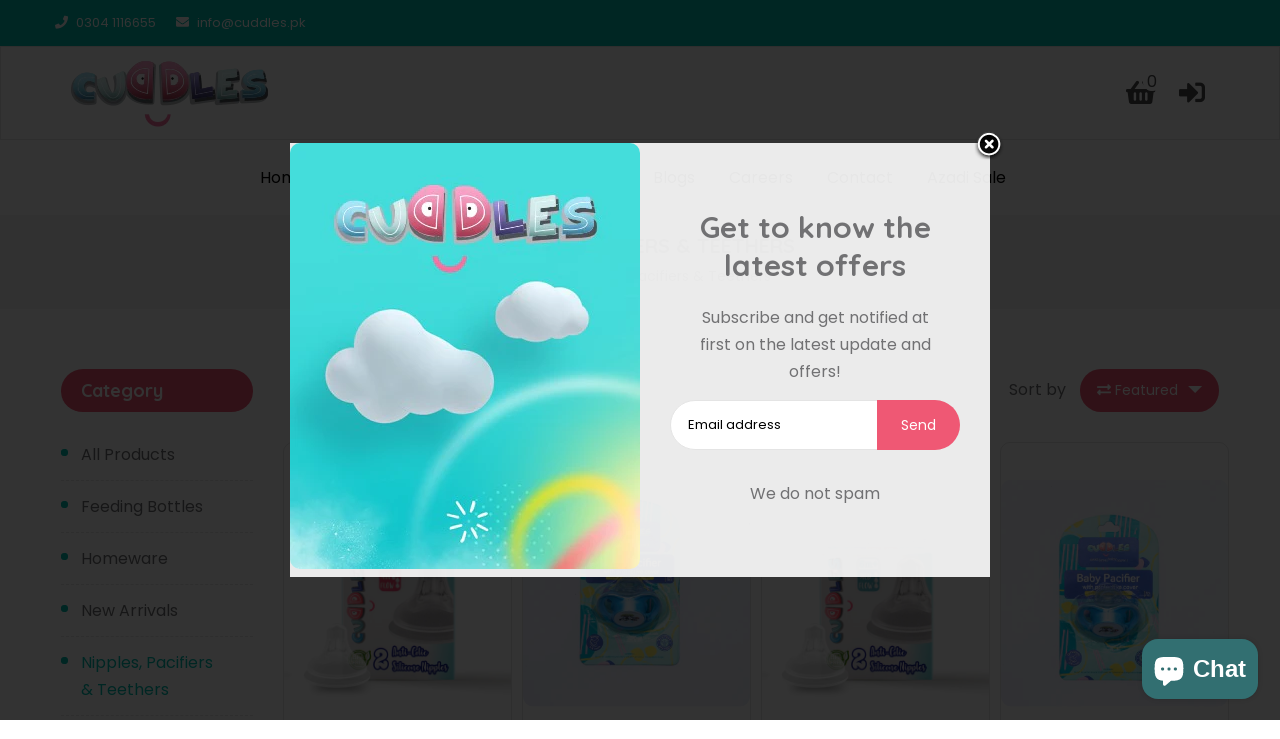

--- FILE ---
content_type: text/html; charset=utf-8
request_url: https://cuddles.pk/collections/nipples-pacifiers-teethers
body_size: 39805
content:
<!doctype html>
<!--[if lt IE 7]><html class="no-js lt-ie9 lt-ie8 lt-ie7" lang="en"> <![endif]-->
<!--[if IE 7]><html class="no-js lt-ie9 lt-ie8" lang="en"> <![endif]-->
<!--[if IE 8]><html class="no-js lt-ie9" lang="en"> <![endif]-->
<!--[if IE 9 ]><html class="ie9 no-js"> <![endif]-->
<!--[if (gt IE 9)|!(IE)]><!--> <html class="no-js"> <!--<![endif]-->
<head>

  <!-- Basic page needs ================================================== -->
  <meta charset="utf-8">
  <!--[if IE]><meta http-equiv='X-UA-Compatible' content='IE=edge,chrome=1'><![endif]-->

  
  <link rel="shortcut icon" href="//cuddles.pk/cdn/shop/t/2/assets/favicon.png?v=53446659044182319671670681498" type="image/png" />
  

  <!-- Title and description ================================================== -->
  <title>
    Nipples, Pacifiers &amp; Teethers &ndash; Cuddles Pakistan
  </title>
  
  <!-- Social meta ================================================== -->
  
  <meta property="og:type" content="website">
  <meta property="og:title" content="Nipples, Pacifiers &amp; Teethers">
  <meta property="og:url" content="https://cuddles.pk/collections/nipples-pacifiers-teethers">
  
    <meta property="og:image" content="http://cuddles.pk/cdn/shop/t/2/assets/logo.png?v=132661849995206707261670681497">
    <meta property="og:image:secure_url" content="https://cuddles.pk/cdn/shop/t/2/assets/logo.png?v=132661849995206707261670681497">
  


<meta property="og:site_name" content="Cuddles Pakistan">

<meta name="twitter:card" content="summary">





  <!-- Helpers ================================================== -->
  <link rel="canonical" href="https://cuddles.pk/collections/nipples-pacifiers-teethers">
  <meta name="viewport" content="width=device-width,initial-scale=1">
  <meta name="theme-color" content="#ef5874">
  
  <!-- Facebook ================================================== -->
  <meta name="facebook-domain-verification" content="e9eesm2qrw00cbrs51gjklheh1a7qx" />
  
  <!-- CSS ================================================== -->
  <link href="//cuddles.pk/cdn/shop/t/2/assets/frame.scss.css?v=94355679146983532171758865707" rel="stylesheet" type="text/css" media="all" />  
  <link href="//cuddles.pk/cdn/shop/t/2/assets/style.css?v=13309761353656697791697266718" rel="stylesheet" type="text/css" media="all" />  
  <link href="//cuddles.pk/cdn/shop/t/2/assets/slick-theme.css?v=128928425504131242041758865707" rel="stylesheet" type="text/css" media="all" />
  <link href="//cuddles.pk/cdn/shop/t/2/assets/slick.scss.css?v=111125838670520270291758865707" rel="stylesheet" type="text/css" media="all" />
  <link href="//cuddles.pk/cdn/shop/t/2/assets/slick-slider.css?v=183219136141200922781670680922" rel="stylesheet" type="text/css" media="all" />
  <link href="//cuddles.pk/cdn/shop/t/2/assets/animate.css?v=170469424254788653381670680919" rel="stylesheet" type="text/css" media="all" />
  
  <link href="//cuddles.pk/cdn/shop/t/2/assets/font-all.min.css?v=157224573197066317891670680921" rel="stylesheet" type="text/css" media="all" />

  
  <link rel="stylesheet" type="text/css" href="//fonts.googleapis.com/css?family=Poppins:300,300italic,400,600,400italic,600italic,700,700italic,800,800italic">
  
  
  <link rel="stylesheet" type="text/css" href="//fonts.googleapis.com/css?family=Poppins:300,300italic,400,600,400italic,600italic,700,700italic,800,800italic">
  
  
  <link rel="stylesheet" type="text/css" href="//fonts.googleapis.com/css?family=Lora:300,300italic,400,600,400italic,600italic,700,700italic,800,800italic">
  


  <!-- Header hook for plugins ================================================== -->
  <script>window.performance && window.performance.mark && window.performance.mark('shopify.content_for_header.start');</script><meta name="google-site-verification" content="vun-blBX0hOt7Q-BzlsEOP8yq8xtQKssJJhoTR1wg1o">
<meta id="shopify-digital-wallet" name="shopify-digital-wallet" content="/69306089780/digital_wallets/dialog">
<link rel="alternate" type="application/atom+xml" title="Feed" href="/collections/nipples-pacifiers-teethers.atom" />
<link rel="next" href="/collections/nipples-pacifiers-teethers?page=2">
<link rel="alternate" type="application/json+oembed" href="https://cuddles.pk/collections/nipples-pacifiers-teethers.oembed">
<script async="async" src="/checkouts/internal/preloads.js?locale=en-PK"></script>
<script id="shopify-features" type="application/json">{"accessToken":"f0f6afd2352464e40ceca233c6dbdd6b","betas":["rich-media-storefront-analytics"],"domain":"cuddles.pk","predictiveSearch":true,"shopId":69306089780,"locale":"en"}</script>
<script>var Shopify = Shopify || {};
Shopify.shop = "cuddles-pakistan.myshopify.com";
Shopify.locale = "en";
Shopify.currency = {"active":"PKR","rate":"1.0"};
Shopify.country = "PK";
Shopify.theme = {"name":"Momme","id":139759583540,"schema_name":null,"schema_version":null,"theme_store_id":null,"role":"main"};
Shopify.theme.handle = "null";
Shopify.theme.style = {"id":null,"handle":null};
Shopify.cdnHost = "cuddles.pk/cdn";
Shopify.routes = Shopify.routes || {};
Shopify.routes.root = "/";</script>
<script type="module">!function(o){(o.Shopify=o.Shopify||{}).modules=!0}(window);</script>
<script>!function(o){function n(){var o=[];function n(){o.push(Array.prototype.slice.apply(arguments))}return n.q=o,n}var t=o.Shopify=o.Shopify||{};t.loadFeatures=n(),t.autoloadFeatures=n()}(window);</script>
<script id="shop-js-analytics" type="application/json">{"pageType":"collection"}</script>
<script defer="defer" async type="module" src="//cuddles.pk/cdn/shopifycloud/shop-js/modules/v2/client.init-shop-cart-sync_BApSsMSl.en.esm.js"></script>
<script defer="defer" async type="module" src="//cuddles.pk/cdn/shopifycloud/shop-js/modules/v2/chunk.common_CBoos6YZ.esm.js"></script>
<script type="module">
  await import("//cuddles.pk/cdn/shopifycloud/shop-js/modules/v2/client.init-shop-cart-sync_BApSsMSl.en.esm.js");
await import("//cuddles.pk/cdn/shopifycloud/shop-js/modules/v2/chunk.common_CBoos6YZ.esm.js");

  window.Shopify.SignInWithShop?.initShopCartSync?.({"fedCMEnabled":true,"windoidEnabled":true});

</script>
<script>(function() {
  var isLoaded = false;
  function asyncLoad() {
    if (isLoaded) return;
    isLoaded = true;
    var urls = ["https:\/\/cdn.shopify.com\/s\/files\/1\/0184\/4255\/1360\/files\/haloroar-font.min.js?v=1649384988\u0026shop=cuddles-pakistan.myshopify.com","https:\/\/cdn.nfcube.com\/instafeed-5025afb6e1257ec874223c8d419b4c73.js?shop=cuddles-pakistan.myshopify.com"];
    for (var i = 0; i < urls.length; i++) {
      var s = document.createElement('script');
      s.type = 'text/javascript';
      s.async = true;
      s.src = urls[i];
      var x = document.getElementsByTagName('script')[0];
      x.parentNode.insertBefore(s, x);
    }
  };
  if(window.attachEvent) {
    window.attachEvent('onload', asyncLoad);
  } else {
    window.addEventListener('load', asyncLoad, false);
  }
})();</script>
<script id="__st">var __st={"a":69306089780,"offset":18000,"reqid":"42fb267e-cc1a-4666-a30d-2a6e5dff8766-1768871466","pageurl":"cuddles.pk\/collections\/nipples-pacifiers-teethers","u":"a888867d33fd","p":"collection","rtyp":"collection","rid":432990126388};</script>
<script>window.ShopifyPaypalV4VisibilityTracking = true;</script>
<script id="captcha-bootstrap">!function(){'use strict';const t='contact',e='account',n='new_comment',o=[[t,t],['blogs',n],['comments',n],[t,'customer']],c=[[e,'customer_login'],[e,'guest_login'],[e,'recover_customer_password'],[e,'create_customer']],r=t=>t.map((([t,e])=>`form[action*='/${t}']:not([data-nocaptcha='true']) input[name='form_type'][value='${e}']`)).join(','),a=t=>()=>t?[...document.querySelectorAll(t)].map((t=>t.form)):[];function s(){const t=[...o],e=r(t);return a(e)}const i='password',u='form_key',d=['recaptcha-v3-token','g-recaptcha-response','h-captcha-response',i],f=()=>{try{return window.sessionStorage}catch{return}},m='__shopify_v',_=t=>t.elements[u];function p(t,e,n=!1){try{const o=window.sessionStorage,c=JSON.parse(o.getItem(e)),{data:r}=function(t){const{data:e,action:n}=t;return t[m]||n?{data:e,action:n}:{data:t,action:n}}(c);for(const[e,n]of Object.entries(r))t.elements[e]&&(t.elements[e].value=n);n&&o.removeItem(e)}catch(o){console.error('form repopulation failed',{error:o})}}const l='form_type',E='cptcha';function T(t){t.dataset[E]=!0}const w=window,h=w.document,L='Shopify',v='ce_forms',y='captcha';let A=!1;((t,e)=>{const n=(g='f06e6c50-85a8-45c8-87d0-21a2b65856fe',I='https://cdn.shopify.com/shopifycloud/storefront-forms-hcaptcha/ce_storefront_forms_captcha_hcaptcha.v1.5.2.iife.js',D={infoText:'Protected by hCaptcha',privacyText:'Privacy',termsText:'Terms'},(t,e,n)=>{const o=w[L][v],c=o.bindForm;if(c)return c(t,g,e,D).then(n);var r;o.q.push([[t,g,e,D],n]),r=I,A||(h.body.append(Object.assign(h.createElement('script'),{id:'captcha-provider',async:!0,src:r})),A=!0)});var g,I,D;w[L]=w[L]||{},w[L][v]=w[L][v]||{},w[L][v].q=[],w[L][y]=w[L][y]||{},w[L][y].protect=function(t,e){n(t,void 0,e),T(t)},Object.freeze(w[L][y]),function(t,e,n,w,h,L){const[v,y,A,g]=function(t,e,n){const i=e?o:[],u=t?c:[],d=[...i,...u],f=r(d),m=r(i),_=r(d.filter((([t,e])=>n.includes(e))));return[a(f),a(m),a(_),s()]}(w,h,L),I=t=>{const e=t.target;return e instanceof HTMLFormElement?e:e&&e.form},D=t=>v().includes(t);t.addEventListener('submit',(t=>{const e=I(t);if(!e)return;const n=D(e)&&!e.dataset.hcaptchaBound&&!e.dataset.recaptchaBound,o=_(e),c=g().includes(e)&&(!o||!o.value);(n||c)&&t.preventDefault(),c&&!n&&(function(t){try{if(!f())return;!function(t){const e=f();if(!e)return;const n=_(t);if(!n)return;const o=n.value;o&&e.removeItem(o)}(t);const e=Array.from(Array(32),(()=>Math.random().toString(36)[2])).join('');!function(t,e){_(t)||t.append(Object.assign(document.createElement('input'),{type:'hidden',name:u})),t.elements[u].value=e}(t,e),function(t,e){const n=f();if(!n)return;const o=[...t.querySelectorAll(`input[type='${i}']`)].map((({name:t})=>t)),c=[...d,...o],r={};for(const[a,s]of new FormData(t).entries())c.includes(a)||(r[a]=s);n.setItem(e,JSON.stringify({[m]:1,action:t.action,data:r}))}(t,e)}catch(e){console.error('failed to persist form',e)}}(e),e.submit())}));const S=(t,e)=>{t&&!t.dataset[E]&&(n(t,e.some((e=>e===t))),T(t))};for(const o of['focusin','change'])t.addEventListener(o,(t=>{const e=I(t);D(e)&&S(e,y())}));const B=e.get('form_key'),M=e.get(l),P=B&&M;t.addEventListener('DOMContentLoaded',(()=>{const t=y();if(P)for(const e of t)e.elements[l].value===M&&p(e,B);[...new Set([...A(),...v().filter((t=>'true'===t.dataset.shopifyCaptcha))])].forEach((e=>S(e,t)))}))}(h,new URLSearchParams(w.location.search),n,t,e,['guest_login'])})(!0,!0)}();</script>
<script integrity="sha256-4kQ18oKyAcykRKYeNunJcIwy7WH5gtpwJnB7kiuLZ1E=" data-source-attribution="shopify.loadfeatures" defer="defer" src="//cuddles.pk/cdn/shopifycloud/storefront/assets/storefront/load_feature-a0a9edcb.js" crossorigin="anonymous"></script>
<script data-source-attribution="shopify.dynamic_checkout.dynamic.init">var Shopify=Shopify||{};Shopify.PaymentButton=Shopify.PaymentButton||{isStorefrontPortableWallets:!0,init:function(){window.Shopify.PaymentButton.init=function(){};var t=document.createElement("script");t.src="https://cuddles.pk/cdn/shopifycloud/portable-wallets/latest/portable-wallets.en.js",t.type="module",document.head.appendChild(t)}};
</script>
<script data-source-attribution="shopify.dynamic_checkout.buyer_consent">
  function portableWalletsHideBuyerConsent(e){var t=document.getElementById("shopify-buyer-consent"),n=document.getElementById("shopify-subscription-policy-button");t&&n&&(t.classList.add("hidden"),t.setAttribute("aria-hidden","true"),n.removeEventListener("click",e))}function portableWalletsShowBuyerConsent(e){var t=document.getElementById("shopify-buyer-consent"),n=document.getElementById("shopify-subscription-policy-button");t&&n&&(t.classList.remove("hidden"),t.removeAttribute("aria-hidden"),n.addEventListener("click",e))}window.Shopify?.PaymentButton&&(window.Shopify.PaymentButton.hideBuyerConsent=portableWalletsHideBuyerConsent,window.Shopify.PaymentButton.showBuyerConsent=portableWalletsShowBuyerConsent);
</script>
<script data-source-attribution="shopify.dynamic_checkout.cart.bootstrap">document.addEventListener("DOMContentLoaded",(function(){function t(){return document.querySelector("shopify-accelerated-checkout-cart, shopify-accelerated-checkout")}if(t())Shopify.PaymentButton.init();else{new MutationObserver((function(e,n){t()&&(Shopify.PaymentButton.init(),n.disconnect())})).observe(document.body,{childList:!0,subtree:!0})}}));
</script>
<script id="sections-script" data-sections="sidebar-category,top-bar-type-10" defer="defer" src="//cuddles.pk/cdn/shop/t/2/compiled_assets/scripts.js?v=1160"></script>
<script>window.performance && window.performance.mark && window.performance.mark('shopify.content_for_header.end');</script>
  

<!--[if lt IE 9]>
<script src="//cdnjs.cloudflare.com/ajax/libs/html5shiv/3.7.2/html5shiv.min.js" type="text/javascript"></script>
<script src="//cuddles.pk/cdn/shop/t/2/assets/respond.min.js?v=52248677837542619231670680922" type="text/javascript"></script>
<link href="//cuddles.pk/cdn/shop/t/2/assets/respond-proxy.html" id="respond-proxy" rel="respond-proxy" />
<link href="//cuddles.pk/search?q=02ccfc6b54bbac2dfd1249c793fe814b" id="respond-redirect" rel="respond-redirect" />
<script src="//cuddles.pk/search?q=02ccfc6b54bbac2dfd1249c793fe814b" type="text/javascript"></script>
<![endif]-->

  
  <script src="//cuddles.pk/cdn/shop/t/2/assets/header.js?v=17361201992366897231670680954" type="text/javascript"></script> 

  

  
  
  
  <script>
    // Wait for window load
    $(window).load(function() {		
      var loader = $( '.se-pre-con' );
      if ( loader.length ) {
        $( window ).on( 'beforeunload', function() {
          loader.fadeIn( 500, function() {
            loader.children().fadeIn( 100 )
          });
        });
        loader.fadeOut(1500 );
        loader.children().fadeOut();
      }

    });
  </script> 
    

  <script>
    window.use_sticky = true;
    window.ajax_cart = true;
    window.money_format = "Rs.{{amount}} PKR";
    window.shop_currency = "PKR";
    window.show_multiple_currencies = false;
    window.enable_sidebar_multiple_choice = true;
    window.loading_url = "//cuddles.pk/cdn/shop/t/2/assets/loading.gif?v=50837312686733260831670680922";     
    window.dropdowncart_type = "hover";
    window.file_url = "//cuddles.pk/cdn/shop/files/?v=1160";
    window.asset_url = "";
    window.items="Items";
    window.many_in_stock="Many In Stock";
    window.out_of_stock=" Out of stock";
    window.in_stock=" In Stock";
    window.unavailable="Unavailable";
    window.product_name="Product Name";
    window.product_image="Product Image";
    window.product_desc="Product Description";
    window.available_stock="Available In stock";
    window.unavailable_stock="Unavailable In stock";
    window.compare_note="Product Added over 8 product !. Do you want to compare 8 added product ?";
    window.added_to_cmp="Added to compare";
    window.add_to_cmp="Add to compare";
    window.select_options="Select options";
    window.add_to_cart="Add to Cart";
    window.confirm_box="Yes,I want view it!";
    window.cancelButtonText="Continue";
    window.remove="Remove";
    window.use_color_swatch = true;

    var  compare_list = []; 
  </script>  
<link rel="preload" as="style" href="https://fonts.googleapis.com/css2?family=Quicksand:ital,wght@0,700&display=swap"> <link rel="stylesheet" href="https://fonts.googleapis.com/css2?family=Quicksand:ital,wght@0,700&display=swap"><link rel="preconnect" href="https://fonts.gstatic.com" crossorigin><style id="rafp-stylesheet">h1,h2,h3,h4,h5,h6{font-family:"Quicksand"!important;font-weight:700!important; font-style:normal!important;}@media screen and (max-width: 749px) {h1,h2,h3,h4,h5,h6{}} </style><script>!function(){function t(){const t=document.createElement("script");t.type="text/javascript",t.async=!0,t.src="https://cdn.shopify.com/s/files/1/0184/4255/1360/files/font.v2.min.js?v=1645163498";const e=document.getElementsByTagName("script")[0];e.parentNode.insertBefore(t,e)}window.attachEvent?window.attachEvent("onload",t):window.addEventListener("load",t,!1)}();</script> <!-- roartheme: FontPicker app -->



  <!-- Messenger Chat Plugin Code -->
    <div id="fb-root"></div>

    <!-- Your Chat Plugin code -->
    <div id="fb-customer-chat" class="fb-customerchat">
    </div>

    <script>
      var chatbox = document.getElementById('fb-customer-chat');
      chatbox.setAttribute("page_id", "2087092401408756");
      chatbox.setAttribute("attribution", "biz_inbox");
    </script>

    <!-- Your SDK code -->
    <script>
      window.fbAsyncInit = function() {
        FB.init({
          xfbml            : true,
          version          : 'v15.0'
        });
      };

      (function(d, s, id) {
        var js, fjs = d.getElementsByTagName(s)[0];
        if (d.getElementById(id)) return;
        js = d.createElement(s); js.id = id;
        js.src = 'https://connect.facebook.net/en_US/sdk/xfbml.customerchat.js';
        fjs.parentNode.insertBefore(js, fjs);
      }(document, 'script', 'facebook-jssdk'));
    </script>
<!-- BEGIN app block: shopify://apps/powerful-form-builder/blocks/app-embed/e4bcb1eb-35b2-42e6-bc37-bfe0e1542c9d --><script type="text/javascript" hs-ignore data-cookieconsent="ignore">
  var Globo = Globo || {};
  var globoFormbuilderRecaptchaInit = function(){};
  var globoFormbuilderHcaptchaInit = function(){};
  window.Globo.FormBuilder = window.Globo.FormBuilder || {};
  window.Globo.FormBuilder.shop = {"configuration":{"money_format":"Rs.{{amount}}"},"pricing":{"features":{"bulkOrderForm":false,"cartForm":false,"fileUpload":2,"removeCopyright":false}},"settings":{"copyright":"Powered by <a href=\"https://globosoftware.net\" target=\"_blank\">Globo</a> <a href=\"https://apps.shopify.com/form-builder-contact-form\" target=\"_blank\">Contact Form</a>","hideWaterMark":false,"reCaptcha":{"recaptchaType":"v2","siteKey":false,"languageCode":"en"},"scrollTop":false,"additionalColumns":[]},"encryption_form_id":1,"url":"https://form.globosoftware.net/"};

  if(window.Globo.FormBuilder.shop.settings.customCssEnabled && window.Globo.FormBuilder.shop.settings.customCssCode){
    const customStyle = document.createElement('style');
    customStyle.type = 'text/css';
    customStyle.innerHTML = window.Globo.FormBuilder.shop.settings.customCssCode;
    document.head.appendChild(customStyle);
  }

  window.Globo.FormBuilder.forms = [];
    
      
      
      
      window.Globo.FormBuilder.forms[102773] = {"102773":{"header":{"active":false,"title":"Contact us","description":"\u003cp\u003eLeave your message and we'll get back to you shortly.\u003c\/p\u003e"},"elements":[{"id":"select","type":"select","label":"JOBS AVAILABLE","placeholder":"Please select","options":"Brand Promoter\nBrand Ambassador\nOrder Booker\nSales Agent\nOther, please specify","defaultOption":"","description":"","hideLabel":false,"keepPositionLabel":false,"required":true,"ifHideLabel":false,"inputIcon":"","columnWidth":100},{"id":"text-4","type":"text","label":"Other Job","placeholder":"Other Job","description":"","limitCharacters":false,"characters":100,"hideLabel":false,"keepPositionLabel":false,"required":true,"ifHideLabel":false,"inputIcon":"","columnWidth":100,"conditionalField":true,"onlyShowIf":"select","select":"Other, please specify"},{"id":"text","type":"text","label":"City","placeholder":"City","description":"","limitCharacters":false,"characters":100,"hideLabel":false,"keepPositionLabel":false,"required":true,"ifHideLabel":false,"inputIcon":"","columnWidth":100,"conditionalField":false,"onlyShowIf":false,"select":false},{"id":"text-2","type":"text","label":"Name","placeholder":"Name","description":"","limitCharacters":false,"characters":100,"hideLabel":false,"keepPositionLabel":false,"required":true,"ifHideLabel":false,"inputIcon":"","columnWidth":50,"conditionalField":false,"onlyShowIf":false,"select":false},{"id":"phone","type":"phone","label":"Contact Number","placeholder":"Contact Number","description":"","validatePhone":false,"onlyShowFlag":false,"defaultCountryCode":"us","limitCharacters":false,"characters":100,"hideLabel":false,"keepPositionLabel":false,"required":true,"ifHideLabel":false,"inputIcon":"","columnWidth":50,"conditionalField":false,"onlyShowIf":false,"select":false},{"id":"email","type":"email","label":"Email","placeholder":"Email","description":"","limitCharacters":false,"characters":100,"hideLabel":false,"keepPositionLabel":false,"required":true,"ifHideLabel":false,"inputIcon":"","columnWidth":100,"conditionalField":false,"onlyShowIf":false,"select":false},{"id":"text-3","type":"text","label":"Address","placeholder":"Address","description":"","limitCharacters":false,"characters":100,"hideLabel":false,"keepPositionLabel":false,"required":true,"ifHideLabel":false,"inputIcon":"","columnWidth":100,"conditionalField":false,"onlyShowIf":false,"select":false},{"id":"textarea","type":"textarea","label":"Your Message","placeholder":"Your Message","description":"","limitCharacters":false,"characters":100,"hideLabel":false,"keepPositionLabel":false,"required":false,"ifHideLabel":false,"columnWidth":100,"conditionalField":false,"onlyShowIf":"false","select":false}],"add-elements":null,"footer":{"description":"","previousText":"Previous","nextText":"Next","submitText":"Submit","resetButton":false,"resetButtonText":"Reset","submitFullWidth":true,"submitAlignment":"center"},"mail":{"admin":null,"customer":{"enable":true,"emailType":"elementEmail","selectEmail":"onlyEmail","emailId":"email","emailConditional":false,"note":"You can use variables which will help you create a dynamic content","subject":"Thanks for submitting","content":"\u003ctable class=\"header row\" style=\"width: 100%; border-spacing: 0; border-collapse: collapse; margin: 40px 0 20px;\"\u003e\n\u003ctbody\u003e\n\u003ctr\u003e\n\u003ctd class=\"header__cell\" style=\"font-family: -apple-system, BlinkMacSystemFont, Roboto, Oxygen, Ubuntu, Cantarell, Fira Sans, Droid Sans, Helvetica Neue, sans-serif;\"\u003e\u003ccenter\u003e\n\u003ctable class=\"container\" style=\"width: 559px; text-align: left; border-spacing: 0px; border-collapse: collapse; margin: 0px auto;\"\u003e\n\u003ctbody\u003e\n\u003ctr\u003e\n\u003ctd style=\"font-family: -apple-system, BlinkMacSystemFont, Roboto, Oxygen, Ubuntu, Cantarell, 'Fira Sans', 'Droid Sans', 'Helvetica Neue', sans-serif; width: 544.219px;\"\u003e\n\u003ctable class=\"row\" style=\"width: 100%; border-spacing: 0; border-collapse: collapse;\"\u003e\n\u003ctbody\u003e\n\u003ctr\u003e\n\u003ctd class=\"shop-name__cell\" style=\"font-family: -apple-system, BlinkMacSystemFont, Roboto, Oxygen, Ubuntu, Cantarell, Fira Sans, Droid Sans, Helvetica Neue, sans-serif;\"\u003e\n\u003ch1 class=\"shop-name__text\" style=\"font-weight: normal; font-size: 30px; color: #333; margin: 0;\"\u003e\u003ca class=\"shop_name\" target=\"_blank\" rel=\"noopener\"\u003eShop\u003c\/a\u003e\u003c\/h1\u003e\n\u003c\/td\u003e\n\u003ctd class=\"order-number__cell\" style=\"font-family: -apple-system, BlinkMacSystemFont, Roboto, Oxygen, Ubuntu, Cantarell, Fira Sans, Droid Sans, Helvetica Neue, sans-serif; font-size: 14px; color: #999;\" align=\"right\"\u003e\u0026nbsp;\u003c\/td\u003e\n\u003c\/tr\u003e\n\u003c\/tbody\u003e\n\u003c\/table\u003e\n\u003c\/td\u003e\n\u003c\/tr\u003e\n\u003c\/tbody\u003e\n\u003c\/table\u003e\n\u003c\/center\u003e\u003c\/td\u003e\n\u003c\/tr\u003e\n\u003c\/tbody\u003e\n\u003c\/table\u003e\n\u003ctable class=\"row content\" style=\"width: 100%; border-spacing: 0; border-collapse: collapse;\"\u003e\n\u003ctbody\u003e\n\u003ctr\u003e\n\u003ctd class=\"content__cell\" style=\"font-family: -apple-system, BlinkMacSystemFont, Roboto, Oxygen, Ubuntu, Cantarell, Fira Sans, Droid Sans, Helvetica Neue, sans-serif; padding-bottom: 40px;\"\u003e\u003ccenter\u003e\n\u003ctable class=\"container\" style=\"width: 560px; text-align: left; border-spacing: 0; border-collapse: collapse; margin: 0 auto;\"\u003e\n\u003ctbody\u003e\n\u003ctr\u003e\n\u003ctd style=\"font-family: -apple-system, BlinkMacSystemFont, Roboto, Oxygen, Ubuntu, Cantarell, Fira Sans, Droid Sans, Helvetica Neue, sans-serif;\"\u003e\n\u003ch2 class=\"quote-heading\" style=\"font-weight: normal; font-size: 24px; margin: 0 0 10px;\"\u003eThanks for your submission\u003c\/h2\u003e\n\u003cp class=\"quote-heading-message\"\u003eHi, we are getting your submission. We will get back to you shortly.\u003c\/p\u003e\n\u003c\/td\u003e\n\u003c\/tr\u003e\n\u003c\/tbody\u003e\n\u003c\/table\u003e\n\u003ctable class=\"row section\" style=\"width: 100%; border-spacing: 0; border-collapse: collapse; border-top-width: 1px; border-top-color: #e5e5e5; border-top-style: solid;\"\u003e\n\u003ctbody\u003e\n\u003ctr\u003e\n\u003ctd class=\"section__cell\" style=\"font-family: -apple-system, BlinkMacSystemFont, Roboto, Oxygen, Ubuntu, Cantarell, Fira Sans, Droid Sans, Helvetica Neue, sans-serif; padding: 40px 0;\"\u003e\u003ccenter\u003e\n\u003ctable class=\"container\" style=\"width: 560px; text-align: left; border-spacing: 0; border-collapse: collapse; margin: 0 auto;\"\u003e\n\u003ctbody\u003e\n\u003ctr\u003e\n\u003ctd style=\"font-family: -apple-system, BlinkMacSystemFont, Roboto, Oxygen, Ubuntu, Cantarell, Fira Sans, Droid Sans, Helvetica Neue, sans-serif;\"\u003e\n\u003ch3 class=\"more-information\"\u003eMore information\u003c\/h3\u003e\n\u003cp\u003e{{data}}\u003c\/p\u003e\n\u003c\/td\u003e\n\u003c\/tr\u003e\n\u003c\/tbody\u003e\n\u003c\/table\u003e\n\u003c\/center\u003e\u003c\/td\u003e\n\u003c\/tr\u003e\n\u003c\/tbody\u003e\n\u003c\/table\u003e\n\u003ctable class=\"row footer\" style=\"width: 100%; border-spacing: 0; border-collapse: collapse; border-top-width: 1px; border-top-color: #e5e5e5; border-top-style: solid;\"\u003e\n\u003ctbody\u003e\n\u003ctr\u003e\n\u003ctd class=\"footer__cell\" style=\"font-family: -apple-system, BlinkMacSystemFont, Roboto, Oxygen, Ubuntu, Cantarell, Fira Sans, Droid Sans, Helvetica Neue, sans-serif; padding: 35px 0;\"\u003e\u003ccenter\u003e\n\u003ctable class=\"container\" style=\"width: 560px; text-align: left; border-spacing: 0; border-collapse: collapse; margin: 0 auto;\"\u003e\n\u003ctbody\u003e\n\u003ctr\u003e\n\u003ctd style=\"font-family: -apple-system, BlinkMacSystemFont, Roboto, Oxygen, Ubuntu, Cantarell, Fira Sans, Droid Sans, Helvetica Neue, sans-serif;\"\u003e\n\u003cp class=\"contact\" style=\"text-align: center;\"\u003eIf you have any questions, reply to this email or contact us at \u003ca href=\"mailto:kchapra@gmail.com\"\u003ekchapra@gmail.com\u003c\/a\u003e\u003c\/p\u003e\n\u003c\/td\u003e\n\u003c\/tr\u003e\n\u003ctr\u003e\n\u003ctd style=\"font-family: -apple-system, BlinkMacSystemFont, Roboto, Oxygen, Ubuntu, Cantarell, Fira Sans, Droid Sans, Helvetica Neue, sans-serif;\"\u003e\n\u003cp class=\"disclaimer__subtext\" style=\"color: #999; line-height: 150%; font-size: 14px; margin: 0; text-align: center;\"\u003eClick \u003ca href=\"[UNSUBSCRIBEURL]\"\u003ehere\u003c\/a\u003e to unsubscribe\u003c\/p\u003e\n\u003c\/td\u003e\n\u003c\/tr\u003e\n\u003c\/tbody\u003e\n\u003c\/table\u003e\n\u003c\/center\u003e\u003c\/td\u003e\n\u003c\/tr\u003e\n\u003c\/tbody\u003e\n\u003c\/table\u003e\n\u003c\/center\u003e\u003c\/td\u003e\n\u003c\/tr\u003e\n\u003c\/tbody\u003e\n\u003c\/table\u003e","islimitWidth":false,"maxWidth":"600"}},"appearance":{"layout":"boxed","width":600,"style":"classic","mainColor":"rgba(0,143,143,1)","headingColor":"#000","labelColor":"#000","descriptionColor":"#6c757d","optionColor":"#000","paragraphColor":"#000","paragraphBackground":"#fff","background":"color","backgroundColor":"#FFF","backgroundImage":"","backgroundImageAlignment":"middle","floatingIcon":"\u003csvg aria-hidden=\"true\" focusable=\"false\" data-prefix=\"far\" data-icon=\"envelope\" class=\"svg-inline--fa fa-envelope fa-w-16\" role=\"img\" xmlns=\"http:\/\/www.w3.org\/2000\/svg\" viewBox=\"0 0 512 512\"\u003e\u003cpath fill=\"currentColor\" d=\"M464 64H48C21.49 64 0 85.49 0 112v288c0 26.51 21.49 48 48 48h416c26.51 0 48-21.49 48-48V112c0-26.51-21.49-48-48-48zm0 48v40.805c-22.422 18.259-58.168 46.651-134.587 106.49-16.841 13.247-50.201 45.072-73.413 44.701-23.208.375-56.579-31.459-73.413-44.701C106.18 199.465 70.425 171.067 48 152.805V112h416zM48 400V214.398c22.914 18.251 55.409 43.862 104.938 82.646 21.857 17.205 60.134 55.186 103.062 54.955 42.717.231 80.509-37.199 103.053-54.947 49.528-38.783 82.032-64.401 104.947-82.653V400H48z\"\u003e\u003c\/path\u003e\u003c\/svg\u003e","floatingText":"","displayOnAllPage":false,"position":"bottom right","formType":"normalForm","newTemplate":true},"reCaptcha":{"enable":false,"note":"Please make sure that you have set Google reCaptcha v2 Site key and Secret key in \u003ca href=\"\/admin\/settings\"\u003eSettings\u003c\/a\u003e"},"errorMessage":{"required":"Please fill in field","invalid":"Invalid","invalidName":"Invalid name","invalidEmail":"Invalid email","invalidURL":"Invalid URL","invalidPhone":"Invalid phone","invalidNumber":"Invalid number","invalidPassword":"Invalid password","confirmPasswordNotMatch":"Confirmed password doesn't match","customerAlreadyExists":"Customer already exists","fileSizeLimit":"File size limit exceeded","fileNotAllowed":"File extension not allowed","requiredCaptcha":"Please, enter the captcha","requiredProducts":"Please select product","limitQuantity":"The number of products left in stock has been exceeded","shopifyInvalidPhone":"phone - Enter a valid phone number to use this delivery method","shopifyPhoneHasAlready":"phone - Phone has already been taken","shopifyInvalidProvice":"addresses.province - is not valid","otherError":"Something went wrong, please try again"},"afterSubmit":{"action":"clearForm","message":"\u003ch4\u003eThanks for getting in touch!\u0026nbsp;\u003c\/h4\u003e\u003cp\u003e\u003cbr\u003e\u003c\/p\u003e\u003cp\u003eWe appreciate you contacting us. One of our colleagues will get back in touch with you soon!\u003c\/p\u003e\u003cp\u003e\u003cbr\u003e\u003c\/p\u003e\u003cp\u003eHave a great day!\u003c\/p\u003e","redirectUrl":"","enableGa":false,"gaEventCategory":"Form Builder by Globo","gaEventAction":"Submit","gaEventLabel":"Contact us form","enableFpx":false,"fpxTrackerName":""},"integration":{"shopify":{"createAccount":false,"ifExist":"returnError","showMessage":false,"messageRedirectToLogin":"You already registered. Click \u003ca href=\"\/account\/login\"\u003ehere\u003c\/a\u003e to login","sendEmailInvite":false,"acceptsMarketing":false,"overwriteCustomerExisting":true,"note":"Learn \u003ca href=\"https:\/\/www.google.com\/\" target=\"_blank\"\u003ehow to connect\u003c\/a\u003e form elements to Shopify customer data","integrationElements":{"select":"additional.dropdown","text-4":"additional.text_2","text":"additional.your_name","text-2":"additional.text","phone":"phone","email":"email","text-3":"additional.text_1","textarea":"additional.message"}},"mailChimp":{"loading":"","enable":false,"list":false,"note":"Learn \u003ca href=\"https:\/\/www.google.com\/\" target=\"_blank\"\u003ehow to connect\u003c\/a\u003e form elements to Mailchimp subscriber data","integrationElements":[]},"klaviyo":{"loading":"","enable":false,"list":false,"note":"Learn \u003ca href=\"https:\/\/www.google.com\/\" target=\"_blank\"\u003ehow to connect\u003c\/a\u003e form elements to Klaviyo subscriber data","integrationElements":{"klaviyoemail":"","first_name":{"val":"","option":""},"last_name":{"val":"","option":""},"title":{"val":"","option":""},"organization":{"val":"","option":""},"phone_number":{"val":"","option":""},"address1":{"val":"","option":""},"address2":{"val":"","option":""},"city":{"val":"","option":""},"region":{"val":"","option":""},"zip":{"val":"","option":""},"country":{"val":"","option":""},"latitude":{"val":"","option":""},"longitude":{"val":"","option":""}}},"zapier":{"enable":false,"webhookUrl":""},"hubspot":{"loading":"","enable":false,"list":false,"integrationElements":[]},"omnisend":{"loading":"","enable":false,"integrationElements":{"email":{"val":"","option":""},"firstName":{"val":"","option":""},"lastName":{"val":"","option":""},"status":{"val":"","option":""},"country":{"val":"","option":""},"state":{"val":"","option":""},"city":{"val":"","option":""},"phone":{"val":"","option":""},"postalCode":{"val":"","option":""},"gender":{"val":"","option":""},"birthdate":{"val":"","option":""},"tags":{"val":"","option":""},"customProperties1":{"val":"","option":""},"customProperties2":{"val":"","option":""},"customProperties3":{"val":"","option":""},"customProperties4":{"val":"","option":""},"customProperties5":{"val":"","option":""}}},"getresponse":{"loading":"","enable":false,"list":false,"integrationElements":{"email":{"val":"","option":""},"name":{"val":"","option":""},"gender":{"val":"","option":""},"birthdate":{"val":"","option":""},"company":{"val":"","option":""},"city":{"val":"","option":""},"state":{"val":"","option":""},"street":{"val":"","option":""},"postal_code":{"val":"","option":""},"country":{"val":"","option":""},"phone":{"val":"","option":""},"fax":{"val":"","option":""},"comment":{"val":"","option":""},"ref":{"val":"","option":""},"url":{"val":"","option":""},"tags":{"val":"","option":""},"dayOfCycle":{"val":"","option":""},"scoring":{"val":"","option":""}}},"sendinblue":{"loading":"","enable":false,"list":false,"integrationElements":[]},"campaignmonitor":{"loading":"","enable":false,"list":false,"integrationElements":[]},"activecampaign":{"loading":"","enable":false,"list":[],"integrationElements":[]},"googleCalendar":{"loading":"","enable":false,"list":"","integrationElements":{"starttime":"","endtime":"","summary":"","location":"","description":"","attendees":""}},"googleSheet":{"loading":"","enable":false,"spreadsheetdestination":"","listFields":["select","text-2","phone","text-3","text-4"],"submissionIp":false}},"accountPage":{"showAccountDetail":false,"registrationPage":false,"editAccountPage":false,"header":"Header","active":false,"title":"Account details","headerDescription":"Fill out the form to change account information","afterUpdate":"Message after update","message":"\u003ch5\u003eAccount edited successfully!\u003c\/h5\u003e","footer":"Footer","updateText":"Update","footerDescription":""},"publish":{"requiredLogin":false,"requiredLoginMessage":"Please \u003ca href='\/account\/login' title='login'\u003elogin\u003c\/a\u003e to continue","publishType":"embedCode","embedCode":"\u003cdiv class=\"globo-formbuilder\" data-id=\"MTAyNzcz\"\u003e\u003c\/div\u003e","shortCode":"{formbuilder:MTAyNzcz}","popup":"\u003cbutton class=\"globo-formbuilder-open\" data-id=\"MTAyNzcz\"\u003eOpen form\u003c\/button\u003e","lightbox":"\u003cdiv class=\"globo-form-publish-modal lightbox hidden\" data-id=\"MTAyNzcz\"\u003e\u003cdiv class=\"globo-form-modal-content\"\u003e\u003cdiv class=\"globo-formbuilder\" data-id=\"MTAyNzcz\"\u003e\u003c\/div\u003e\u003c\/div\u003e\u003c\/div\u003e","enableAddShortCode":false,"selectPage":"index","selectPositionOnPage":"top","selectTime":"forever","setCookie":"1","setCookieHours":"1","setCookieWeeks":"1"},"isStepByStepForm":false,"html":"\n\u003cdiv class=\"globo-form boxed-form globo-form-id-102773\"\u003e\n\u003cstyle\u003e\n.globo-form-id-102773 .globo-form-app{\n    max-width: 600px;\n    width: -webkit-fill-available;\n    \n    background-color: #FFF;\n    \n    \n}\n\n.globo-form-id-102773 .globo-form-app .globo-heading{\n    color: #000\n}\n.globo-form-id-102773 .globo-form-app .globo-description,\n.globo-form-id-102773 .globo-form-app .header .globo-description{\n    color: #6c757d\n}\n.globo-form-id-102773 .globo-form-app .globo-label,\n.globo-form-id-102773 .globo-form-app .globo-form-control label.globo-label,\n.globo-form-id-102773 .globo-form-app .globo-form-control label.globo-label span.label-content{\n    color: #000;\n    text-align: left !important;\n}\n.globo-form-id-102773 .globo-form-app .globo-label.globo-position-label{\n    height: 20px !important;\n}\n.globo-form-id-102773 .globo-form-app .globo-form-control .help-text.globo-description{\n    color: #6c757d\n}\n.globo-form-id-102773 .globo-form-app .globo-form-control .checkbox-wrapper .globo-option,\n.globo-form-id-102773 .globo-form-app .globo-form-control .radio-wrapper .globo-option\n{\n    color: #000\n}\n.globo-form-id-102773 .globo-form-app .footer{\n    text-align:center;\n}\n.globo-form-id-102773 .globo-form-app .footer button{\n    border:1px solid rgba(0,143,143,1);\n    \n        width:100%;\n    \n}\n.globo-form-id-102773 .globo-form-app .footer button.submit,\n.globo-form-id-102773 .globo-form-app .footer button.checkout,\n.globo-form-id-102773 .globo-form-app .footer button.action.loading .spinner{\n    background-color: rgba(0,143,143,1);\n    color : #ffffff;\n}\n.globo-form-id-102773 .globo-form-app .globo-form-control .star-rating\u003efieldset:not(:checked)\u003elabel:before {\n    content: url('data:image\/svg+xml; utf8, \u003csvg aria-hidden=\"true\" focusable=\"false\" data-prefix=\"far\" data-icon=\"star\" class=\"svg-inline--fa fa-star fa-w-18\" role=\"img\" xmlns=\"http:\/\/www.w3.org\/2000\/svg\" viewBox=\"0 0 576 512\"\u003e\u003cpath fill=\"rgba(0,143,143,1)\" d=\"M528.1 171.5L382 150.2 316.7 17.8c-11.7-23.6-45.6-23.9-57.4 0L194 150.2 47.9 171.5c-26.2 3.8-36.7 36.1-17.7 54.6l105.7 103-25 145.5c-4.5 26.3 23.2 46 46.4 33.7L288 439.6l130.7 68.7c23.2 12.2 50.9-7.4 46.4-33.7l-25-145.5 105.7-103c19-18.5 8.5-50.8-17.7-54.6zM388.6 312.3l23.7 138.4L288 385.4l-124.3 65.3 23.7-138.4-100.6-98 139-20.2 62.2-126 62.2 126 139 20.2-100.6 98z\"\u003e\u003c\/path\u003e\u003c\/svg\u003e');\n}\n.globo-form-id-102773 .globo-form-app .globo-form-control .star-rating\u003efieldset\u003einput:checked ~ label:before {\n    content: url('data:image\/svg+xml; utf8, \u003csvg aria-hidden=\"true\" focusable=\"false\" data-prefix=\"fas\" data-icon=\"star\" class=\"svg-inline--fa fa-star fa-w-18\" role=\"img\" xmlns=\"http:\/\/www.w3.org\/2000\/svg\" viewBox=\"0 0 576 512\"\u003e\u003cpath fill=\"rgba(0,143,143,1)\" d=\"M259.3 17.8L194 150.2 47.9 171.5c-26.2 3.8-36.7 36.1-17.7 54.6l105.7 103-25 145.5c-4.5 26.3 23.2 46 46.4 33.7L288 439.6l130.7 68.7c23.2 12.2 50.9-7.4 46.4-33.7l-25-145.5 105.7-103c19-18.5 8.5-50.8-17.7-54.6L382 150.2 316.7 17.8c-11.7-23.6-45.6-23.9-57.4 0z\"\u003e\u003c\/path\u003e\u003c\/svg\u003e');\n}\n.globo-form-id-102773 .globo-form-app .globo-form-control .star-rating\u003efieldset:not(:checked)\u003elabel:hover:before,\n.globo-form-id-102773 .globo-form-app .globo-form-control .star-rating\u003efieldset:not(:checked)\u003elabel:hover ~ label:before{\n    content : url('data:image\/svg+xml; utf8, \u003csvg aria-hidden=\"true\" focusable=\"false\" data-prefix=\"fas\" data-icon=\"star\" class=\"svg-inline--fa fa-star fa-w-18\" role=\"img\" xmlns=\"http:\/\/www.w3.org\/2000\/svg\" viewBox=\"0 0 576 512\"\u003e\u003cpath fill=\"rgba(0,143,143,1)\" d=\"M259.3 17.8L194 150.2 47.9 171.5c-26.2 3.8-36.7 36.1-17.7 54.6l105.7 103-25 145.5c-4.5 26.3 23.2 46 46.4 33.7L288 439.6l130.7 68.7c23.2 12.2 50.9-7.4 46.4-33.7l-25-145.5 105.7-103c19-18.5 8.5-50.8-17.7-54.6L382 150.2 316.7 17.8c-11.7-23.6-45.6-23.9-57.4 0z\"\u003e\u003c\/path\u003e\u003c\/svg\u003e')\n}\n.globo-form-id-102773 .globo-form-app .globo-form-control .radio-wrapper .radio-input:checked ~ .radio-label:after {\n    background: rgba(0,143,143,1);\n    background: radial-gradient(rgba(0,143,143,1) 40%, #fff 45%);\n}\n.globo-form-id-102773 .globo-form-app .globo-form-control .checkbox-wrapper .checkbox-input:checked ~ .checkbox-label:before {\n    border-color: rgba(0,143,143,1);\n    box-shadow: 0 4px 6px rgba(50,50,93,0.11), 0 1px 3px rgba(0,0,0,0.08);\n    background-color: rgba(0,143,143,1);\n}\n.globo-form-id-102773 .globo-form-app .step.-completed .step__number,\n.globo-form-id-102773 .globo-form-app .line.-progress,\n.globo-form-id-102773 .globo-form-app .line.-start{\n    background-color: rgba(0,143,143,1);\n}\n.globo-form-id-102773 .globo-form-app .checkmark__check,\n.globo-form-id-102773 .globo-form-app .checkmark__circle{\n    stroke: rgba(0,143,143,1);\n}\n.globo-form-id-102773 .floating-button{\n    background-color: rgba(0,143,143,1);\n}\n.globo-form-id-102773 .globo-form-app .globo-form-control .checkbox-wrapper .checkbox-input ~ .checkbox-label:before,\n.globo-form-app .globo-form-control .radio-wrapper .radio-input ~ .radio-label:after{\n    border-color : rgba(0,143,143,1);\n}\n.globo-form-id-102773 .flatpickr-day.selected, \n.globo-form-id-102773 .flatpickr-day.startRange, \n.globo-form-id-102773 .flatpickr-day.endRange, \n.globo-form-id-102773 .flatpickr-day.selected.inRange, \n.globo-form-id-102773 .flatpickr-day.startRange.inRange, \n.globo-form-id-102773 .flatpickr-day.endRange.inRange, \n.globo-form-id-102773 .flatpickr-day.selected:focus, \n.globo-form-id-102773 .flatpickr-day.startRange:focus, \n.globo-form-id-102773 .flatpickr-day.endRange:focus, \n.globo-form-id-102773 .flatpickr-day.selected:hover, \n.globo-form-id-102773 .flatpickr-day.startRange:hover, \n.globo-form-id-102773 .flatpickr-day.endRange:hover, \n.globo-form-id-102773 .flatpickr-day.selected.prevMonthDay, \n.globo-form-id-102773 .flatpickr-day.startRange.prevMonthDay, \n.globo-form-id-102773 .flatpickr-day.endRange.prevMonthDay, \n.globo-form-id-102773 .flatpickr-day.selected.nextMonthDay, \n.globo-form-id-102773 .flatpickr-day.startRange.nextMonthDay, \n.globo-form-id-102773 .flatpickr-day.endRange.nextMonthDay {\n    background: rgba(0,143,143,1);\n    border-color: rgba(0,143,143,1);\n}\n.globo-form-id-102773 .globo-paragraph,\n.globo-form-id-102773 .globo-paragraph * {\n    background: #fff !important;\n    color: #000 !important;\n    width: 100%!important;\n}\n\u003c\/style\u003e\n\u003cdiv class=\"globo-form-app boxed-layout\"\u003e\n    \u003cdiv class=\"header dismiss hidden\" onclick=\"Globo.FormBuilder.closeModalForm(this)\"\u003e\n        \u003csvg viewBox=\"0 0 20 20\" class=\"\" focusable=\"false\" aria-hidden=\"true\"\u003e\u003cpath d=\"M11.414 10l4.293-4.293a.999.999 0 1 0-1.414-1.414L10 8.586 5.707 4.293a.999.999 0 1 0-1.414 1.414L8.586 10l-4.293 4.293a.999.999 0 1 0 1.414 1.414L10 11.414l4.293 4.293a.997.997 0 0 0 1.414 0 .999.999 0 0 0 0-1.414L11.414 10z\" fill-rule=\"evenodd\"\u003e\u003c\/path\u003e\u003c\/svg\u003e\n    \u003c\/div\u003e\n    \u003cform class=\"g-container\" novalidate action=\"\/api\/front\/form\/102773\/send\" method=\"POST\" enctype=\"multipart\/form-data\" data-id=102773\u003e\n        \n            \n        \n        \n            \u003cdiv class=\"content flex-wrap block-container\" data-id=102773\u003e\n                \n                    \n                        \n\n\n\n\n\n\n\n\n\n\u003cdiv class=\"globo-form-control layout-1-column\"  data-default-value=\"\"\u003e\n    \u003clabel for=\"102773-select\" class=\"classic-label globo-label \"\u003e\u003cspan class=\"label-content\" data-label=\"JOBS AVAILABLE\"\u003eJOBS AVAILABLE\u003c\/span\u003e\u003cspan class=\"text-danger text-smaller\"\u003e *\u003c\/span\u003e\u003c\/label\u003e\n    \n    \n    \u003cdiv class=\"globo-form-input\"\u003e\n        \n        \u003cselect name=\"select\"  id=\"102773-select\" class=\"classic-input\" presence\u003e\n            \u003coption selected=\"selected\" value=\"\" disabled=\"disabled\"\u003ePlease select\u003c\/option\u003e\n            \n            \u003coption value=\"Brand Promoter\" \u003eBrand Promoter\u003c\/option\u003e\n            \n            \u003coption value=\"Brand Ambassador\" \u003eBrand Ambassador\u003c\/option\u003e\n            \n            \u003coption value=\"Order Booker\" \u003eOrder Booker\u003c\/option\u003e\n            \n            \u003coption value=\"Sales Agent\" \u003eSales Agent\u003c\/option\u003e\n            \n            \u003coption value=\"Other, please specify\" \u003eOther, please specify\u003c\/option\u003e\n            \n        \u003c\/select\u003e\n    \u003c\/div\u003e\n    \n    \u003csmall class=\"messages\"\u003e\u003c\/small\u003e\n\u003c\/div\u003e\n\n\n                    \n                \n                    \n                        \n\n\n\n\n\n\n\n\n\n\n\n\n\n\n\n\u003cdiv class=\"globo-form-control layout-1-column conditional-field\"  data-connected-id='select' data-connected-value='Other, please specify'\u003e\n    \u003clabel for=\"102773-text-4\" class=\"classic-label globo-label \"\u003e\u003cspan class=\"label-content\" data-label=\"Other Job\"\u003eOther Job\u003c\/span\u003e\u003cspan class=\"text-danger text-smaller\"\u003e *\u003c\/span\u003e\u003c\/label\u003e\n    \u003cdiv class=\"globo-form-input\"\u003e\n        \n        \u003cinput type=\"text\" disabled='disabled' data-type=\"text\" class=\"classic-input\" id=\"102773-text-4\" name=\"text-4\" placeholder=\"Other Job\" presence  \u003e\n    \u003c\/div\u003e\n    \n    \u003csmall class=\"messages\"\u003e\u003c\/small\u003e\n\u003c\/div\u003e\n\n\n                    \n                \n                    \n                        \n\n\n\n\n\n\n\n\n\n\u003cdiv class=\"globo-form-control layout-1-column\" \u003e\n    \u003clabel for=\"102773-text\" class=\"classic-label globo-label \"\u003e\u003cspan class=\"label-content\" data-label=\"City\"\u003eCity\u003c\/span\u003e\u003cspan class=\"text-danger text-smaller\"\u003e *\u003c\/span\u003e\u003c\/label\u003e\n    \u003cdiv class=\"globo-form-input\"\u003e\n        \n        \u003cinput type=\"text\"  data-type=\"text\" class=\"classic-input\" id=\"102773-text\" name=\"text\" placeholder=\"City\" presence  \u003e\n    \u003c\/div\u003e\n    \n    \u003csmall class=\"messages\"\u003e\u003c\/small\u003e\n\u003c\/div\u003e\n\n\n                    \n                \n                    \n                        \n\n\n\n\n\n\n\n\n\n\u003cdiv class=\"globo-form-control layout-2-column\" \u003e\n    \u003clabel for=\"102773-text-2\" class=\"classic-label globo-label \"\u003e\u003cspan class=\"label-content\" data-label=\"Name\"\u003eName\u003c\/span\u003e\u003cspan class=\"text-danger text-smaller\"\u003e *\u003c\/span\u003e\u003c\/label\u003e\n    \u003cdiv class=\"globo-form-input\"\u003e\n        \n        \u003cinput type=\"text\"  data-type=\"text\" class=\"classic-input\" id=\"102773-text-2\" name=\"text-2\" placeholder=\"Name\" presence  \u003e\n    \u003c\/div\u003e\n    \n    \u003csmall class=\"messages\"\u003e\u003c\/small\u003e\n\u003c\/div\u003e\n\n\n                    \n                \n                    \n                        \n\n\n\n\n\n\n\n\n\n\u003cdiv class=\"globo-form-control layout-2-column\" \u003e\n    \u003clabel for=\"102773-phone\" class=\"classic-label globo-label \"\u003e\u003cspan class=\"label-content\" data-label=\"Contact Number\"\u003eContact Number\u003c\/span\u003e\u003cspan class=\"text-danger text-smaller\"\u003e *\u003c\/span\u003e\u003c\/label\u003e\n    \u003cdiv class=\"globo-form-input\"\u003e\n        \n        \u003cinput type=\"text\"  data-type=\"phone\" class=\"classic-input\" id=\"102773-phone\" name=\"phone\" placeholder=\"Contact Number\" presence    default-country-code=\"us\"\u003e\n    \u003c\/div\u003e\n    \n    \u003csmall class=\"messages\"\u003e\u003c\/small\u003e\n\u003c\/div\u003e\n\n\n                    \n                \n                    \n                        \n\n\n\n\n\n\n\n\n\n\u003cdiv class=\"globo-form-control layout-1-column\" \u003e\n    \u003clabel for=\"102773-email\" class=\"classic-label globo-label \"\u003e\u003cspan class=\"label-content\" data-label=\"Email\"\u003eEmail\u003c\/span\u003e\u003cspan class=\"text-danger text-smaller\"\u003e *\u003c\/span\u003e\u003c\/label\u003e\n    \u003cdiv class=\"globo-form-input\"\u003e\n        \n        \u003cinput type=\"text\"  data-type=\"email\" class=\"classic-input\" id=\"102773-email\" name=\"email\" placeholder=\"Email\" presence  \u003e\n    \u003c\/div\u003e\n    \n    \u003csmall class=\"messages\"\u003e\u003c\/small\u003e\n\u003c\/div\u003e\n\n\n                    \n                \n                    \n                        \n\n\n\n\n\n\n\n\n\n\u003cdiv class=\"globo-form-control layout-1-column\" \u003e\n    \u003clabel for=\"102773-text-3\" class=\"classic-label globo-label \"\u003e\u003cspan class=\"label-content\" data-label=\"Address\"\u003eAddress\u003c\/span\u003e\u003cspan class=\"text-danger text-smaller\"\u003e *\u003c\/span\u003e\u003c\/label\u003e\n    \u003cdiv class=\"globo-form-input\"\u003e\n        \n        \u003cinput type=\"text\"  data-type=\"text\" class=\"classic-input\" id=\"102773-text-3\" name=\"text-3\" placeholder=\"Address\" presence  \u003e\n    \u003c\/div\u003e\n    \n    \u003csmall class=\"messages\"\u003e\u003c\/small\u003e\n\u003c\/div\u003e\n\n\n                    \n                \n                    \n                        \n\n\n\n\n\n\n\n\n\n\u003cdiv class=\"globo-form-control layout-1-column\" \u003e\n    \u003clabel for=\"102773-textarea\" class=\"classic-label globo-label \"\u003e\u003cspan class=\"label-content\" data-label=\"Your Message\"\u003eYour Message\u003c\/span\u003e\u003cspan\u003e\u003c\/span\u003e\u003c\/label\u003e\n    \u003ctextarea id=\"102773-textarea\"  data-type=\"textarea\" class=\"classic-input\" rows=\"3\" name=\"textarea\" placeholder=\"Your Message\"   \u003e\u003c\/textarea\u003e\n    \n    \u003csmall class=\"messages\"\u003e\u003c\/small\u003e\n\u003c\/div\u003e\n\n\n                    \n                \n                \n            \u003c\/div\u003e\n            \n                \n                    \u003cp style=\"text-align: right;font-size:small;display: block !important;\"\u003ePowered by \u003ca href=\"https:\/\/globosoftware.net\" target=\"_blank\"\u003eGlobo\u003c\/a\u003e \u003ca href=\"https:\/\/apps.shopify.com\/form-builder-contact-form\" target=\"_blank\"\u003eContact Form\u003c\/a\u003e\u003c\/p\u003e\n                \n            \n            \u003cdiv class=\"message error\" data-other-error=\"Something went wrong, please try again\"\u003e\n                \u003cdiv class=\"content\"\u003e\u003c\/div\u003e\n                \u003cdiv class=\"dismiss\" onclick=\"Globo.FormBuilder.dismiss(this)\"\u003e\n                    \u003csvg viewBox=\"0 0 20 20\" class=\"\" focusable=\"false\" aria-hidden=\"true\"\u003e\u003cpath d=\"M11.414 10l4.293-4.293a.999.999 0 1 0-1.414-1.414L10 8.586 5.707 4.293a.999.999 0 1 0-1.414 1.414L8.586 10l-4.293 4.293a.999.999 0 1 0 1.414 1.414L10 11.414l4.293 4.293a.997.997 0 0 0 1.414 0 .999.999 0 0 0 0-1.414L11.414 10z\" fill-rule=\"evenodd\"\u003e\u003c\/path\u003e\u003c\/svg\u003e\n                \u003c\/div\u003e\n            \u003c\/div\u003e\n            \u003cdiv class=\"message warning\" data-other-error=\"Something went wrong, please try again\"\u003e\n                \u003cdiv class=\"content\"\u003e\u003c\/div\u003e\n                \u003cdiv class=\"dismiss\" onclick=\"Globo.FormBuilder.dismiss(this)\"\u003e\n                    \u003csvg viewBox=\"0 0 20 20\" class=\"\" focusable=\"false\" aria-hidden=\"true\"\u003e\u003cpath d=\"M11.414 10l4.293-4.293a.999.999 0 1 0-1.414-1.414L10 8.586 5.707 4.293a.999.999 0 1 0-1.414 1.414L8.586 10l-4.293 4.293a.999.999 0 1 0 1.414 1.414L10 11.414l4.293 4.293a.997.997 0 0 0 1.414 0 .999.999 0 0 0 0-1.414L11.414 10z\" fill-rule=\"evenodd\"\u003e\u003c\/path\u003e\u003c\/svg\u003e\n                \u003c\/div\u003e\n            \u003c\/div\u003e\n            \n                \n                \u003cdiv class=\"message success\"\u003e\n                    \u003cdiv class=\"content\"\u003e\u003ch4\u003eThanks for getting in touch!\u0026nbsp;\u003c\/h4\u003e\u003cp\u003e\u003cbr\u003e\u003c\/p\u003e\u003cp\u003eWe appreciate you contacting us. One of our colleagues will get back in touch with you soon!\u003c\/p\u003e\u003cp\u003e\u003cbr\u003e\u003c\/p\u003e\u003cp\u003eHave a great day!\u003c\/p\u003e\u003c\/div\u003e\n                    \u003cdiv class=\"dismiss\" onclick=\"Globo.FormBuilder.dismiss(this)\"\u003e\n                        \u003csvg viewBox=\"0 0 20 20\" class=\"\" focusable=\"false\" aria-hidden=\"true\"\u003e\u003cpath d=\"M11.414 10l4.293-4.293a.999.999 0 1 0-1.414-1.414L10 8.586 5.707 4.293a.999.999 0 1 0-1.414 1.414L8.586 10l-4.293 4.293a.999.999 0 1 0 1.414 1.414L10 11.414l4.293 4.293a.997.997 0 0 0 1.414 0 .999.999 0 0 0 0-1.414L11.414 10z\" fill-rule=\"evenodd\"\u003e\u003c\/path\u003e\u003c\/svg\u003e\n                    \u003c\/div\u003e\n                \u003c\/div\u003e\n                \n            \n            \u003cdiv class=\"footer\"\u003e\n                \n                    \n                \n                \n                    \u003cbutton class=\"action submit classic-button\"\u003e\u003cspan class=\"spinner\"\u003e\u003c\/span\u003e\n                        \n                            Submit\n                        \n                    \u003c\/button\u003e\n                    \n                \n            \u003c\/div\u003e\n        \n        \u003cinput type=\"hidden\" value=\"\" name=\"customer[id]\"\u003e\n        \u003cinput type=\"hidden\" value=\"\" name=\"customer[email]\"\u003e\n        \u003cinput type=\"hidden\" value=\"\" name=\"customer[name]\"\u003e\n        \u003cinput type=\"hidden\" value=\"\" name=\"page[title]\"\u003e\n        \u003cinput type=\"hidden\" value=\"\" name=\"page[href]\"\u003e\n        \u003cinput type=\"hidden\" value=\"\" name=\"_keyLabel\"\u003e\n    \u003c\/form\u003e\n    \n    \u003cdiv class=\"message success\"\u003e\n        \u003cdiv class=\"content\"\u003e\u003ch4\u003eThanks for getting in touch!\u0026nbsp;\u003c\/h4\u003e\u003cp\u003e\u003cbr\u003e\u003c\/p\u003e\u003cp\u003eWe appreciate you contacting us. One of our colleagues will get back in touch with you soon!\u003c\/p\u003e\u003cp\u003e\u003cbr\u003e\u003c\/p\u003e\u003cp\u003eHave a great day!\u003c\/p\u003e\u003c\/div\u003e\n        \u003cdiv class=\"dismiss\" onclick=\"Globo.FormBuilder.dismiss(this)\"\u003e\n            \u003csvg viewBox=\"0 0 20 20\" class=\"\" focusable=\"false\" aria-hidden=\"true\"\u003e\u003cpath d=\"M11.414 10l4.293-4.293a.999.999 0 1 0-1.414-1.414L10 8.586 5.707 4.293a.999.999 0 1 0-1.414 1.414L8.586 10l-4.293 4.293a.999.999 0 1 0 1.414 1.414L10 11.414l4.293 4.293a.997.997 0 0 0 1.414 0 .999.999 0 0 0 0-1.414L11.414 10z\" fill-rule=\"evenodd\"\u003e\u003c\/path\u003e\u003c\/svg\u003e\n        \u003c\/div\u003e\n    \u003c\/div\u003e\n    \n\u003c\/div\u003e\n\n\u003c\/div\u003e\n"}}[102773];
      
    
  
  window.Globo.FormBuilder.url = window.Globo.FormBuilder.shop.url;
  window.Globo.FormBuilder.CDN_URL = window.Globo.FormBuilder.shop.CDN_URL ?? window.Globo.FormBuilder.shop.url;
  window.Globo.FormBuilder.themeOs20 = true;
  window.Globo.FormBuilder.searchProductByJson = true;
  
  
  window.Globo.FormBuilder.__webpack_public_path_2__ = "https://cdn.shopify.com/extensions/019bc5cb-be9a-71f3-ac0b-c41d134b3a8a/powerful-form-builder-273/assets/";Globo.FormBuilder.page = {
    href : window.location.href,
    type: "collection"
  };
  Globo.FormBuilder.page.title = document.title

  
  if(window.AVADA_SPEED_WHITELIST){
    const pfbs_w = new RegExp("powerful-form-builder", 'i')
    if(Array.isArray(window.AVADA_SPEED_WHITELIST)){
      window.AVADA_SPEED_WHITELIST.push(pfbs_w)
    }else{
      window.AVADA_SPEED_WHITELIST = [pfbs_w]
    }
  }

  Globo.FormBuilder.shop.configuration = Globo.FormBuilder.shop.configuration || {};
  Globo.FormBuilder.shop.configuration.money_format = "Rs.{{amount}}";
</script>
<script src="https://cdn.shopify.com/extensions/019bc5cb-be9a-71f3-ac0b-c41d134b3a8a/powerful-form-builder-273/assets/globo.formbuilder.index.js" defer="defer" data-cookieconsent="ignore"></script>




<!-- END app block --><script src="https://cdn.shopify.com/extensions/e4b3a77b-20c9-4161-b1bb-deb87046128d/inbox-1253/assets/inbox-chat-loader.js" type="text/javascript" defer="defer"></script>
<link href="https://monorail-edge.shopifysvc.com" rel="dns-prefetch">
<script>(function(){if ("sendBeacon" in navigator && "performance" in window) {try {var session_token_from_headers = performance.getEntriesByType('navigation')[0].serverTiming.find(x => x.name == '_s').description;} catch {var session_token_from_headers = undefined;}var session_cookie_matches = document.cookie.match(/_shopify_s=([^;]*)/);var session_token_from_cookie = session_cookie_matches && session_cookie_matches.length === 2 ? session_cookie_matches[1] : "";var session_token = session_token_from_headers || session_token_from_cookie || "";function handle_abandonment_event(e) {var entries = performance.getEntries().filter(function(entry) {return /monorail-edge.shopifysvc.com/.test(entry.name);});if (!window.abandonment_tracked && entries.length === 0) {window.abandonment_tracked = true;var currentMs = Date.now();var navigation_start = performance.timing.navigationStart;var payload = {shop_id: 69306089780,url: window.location.href,navigation_start,duration: currentMs - navigation_start,session_token,page_type: "collection"};window.navigator.sendBeacon("https://monorail-edge.shopifysvc.com/v1/produce", JSON.stringify({schema_id: "online_store_buyer_site_abandonment/1.1",payload: payload,metadata: {event_created_at_ms: currentMs,event_sent_at_ms: currentMs}}));}}window.addEventListener('pagehide', handle_abandonment_event);}}());</script>
<script id="web-pixels-manager-setup">(function e(e,d,r,n,o){if(void 0===o&&(o={}),!Boolean(null===(a=null===(i=window.Shopify)||void 0===i?void 0:i.analytics)||void 0===a?void 0:a.replayQueue)){var i,a;window.Shopify=window.Shopify||{};var t=window.Shopify;t.analytics=t.analytics||{};var s=t.analytics;s.replayQueue=[],s.publish=function(e,d,r){return s.replayQueue.push([e,d,r]),!0};try{self.performance.mark("wpm:start")}catch(e){}var l=function(){var e={modern:/Edge?\/(1{2}[4-9]|1[2-9]\d|[2-9]\d{2}|\d{4,})\.\d+(\.\d+|)|Firefox\/(1{2}[4-9]|1[2-9]\d|[2-9]\d{2}|\d{4,})\.\d+(\.\d+|)|Chrom(ium|e)\/(9{2}|\d{3,})\.\d+(\.\d+|)|(Maci|X1{2}).+ Version\/(15\.\d+|(1[6-9]|[2-9]\d|\d{3,})\.\d+)([,.]\d+|)( \(\w+\)|)( Mobile\/\w+|) Safari\/|Chrome.+OPR\/(9{2}|\d{3,})\.\d+\.\d+|(CPU[ +]OS|iPhone[ +]OS|CPU[ +]iPhone|CPU IPhone OS|CPU iPad OS)[ +]+(15[._]\d+|(1[6-9]|[2-9]\d|\d{3,})[._]\d+)([._]\d+|)|Android:?[ /-](13[3-9]|1[4-9]\d|[2-9]\d{2}|\d{4,})(\.\d+|)(\.\d+|)|Android.+Firefox\/(13[5-9]|1[4-9]\d|[2-9]\d{2}|\d{4,})\.\d+(\.\d+|)|Android.+Chrom(ium|e)\/(13[3-9]|1[4-9]\d|[2-9]\d{2}|\d{4,})\.\d+(\.\d+|)|SamsungBrowser\/([2-9]\d|\d{3,})\.\d+/,legacy:/Edge?\/(1[6-9]|[2-9]\d|\d{3,})\.\d+(\.\d+|)|Firefox\/(5[4-9]|[6-9]\d|\d{3,})\.\d+(\.\d+|)|Chrom(ium|e)\/(5[1-9]|[6-9]\d|\d{3,})\.\d+(\.\d+|)([\d.]+$|.*Safari\/(?![\d.]+ Edge\/[\d.]+$))|(Maci|X1{2}).+ Version\/(10\.\d+|(1[1-9]|[2-9]\d|\d{3,})\.\d+)([,.]\d+|)( \(\w+\)|)( Mobile\/\w+|) Safari\/|Chrome.+OPR\/(3[89]|[4-9]\d|\d{3,})\.\d+\.\d+|(CPU[ +]OS|iPhone[ +]OS|CPU[ +]iPhone|CPU IPhone OS|CPU iPad OS)[ +]+(10[._]\d+|(1[1-9]|[2-9]\d|\d{3,})[._]\d+)([._]\d+|)|Android:?[ /-](13[3-9]|1[4-9]\d|[2-9]\d{2}|\d{4,})(\.\d+|)(\.\d+|)|Mobile Safari.+OPR\/([89]\d|\d{3,})\.\d+\.\d+|Android.+Firefox\/(13[5-9]|1[4-9]\d|[2-9]\d{2}|\d{4,})\.\d+(\.\d+|)|Android.+Chrom(ium|e)\/(13[3-9]|1[4-9]\d|[2-9]\d{2}|\d{4,})\.\d+(\.\d+|)|Android.+(UC? ?Browser|UCWEB|U3)[ /]?(15\.([5-9]|\d{2,})|(1[6-9]|[2-9]\d|\d{3,})\.\d+)\.\d+|SamsungBrowser\/(5\.\d+|([6-9]|\d{2,})\.\d+)|Android.+MQ{2}Browser\/(14(\.(9|\d{2,})|)|(1[5-9]|[2-9]\d|\d{3,})(\.\d+|))(\.\d+|)|K[Aa][Ii]OS\/(3\.\d+|([4-9]|\d{2,})\.\d+)(\.\d+|)/},d=e.modern,r=e.legacy,n=navigator.userAgent;return n.match(d)?"modern":n.match(r)?"legacy":"unknown"}(),u="modern"===l?"modern":"legacy",c=(null!=n?n:{modern:"",legacy:""})[u],f=function(e){return[e.baseUrl,"/wpm","/b",e.hashVersion,"modern"===e.buildTarget?"m":"l",".js"].join("")}({baseUrl:d,hashVersion:r,buildTarget:u}),m=function(e){var d=e.version,r=e.bundleTarget,n=e.surface,o=e.pageUrl,i=e.monorailEndpoint;return{emit:function(e){var a=e.status,t=e.errorMsg,s=(new Date).getTime(),l=JSON.stringify({metadata:{event_sent_at_ms:s},events:[{schema_id:"web_pixels_manager_load/3.1",payload:{version:d,bundle_target:r,page_url:o,status:a,surface:n,error_msg:t},metadata:{event_created_at_ms:s}}]});if(!i)return console&&console.warn&&console.warn("[Web Pixels Manager] No Monorail endpoint provided, skipping logging."),!1;try{return self.navigator.sendBeacon.bind(self.navigator)(i,l)}catch(e){}var u=new XMLHttpRequest;try{return u.open("POST",i,!0),u.setRequestHeader("Content-Type","text/plain"),u.send(l),!0}catch(e){return console&&console.warn&&console.warn("[Web Pixels Manager] Got an unhandled error while logging to Monorail."),!1}}}}({version:r,bundleTarget:l,surface:e.surface,pageUrl:self.location.href,monorailEndpoint:e.monorailEndpoint});try{o.browserTarget=l,function(e){var d=e.src,r=e.async,n=void 0===r||r,o=e.onload,i=e.onerror,a=e.sri,t=e.scriptDataAttributes,s=void 0===t?{}:t,l=document.createElement("script"),u=document.querySelector("head"),c=document.querySelector("body");if(l.async=n,l.src=d,a&&(l.integrity=a,l.crossOrigin="anonymous"),s)for(var f in s)if(Object.prototype.hasOwnProperty.call(s,f))try{l.dataset[f]=s[f]}catch(e){}if(o&&l.addEventListener("load",o),i&&l.addEventListener("error",i),u)u.appendChild(l);else{if(!c)throw new Error("Did not find a head or body element to append the script");c.appendChild(l)}}({src:f,async:!0,onload:function(){if(!function(){var e,d;return Boolean(null===(d=null===(e=window.Shopify)||void 0===e?void 0:e.analytics)||void 0===d?void 0:d.initialized)}()){var d=window.webPixelsManager.init(e)||void 0;if(d){var r=window.Shopify.analytics;r.replayQueue.forEach((function(e){var r=e[0],n=e[1],o=e[2];d.publishCustomEvent(r,n,o)})),r.replayQueue=[],r.publish=d.publishCustomEvent,r.visitor=d.visitor,r.initialized=!0}}},onerror:function(){return m.emit({status:"failed",errorMsg:"".concat(f," has failed to load")})},sri:function(e){var d=/^sha384-[A-Za-z0-9+/=]+$/;return"string"==typeof e&&d.test(e)}(c)?c:"",scriptDataAttributes:o}),m.emit({status:"loading"})}catch(e){m.emit({status:"failed",errorMsg:(null==e?void 0:e.message)||"Unknown error"})}}})({shopId: 69306089780,storefrontBaseUrl: "https://cuddles.pk",extensionsBaseUrl: "https://extensions.shopifycdn.com/cdn/shopifycloud/web-pixels-manager",monorailEndpoint: "https://monorail-edge.shopifysvc.com/unstable/produce_batch",surface: "storefront-renderer",enabledBetaFlags: ["2dca8a86"],webPixelsConfigList: [{"id":"674562356","configuration":"{\"config\":\"{\\\"pixel_id\\\":\\\"G-L9RSSL1TL4\\\",\\\"target_country\\\":\\\"PK\\\",\\\"gtag_events\\\":[{\\\"type\\\":\\\"search\\\",\\\"action_label\\\":[\\\"G-L9RSSL1TL4\\\",\\\"AW-761686652\\\/M1bJCN3C-5wYEPzUmesC\\\"]},{\\\"type\\\":\\\"begin_checkout\\\",\\\"action_label\\\":[\\\"G-L9RSSL1TL4\\\",\\\"AW-761686652\\\/nms-COPC-5wYEPzUmesC\\\"]},{\\\"type\\\":\\\"view_item\\\",\\\"action_label\\\":[\\\"G-L9RSSL1TL4\\\",\\\"AW-761686652\\\/qpRRCNrC-5wYEPzUmesC\\\",\\\"MC-NS7S8P0RJH\\\"]},{\\\"type\\\":\\\"purchase\\\",\\\"action_label\\\":[\\\"G-L9RSSL1TL4\\\",\\\"AW-761686652\\\/j7LaCNTC-5wYEPzUmesC\\\",\\\"MC-NS7S8P0RJH\\\"]},{\\\"type\\\":\\\"page_view\\\",\\\"action_label\\\":[\\\"G-L9RSSL1TL4\\\",\\\"AW-761686652\\\/3meeCNfC-5wYEPzUmesC\\\",\\\"MC-NS7S8P0RJH\\\"]},{\\\"type\\\":\\\"add_payment_info\\\",\\\"action_label\\\":[\\\"G-L9RSSL1TL4\\\",\\\"AW-761686652\\\/G5YhCObC-5wYEPzUmesC\\\"]},{\\\"type\\\":\\\"add_to_cart\\\",\\\"action_label\\\":[\\\"G-L9RSSL1TL4\\\",\\\"AW-761686652\\\/22kXCODC-5wYEPzUmesC\\\"]}],\\\"enable_monitoring_mode\\\":false}\"}","eventPayloadVersion":"v1","runtimeContext":"OPEN","scriptVersion":"b2a88bafab3e21179ed38636efcd8a93","type":"APP","apiClientId":1780363,"privacyPurposes":[],"dataSharingAdjustments":{"protectedCustomerApprovalScopes":["read_customer_address","read_customer_email","read_customer_name","read_customer_personal_data","read_customer_phone"]}},{"id":"345473332","configuration":"{\"pixel_id\":\"527796405521352\",\"pixel_type\":\"facebook_pixel\",\"metaapp_system_user_token\":\"-\"}","eventPayloadVersion":"v1","runtimeContext":"OPEN","scriptVersion":"ca16bc87fe92b6042fbaa3acc2fbdaa6","type":"APP","apiClientId":2329312,"privacyPurposes":["ANALYTICS","MARKETING","SALE_OF_DATA"],"dataSharingAdjustments":{"protectedCustomerApprovalScopes":["read_customer_address","read_customer_email","read_customer_name","read_customer_personal_data","read_customer_phone"]}},{"id":"shopify-app-pixel","configuration":"{}","eventPayloadVersion":"v1","runtimeContext":"STRICT","scriptVersion":"0450","apiClientId":"shopify-pixel","type":"APP","privacyPurposes":["ANALYTICS","MARKETING"]},{"id":"shopify-custom-pixel","eventPayloadVersion":"v1","runtimeContext":"LAX","scriptVersion":"0450","apiClientId":"shopify-pixel","type":"CUSTOM","privacyPurposes":["ANALYTICS","MARKETING"]}],isMerchantRequest: false,initData: {"shop":{"name":"Cuddles Pakistan","paymentSettings":{"currencyCode":"PKR"},"myshopifyDomain":"cuddles-pakistan.myshopify.com","countryCode":"PK","storefrontUrl":"https:\/\/cuddles.pk"},"customer":null,"cart":null,"checkout":null,"productVariants":[],"purchasingCompany":null},},"https://cuddles.pk/cdn","fcfee988w5aeb613cpc8e4bc33m6693e112",{"modern":"","legacy":""},{"shopId":"69306089780","storefrontBaseUrl":"https:\/\/cuddles.pk","extensionBaseUrl":"https:\/\/extensions.shopifycdn.com\/cdn\/shopifycloud\/web-pixels-manager","surface":"storefront-renderer","enabledBetaFlags":"[\"2dca8a86\"]","isMerchantRequest":"false","hashVersion":"fcfee988w5aeb613cpc8e4bc33m6693e112","publish":"custom","events":"[[\"page_viewed\",{}],[\"collection_viewed\",{\"collection\":{\"id\":\"432990126388\",\"title\":\"Nipples, Pacifiers \u0026 Teethers\",\"productVariants\":[{\"price\":{\"amount\":810.0,\"currencyCode\":\"PKR\"},\"product\":{\"title\":\"Cuddles Pack of 2 Anticolic Nipple 9m+ Max Flow\",\"vendor\":\"Cuddles Pakistan\",\"id\":\"8079473049908\",\"untranslatedTitle\":\"Cuddles Pack of 2 Anticolic Nipple 9m+ Max Flow\",\"url\":\"\/products\/cuddles-nipple-9m-max-flow-pack-of-2-cfn004-02\",\"type\":\"Nipple\"},\"id\":\"44254155669812\",\"image\":{\"src\":\"\/\/cuddles.pk\/cdn\/shop\/products\/Nipple-Maxi-2.png?v=1677847111\"},\"sku\":\"1000\",\"title\":\"Default Title\",\"untranslatedTitle\":\"Default Title\"},{\"price\":{\"amount\":399.0,\"currencyCode\":\"PKR\"},\"product\":{\"title\":\"Cuddles Baby Pacifier With Protective Cap - Round Shape\",\"vendor\":\"Cuddles Pakistan\",\"id\":\"8079476064564\",\"untranslatedTitle\":\"Cuddles Baby Pacifier With Protective Cap - Round Shape\",\"url\":\"\/products\/cuddles-pacifier-with-cap\",\"type\":\"Teether\"},\"id\":\"44254160453940\",\"image\":{\"src\":\"\/\/cuddles.pk\/cdn\/shop\/files\/PINK_d492b413-65d9-433f-8fb3-7e25b8b0ca6d.png?v=1708073798\"},\"sku\":\"8964002670000\",\"title\":\"Pink \/ 0-6 Month\",\"untranslatedTitle\":\"Pink \/ 0-6 Month\"},{\"price\":{\"amount\":720.0,\"currencyCode\":\"PKR\"},\"product\":{\"title\":\"Cuddles Pack of 2 Anticolic Nipple 6m+ Medium Flow\",\"vendor\":\"Cuddles Pakistan\",\"id\":\"8079468429620\",\"untranslatedTitle\":\"Cuddles Pack of 2 Anticolic Nipple 6m+ Medium Flow\",\"url\":\"\/products\/cuddles-nipple-1m-mini-flow-pack-of-2-cfn002-02\",\"type\":\"Nipple\"},\"id\":\"44254147346740\",\"image\":{\"src\":\"\/\/cuddles.pk\/cdn\/shop\/products\/Nipple-Medium-2.png?v=1677601828\"},\"sku\":\"1000\",\"title\":\"Default Title\",\"untranslatedTitle\":\"Default Title\"},{\"price\":{\"amount\":399.0,\"currencyCode\":\"PKR\"},\"product\":{\"title\":\"Cuddles Baby Pacifier With Protective Cap - Flat Thumb Shape\",\"vendor\":\"Cuddles Pakistan\",\"id\":\"8995482337588\",\"untranslatedTitle\":\"Cuddles Baby Pacifier With Protective Cap - Flat Thumb Shape\",\"url\":\"\/products\/copy-of-cuddles-baby-pacifier-with-protective-cap-round-shape\",\"type\":\"Teether\"},\"id\":\"47692760449332\",\"image\":{\"src\":\"\/\/cuddles.pk\/cdn\/shop\/files\/PINK_7bcf2b49-fa17-4a5a-9378-6a011053f13c.png?v=1708074298\"},\"sku\":\"8964002670000\",\"title\":\"Pink \/ 0-6 Month\",\"untranslatedTitle\":\"Pink \/ 0-6 Month\"},{\"price\":{\"amount\":615.0,\"currencyCode\":\"PKR\"},\"product\":{\"title\":\"Cuddles Pack of 2 Anticolic Nipple 1m+ Minimum Flow\",\"vendor\":\"Cuddles Pakistan\",\"id\":\"8079466266932\",\"untranslatedTitle\":\"Cuddles Pack of 2 Anticolic Nipple 1m+ Minimum Flow\",\"url\":\"\/products\/cuddles-nipple-0m-micro-flow-pack-of-2-cfn001-02\",\"type\":\"Featured\"},\"id\":\"44254138466612\",\"image\":{\"src\":\"\/\/cuddles.pk\/cdn\/shop\/products\/Nipple-Mini-2.png?v=1677601980\"},\"sku\":\"1000\",\"title\":\"Default Title\",\"untranslatedTitle\":\"Default Title\"},{\"price\":{\"amount\":525.0,\"currencyCode\":\"PKR\"},\"product\":{\"title\":\"Cuddles Pack of 2 Anticolic Nipple 0m+ Micro Flow\",\"vendor\":\"Cuddles Pakistan\",\"id\":\"8058838810932\",\"untranslatedTitle\":\"Cuddles Pack of 2 Anticolic Nipple 0m+ Micro Flow\",\"url\":\"\/products\/copy-of-cuddles-60-ml-2oz-baby-feeding-bottle-transparent\",\"type\":\"Feeding Bottle\"},\"id\":\"44141557186868\",\"image\":{\"src\":\"\/\/cuddles.pk\/cdn\/shop\/products\/Nipple-Micro-2.png?v=1677601892\"},\"sku\":\"1000\",\"title\":\"Default Title\",\"untranslatedTitle\":\"Default Title\"},{\"price\":{\"amount\":390.0,\"currencyCode\":\"PKR\"},\"product\":{\"title\":\"Cuddles Baby Cooling Gum \u0026 Teether – CIRCLE - Red Color\",\"vendor\":\"Cuddles Pakistan\",\"id\":\"8079375728948\",\"untranslatedTitle\":\"Cuddles Baby Cooling Gum \u0026 Teether – CIRCLE - Red Color\",\"url\":\"\/products\/cuddles-cooling-gum-teether-pineapple\",\"type\":\"Teether\"},\"id\":\"47592852062516\",\"image\":{\"src\":\"\/\/cuddles.pk\/cdn\/shop\/files\/CIRCLE.png?v=1731065078\"},\"sku\":\"1000\",\"title\":\"Red\",\"untranslatedTitle\":\"Red\"},{\"price\":{\"amount\":250.0,\"currencyCode\":\"PKR\"},\"product\":{\"title\":\"Cuddles Pack of 2 Anticolic Proflo Nipples 3 Month+\",\"vendor\":\"Cuddles Pakistan\",\"id\":\"8095341281588\",\"untranslatedTitle\":\"Cuddles Pack of 2 Anticolic Proflo Nipples 3 Month+\",\"url\":\"\/products\/cuddles-anticolic-proflo-nipples-3-month\",\"type\":\"\"},\"id\":\"44328440496436\",\"image\":{\"src\":\"\/\/cuddles.pk\/cdn\/shop\/files\/3MONTH.png?v=1707588012\"},\"sku\":\"1000\",\"title\":\"Default Title\",\"untranslatedTitle\":\"Default Title\"},{\"price\":{\"amount\":390.0,\"currencyCode\":\"PKR\"},\"product\":{\"title\":\"Cuddles Baby Cooling Gum \u0026 Teether – WaterMelon\",\"vendor\":\"Cuddles Pakistan\",\"id\":\"8079376646452\",\"untranslatedTitle\":\"Cuddles Baby Cooling Gum \u0026 Teether – WaterMelon\",\"url\":\"\/products\/cuddles-cooling-gum-teether-watermelon\",\"type\":\"Teether\"},\"id\":\"44253611688244\",\"image\":{\"src\":\"\/\/cuddles.pk\/cdn\/shop\/products\/teether-05.png?v=1677147335\"},\"sku\":\"1000\",\"title\":\"Default Title\",\"untranslatedTitle\":\"Default Title\"},{\"price\":{\"amount\":220.0,\"currencyCode\":\"PKR\"},\"product\":{\"title\":\"Cuddles Pack of 2 Anticolic Proflo Nipples 0 Month+\",\"vendor\":\"Cuddles Pakistan\",\"id\":\"8095189860660\",\"untranslatedTitle\":\"Cuddles Pack of 2 Anticolic Proflo Nipples 0 Month+\",\"url\":\"\/products\/cuddles-anticolic-proflo-nipples\",\"type\":\"\"},\"id\":\"44328032010548\",\"image\":{\"src\":\"\/\/cuddles.pk\/cdn\/shop\/products\/PRPFLOWNIPPLES0m_withnipple.png?v=1674205838\"},\"sku\":\"10000\",\"title\":\"Default Title\",\"untranslatedTitle\":\"Default Title\"},{\"price\":{\"amount\":590.0,\"currencyCode\":\"PKR\"},\"product\":{\"title\":\"Cuddles Baby Multi Pattern Rattle \u0026 Silicone Teether\",\"vendor\":\"Cuddles Pakistan\",\"id\":\"8277457568052\",\"untranslatedTitle\":\"Cuddles Baby Multi Pattern Rattle \u0026 Silicone Teether\",\"url\":\"\/products\/cuddles-rattle-teether\",\"type\":\"Teether\"},\"id\":\"45097613361460\",\"image\":{\"src\":\"\/\/cuddles.pk\/cdn\/shop\/files\/1_79bfbc4a-dc65-4080-b0f7-00c745b3acea.jpg?v=1765796617\"},\"sku\":\"1000\",\"title\":\"Default Title\",\"untranslatedTitle\":\"Default Title\"},{\"price\":{\"amount\":390.0,\"currencyCode\":\"PKR\"},\"product\":{\"title\":\"Cuddles Baby Cooling Gum Teether | Strawberry Shape\",\"vendor\":\"Cuddles Pakistan\",\"id\":\"8079381233972\",\"untranslatedTitle\":\"Cuddles Baby Cooling Gum Teether | Strawberry Shape\",\"url\":\"\/products\/cuddles-cooling-gum-teether-grape-shape\",\"type\":\"Teether\"},\"id\":\"44253620633908\",\"image\":{\"src\":\"\/\/cuddles.pk\/cdn\/shop\/products\/teether-03.png?v=1677147306\"},\"sku\":\"1000\",\"title\":\"Default Title\",\"untranslatedTitle\":\"Default Title\"}]}}]]"});</script><script>
  window.ShopifyAnalytics = window.ShopifyAnalytics || {};
  window.ShopifyAnalytics.meta = window.ShopifyAnalytics.meta || {};
  window.ShopifyAnalytics.meta.currency = 'PKR';
  var meta = {"products":[{"id":8079473049908,"gid":"gid:\/\/shopify\/Product\/8079473049908","vendor":"Cuddles Pakistan","type":"Nipple","handle":"cuddles-nipple-9m-max-flow-pack-of-2-cfn004-02","variants":[{"id":44254155669812,"price":81000,"name":"Cuddles Pack of 2 Anticolic Nipple 9m+ Max Flow","public_title":null,"sku":"1000"}],"remote":false},{"id":8079476064564,"gid":"gid:\/\/shopify\/Product\/8079476064564","vendor":"Cuddles Pakistan","type":"Teether","handle":"cuddles-pacifier-with-cap","variants":[{"id":44254160453940,"price":39900,"name":"Cuddles Baby Pacifier With Protective Cap - Round Shape - Pink \/ 0-6 Month","public_title":"Pink \/ 0-6 Month","sku":"8964002670000"},{"id":47592634384692,"price":39900,"name":"Cuddles Baby Pacifier With Protective Cap - Round Shape - Pink \/ 6-12 Month","public_title":"Pink \/ 6-12 Month","sku":"8964002670000"},{"id":47692742820148,"price":39900,"name":"Cuddles Baby Pacifier With Protective Cap - Round Shape - Pink \/ 12-24 Month","public_title":"Pink \/ 12-24 Month","sku":""},{"id":44254160486708,"price":39900,"name":"Cuddles Baby Pacifier With Protective Cap - Round Shape - Blue \/ 0-6 Month","public_title":"Blue \/ 0-6 Month","sku":"8964002670000-1"},{"id":47592634417460,"price":39900,"name":"Cuddles Baby Pacifier With Protective Cap - Round Shape - Blue \/ 6-12 Month","public_title":"Blue \/ 6-12 Month","sku":"8964002670000-1"},{"id":47692742852916,"price":39900,"name":"Cuddles Baby Pacifier With Protective Cap - Round Shape - Blue \/ 12-24 Month","public_title":"Blue \/ 12-24 Month","sku":""},{"id":44254160519476,"price":39900,"name":"Cuddles Baby Pacifier With Protective Cap - Round Shape - Green \/ 0-6 Month","public_title":"Green \/ 0-6 Month","sku":"8964002670000-2"},{"id":47592634450228,"price":39900,"name":"Cuddles Baby Pacifier With Protective Cap - Round Shape - Green \/ 6-12 Month","public_title":"Green \/ 6-12 Month","sku":"8964002670000-2"},{"id":47692742918452,"price":39900,"name":"Cuddles Baby Pacifier With Protective Cap - Round Shape - Green \/ 12-24 Month","public_title":"Green \/ 12-24 Month","sku":""}],"remote":false},{"id":8079468429620,"gid":"gid:\/\/shopify\/Product\/8079468429620","vendor":"Cuddles Pakistan","type":"Nipple","handle":"cuddles-nipple-1m-mini-flow-pack-of-2-cfn002-02","variants":[{"id":44254147346740,"price":72000,"name":"Cuddles Pack of 2 Anticolic Nipple 6m+ Medium Flow","public_title":null,"sku":"1000"}],"remote":false},{"id":8995482337588,"gid":"gid:\/\/shopify\/Product\/8995482337588","vendor":"Cuddles Pakistan","type":"Teether","handle":"copy-of-cuddles-baby-pacifier-with-protective-cap-round-shape","variants":[{"id":47692760449332,"price":39900,"name":"Cuddles Baby Pacifier With Protective Cap - Flat Thumb Shape - Pink \/ 0-6 Month","public_title":"Pink \/ 0-6 Month","sku":"8964002670000"},{"id":47692760482100,"price":39900,"name":"Cuddles Baby Pacifier With Protective Cap - Flat Thumb Shape - Pink \/ 6-12 Month","public_title":"Pink \/ 6-12 Month","sku":"8964002670000"},{"id":47692760514868,"price":39900,"name":"Cuddles Baby Pacifier With Protective Cap - Flat Thumb Shape - Pink \/ 12-24 Month","public_title":"Pink \/ 12-24 Month","sku":""},{"id":47692760547636,"price":39900,"name":"Cuddles Baby Pacifier With Protective Cap - Flat Thumb Shape - Blue \/ 0-6 Month","public_title":"Blue \/ 0-6 Month","sku":"8964002670000-1"},{"id":47692760580404,"price":39900,"name":"Cuddles Baby Pacifier With Protective Cap - Flat Thumb Shape - Blue \/ 6-12 Month","public_title":"Blue \/ 6-12 Month","sku":"8964002670000-1"},{"id":47692760613172,"price":39900,"name":"Cuddles Baby Pacifier With Protective Cap - Flat Thumb Shape - Blue \/ 12-24 Month","public_title":"Blue \/ 12-24 Month","sku":""},{"id":47692760645940,"price":39900,"name":"Cuddles Baby Pacifier With Protective Cap - Flat Thumb Shape - Green \/ 0-6 Month","public_title":"Green \/ 0-6 Month","sku":"8964002670000-2"},{"id":47692760678708,"price":39900,"name":"Cuddles Baby Pacifier With Protective Cap - Flat Thumb Shape - Green \/ 6-12 Month","public_title":"Green \/ 6-12 Month","sku":"8964002670000-2"},{"id":47692760711476,"price":39900,"name":"Cuddles Baby Pacifier With Protective Cap - Flat Thumb Shape - Green \/ 12-24 Month","public_title":"Green \/ 12-24 Month","sku":""}],"remote":false},{"id":8079466266932,"gid":"gid:\/\/shopify\/Product\/8079466266932","vendor":"Cuddles Pakistan","type":"Featured","handle":"cuddles-nipple-0m-micro-flow-pack-of-2-cfn001-02","variants":[{"id":44254138466612,"price":61500,"name":"Cuddles Pack of 2 Anticolic Nipple 1m+ Minimum Flow","public_title":null,"sku":"1000"}],"remote":false},{"id":8058838810932,"gid":"gid:\/\/shopify\/Product\/8058838810932","vendor":"Cuddles Pakistan","type":"Feeding Bottle","handle":"copy-of-cuddles-60-ml-2oz-baby-feeding-bottle-transparent","variants":[{"id":44141557186868,"price":52500,"name":"Cuddles Pack of 2 Anticolic Nipple 0m+ Micro Flow","public_title":null,"sku":"1000"}],"remote":false},{"id":8079375728948,"gid":"gid:\/\/shopify\/Product\/8079375728948","vendor":"Cuddles Pakistan","type":"Teether","handle":"cuddles-cooling-gum-teether-pineapple","variants":[{"id":47592852062516,"price":39000,"name":"Cuddles Baby Cooling Gum \u0026 Teether – CIRCLE - Red Color - Red","public_title":"Red","sku":"1000"}],"remote":false},{"id":8095341281588,"gid":"gid:\/\/shopify\/Product\/8095341281588","vendor":"Cuddles Pakistan","type":"","handle":"cuddles-anticolic-proflo-nipples-3-month","variants":[{"id":44328440496436,"price":25000,"name":"Cuddles Pack of 2 Anticolic Proflo Nipples 3 Month+","public_title":null,"sku":"1000"}],"remote":false},{"id":8079376646452,"gid":"gid:\/\/shopify\/Product\/8079376646452","vendor":"Cuddles Pakistan","type":"Teether","handle":"cuddles-cooling-gum-teether-watermelon","variants":[{"id":44253611688244,"price":39000,"name":"Cuddles Baby Cooling Gum \u0026 Teether – WaterMelon","public_title":null,"sku":"1000"}],"remote":false},{"id":8095189860660,"gid":"gid:\/\/shopify\/Product\/8095189860660","vendor":"Cuddles Pakistan","type":"","handle":"cuddles-anticolic-proflo-nipples","variants":[{"id":44328032010548,"price":22000,"name":"Cuddles Pack of 2 Anticolic Proflo Nipples 0 Month+","public_title":null,"sku":"10000"}],"remote":false},{"id":8277457568052,"gid":"gid:\/\/shopify\/Product\/8277457568052","vendor":"Cuddles Pakistan","type":"Teether","handle":"cuddles-rattle-teether","variants":[{"id":45097613361460,"price":59000,"name":"Cuddles Baby Multi Pattern Rattle \u0026 Silicone Teether","public_title":null,"sku":"1000"}],"remote":false},{"id":8079381233972,"gid":"gid:\/\/shopify\/Product\/8079381233972","vendor":"Cuddles Pakistan","type":"Teether","handle":"cuddles-cooling-gum-teether-grape-shape","variants":[{"id":44253620633908,"price":39000,"name":"Cuddles Baby Cooling Gum Teether | Strawberry Shape","public_title":null,"sku":"1000"}],"remote":false}],"page":{"pageType":"collection","resourceType":"collection","resourceId":432990126388,"requestId":"42fb267e-cc1a-4666-a30d-2a6e5dff8766-1768871466"}};
  for (var attr in meta) {
    window.ShopifyAnalytics.meta[attr] = meta[attr];
  }
</script>
<script class="analytics">
  (function () {
    var customDocumentWrite = function(content) {
      var jquery = null;

      if (window.jQuery) {
        jquery = window.jQuery;
      } else if (window.Checkout && window.Checkout.$) {
        jquery = window.Checkout.$;
      }

      if (jquery) {
        jquery('body').append(content);
      }
    };

    var hasLoggedConversion = function(token) {
      if (token) {
        return document.cookie.indexOf('loggedConversion=' + token) !== -1;
      }
      return false;
    }

    var setCookieIfConversion = function(token) {
      if (token) {
        var twoMonthsFromNow = new Date(Date.now());
        twoMonthsFromNow.setMonth(twoMonthsFromNow.getMonth() + 2);

        document.cookie = 'loggedConversion=' + token + '; expires=' + twoMonthsFromNow;
      }
    }

    var trekkie = window.ShopifyAnalytics.lib = window.trekkie = window.trekkie || [];
    if (trekkie.integrations) {
      return;
    }
    trekkie.methods = [
      'identify',
      'page',
      'ready',
      'track',
      'trackForm',
      'trackLink'
    ];
    trekkie.factory = function(method) {
      return function() {
        var args = Array.prototype.slice.call(arguments);
        args.unshift(method);
        trekkie.push(args);
        return trekkie;
      };
    };
    for (var i = 0; i < trekkie.methods.length; i++) {
      var key = trekkie.methods[i];
      trekkie[key] = trekkie.factory(key);
    }
    trekkie.load = function(config) {
      trekkie.config = config || {};
      trekkie.config.initialDocumentCookie = document.cookie;
      var first = document.getElementsByTagName('script')[0];
      var script = document.createElement('script');
      script.type = 'text/javascript';
      script.onerror = function(e) {
        var scriptFallback = document.createElement('script');
        scriptFallback.type = 'text/javascript';
        scriptFallback.onerror = function(error) {
                var Monorail = {
      produce: function produce(monorailDomain, schemaId, payload) {
        var currentMs = new Date().getTime();
        var event = {
          schema_id: schemaId,
          payload: payload,
          metadata: {
            event_created_at_ms: currentMs,
            event_sent_at_ms: currentMs
          }
        };
        return Monorail.sendRequest("https://" + monorailDomain + "/v1/produce", JSON.stringify(event));
      },
      sendRequest: function sendRequest(endpointUrl, payload) {
        // Try the sendBeacon API
        if (window && window.navigator && typeof window.navigator.sendBeacon === 'function' && typeof window.Blob === 'function' && !Monorail.isIos12()) {
          var blobData = new window.Blob([payload], {
            type: 'text/plain'
          });

          if (window.navigator.sendBeacon(endpointUrl, blobData)) {
            return true;
          } // sendBeacon was not successful

        } // XHR beacon

        var xhr = new XMLHttpRequest();

        try {
          xhr.open('POST', endpointUrl);
          xhr.setRequestHeader('Content-Type', 'text/plain');
          xhr.send(payload);
        } catch (e) {
          console.log(e);
        }

        return false;
      },
      isIos12: function isIos12() {
        return window.navigator.userAgent.lastIndexOf('iPhone; CPU iPhone OS 12_') !== -1 || window.navigator.userAgent.lastIndexOf('iPad; CPU OS 12_') !== -1;
      }
    };
    Monorail.produce('monorail-edge.shopifysvc.com',
      'trekkie_storefront_load_errors/1.1',
      {shop_id: 69306089780,
      theme_id: 139759583540,
      app_name: "storefront",
      context_url: window.location.href,
      source_url: "//cuddles.pk/cdn/s/trekkie.storefront.cd680fe47e6c39ca5d5df5f0a32d569bc48c0f27.min.js"});

        };
        scriptFallback.async = true;
        scriptFallback.src = '//cuddles.pk/cdn/s/trekkie.storefront.cd680fe47e6c39ca5d5df5f0a32d569bc48c0f27.min.js';
        first.parentNode.insertBefore(scriptFallback, first);
      };
      script.async = true;
      script.src = '//cuddles.pk/cdn/s/trekkie.storefront.cd680fe47e6c39ca5d5df5f0a32d569bc48c0f27.min.js';
      first.parentNode.insertBefore(script, first);
    };
    trekkie.load(
      {"Trekkie":{"appName":"storefront","development":false,"defaultAttributes":{"shopId":69306089780,"isMerchantRequest":null,"themeId":139759583540,"themeCityHash":"18231030964869991322","contentLanguage":"en","currency":"PKR","eventMetadataId":"bd267db4-734d-4c65-bd2a-cecd24d35a44"},"isServerSideCookieWritingEnabled":true,"monorailRegion":"shop_domain","enabledBetaFlags":["65f19447"]},"Session Attribution":{},"S2S":{"facebookCapiEnabled":true,"source":"trekkie-storefront-renderer","apiClientId":580111}}
    );

    var loaded = false;
    trekkie.ready(function() {
      if (loaded) return;
      loaded = true;

      window.ShopifyAnalytics.lib = window.trekkie;

      var originalDocumentWrite = document.write;
      document.write = customDocumentWrite;
      try { window.ShopifyAnalytics.merchantGoogleAnalytics.call(this); } catch(error) {};
      document.write = originalDocumentWrite;

      window.ShopifyAnalytics.lib.page(null,{"pageType":"collection","resourceType":"collection","resourceId":432990126388,"requestId":"42fb267e-cc1a-4666-a30d-2a6e5dff8766-1768871466","shopifyEmitted":true});

      var match = window.location.pathname.match(/checkouts\/(.+)\/(thank_you|post_purchase)/)
      var token = match? match[1]: undefined;
      if (!hasLoggedConversion(token)) {
        setCookieIfConversion(token);
        window.ShopifyAnalytics.lib.track("Viewed Product Category",{"currency":"PKR","category":"Collection: nipples-pacifiers-teethers","collectionName":"nipples-pacifiers-teethers","collectionId":432990126388,"nonInteraction":true},undefined,undefined,{"shopifyEmitted":true});
      }
    });


        var eventsListenerScript = document.createElement('script');
        eventsListenerScript.async = true;
        eventsListenerScript.src = "//cuddles.pk/cdn/shopifycloud/storefront/assets/shop_events_listener-3da45d37.js";
        document.getElementsByTagName('head')[0].appendChild(eventsListenerScript);

})();</script>
<script
  defer
  src="https://cuddles.pk/cdn/shopifycloud/perf-kit/shopify-perf-kit-3.0.4.min.js"
  data-application="storefront-renderer"
  data-shop-id="69306089780"
  data-render-region="gcp-us-central1"
  data-page-type="collection"
  data-theme-instance-id="139759583540"
  data-theme-name=""
  data-theme-version=""
  data-monorail-region="shop_domain"
  data-resource-timing-sampling-rate="10"
  data-shs="true"
  data-shs-beacon="true"
  data-shs-export-with-fetch="true"
  data-shs-logs-sample-rate="1"
  data-shs-beacon-endpoint="https://cuddles.pk/api/collect"
></script>
</head>

<body id="nipples-pacifiers-amp-teethers" class="template-collection " >
  <div class="se-pre-con"></div> 
  <div id="PageContainer"></div>   
  <div class="quick-view"></div>   
  <nav class="cbp-spmenu cbp-spmenu-vertical cbp-spmenu-left " id="cbp-spmenu-s1">
    <div class="gf-menu-device-wrapper">
      <div class="close-menu">x</div>
      <div class="gf-menu-device-container"></div>
    </div>             
  </nav>


  
  <div class="wrapper-container">	
    <div class="header-type-10">     
      <header class="site-header">
        <div id="shopify-section-top-bar-type-10" class="shopify-section">

    

<div class="top_bar top-bar-type-10">    
  <div class="container">
    
    <ul class="top_bar_left">
      
      <li><i class="fa fa-phone"></i> 0304 1116655</li>
      
      
      <li><i class="fa fa-envelope"></i> <a href="mailto:info@cuddles.pk"> info@cuddles.pk</a></li>
      
    </ul>
    

    
  </div>
</div>  


<style>
   /* Top block */
    .header-type-10 .top_bar { background: #00beb0; }
    .header-type-10 .top_bar li { color:#ffffff;}     
    .header-type-10 .top_bar a,.header-type-10 .top_bar button { color:#ffffff;}    
    .header-type-10 .top_bar a:hover, .header-type-10 .top_bar a:hover span,.header-type-10 .top_bar button:hover,.header-type-10 li.init.dt-sc-toggle:hover  { color:#ef5874;}    

  
    .header-type-10 .header-top a.close { background: #ffffff;color: #000000; }  
    .header-type-10 .header-top a.close:hover { background: #ffe491;;color: #ffffff; }  
    .header-type-10 .header-top { background: ; }      
    .header-type-10 .header-top ul li { color: ; }    

   .notification_promobtn .btn {background:#ffffff;color:#ffffff;border:none;}


    .notification_promobtn .btn:hover {background:#ffffff;color:#ffffff;}
 /* Currency block */

    .header-type-10 .header_currency ul select {color:#ffffff;}   
    .header-type-10 .header_currency ul select:hover {color:#ef5874;}  
    .header-type-10 .header_currency ul li.currency:hover:after {border-top-color:#ef5874;}
    .header-type-10 .header_currency ul li.currency:after,.header-type-10 li.init.dt-sc-toggle:after {color:#ffffff;}
    .header-type-10 .header_currency option {background:#ffffff;color:#4a4a4b;}


  
    .header-type-10 .header-top::before { background:#ffffff;} 
  
  
  
  

</style>



</div>
        <div class="header-sticky">
          <div id="header-landing" class="sticky-animate">
            <div id="shopify-section-header-model-10" class="shopify-section">
<div class="grid--full site-header__menubar"> 
  <div class="container">
    <div class="menubar_inner">
      <div class="header_top">
        
          <div class="h1 grid__item site-header__logo" itemscope itemtype="http://schema.org/Organization">
            
            
            <a href="/" style="max-width: px;">
              <img class="normal-logo" src="//cuddles.pk/cdn/shop/t/2/assets/logo.png?v=132661849995206707261670681497" alt="Cuddles Pakistan" itemprop="logo">
            </a>
            
            
          </div>
           
      </div>
      <div class="slidersearch search-categories">
        <div class="search-categories-section">

          
        </div>
      </div>
      <ul class="menu_bar_right grid__item wide--two-sixths post-large--two-sixths">
        <li class="header-mobile">
          <div class="menu-block visible-phone"><!-- start Navigation Mobile  -->
            <div id="showLeftPush">
              <i class="fa fa-bars" aria-hidden="true">  </i>
            </div>
          </div><!-- end Navigation Mobile  --> 
        </li>  
         

        


           
        <li class="header-bar__module cart header_cart">
          <!-- Mini Cart Start -->
<div class="baskettop">
  <div class="wrapper-top-cart">
    <a href="javascript:void(0)" id="ToggleDown" class="icon-cart-arrow">
      
      <i class="fas fa-shopping-basket"></i>
      <div class="detail">
        <div id="cartCount"> 
          0
        </div>
      </div>
      

      
      
     
     
       
      
      
    
    
      
      
     
     
      
      
      <div class="detail">
        <div id="cartCount"> 
          0 
        </div>
       
        
      </div>
      
    </a> 
    <div id="slidedown-cart" style="display:none"> 
      <!--  <h3>Shopping cart</h3>-->
      <div class="no-items">
        <p>Your cart is currently empty!</p>
        <p class="text-continue"><a class="btn" href="javascript:void(0)">Continue shopping</a></p>
      </div>
      <div class="has-items">
        <ul class="mini-products-list">  
          
        </ul>
        <div class="summary">                
          <p class="total">
            <span class="label">Cart total :</span>
            <span class="price">Rs.0.00</span> 
          </p>
        </div>
        <div class="actions">
          <button class="btn" onclick="window.location='/checkout'"><i class="fas fa-check"></i>Check Out</button>
          <button class="btn text-cart" onclick="window.location='/cart'"><i class="fas fa-shopping-basket"></i>View Cart</button>
        </div>
      </div>
    </div>
  </div>
</div> <!-- End Top Header -->  
        </li> 
         



        

        <li class="customer_account">                          
          <ul>
            
            
            <li>
              <a href="/account/login" title="Log in"> <i class="fas fa-sign-in-alt icons" aria-hidden="true"></i></a>
            </li>

              
             

          </ul>
        </li>     

        



      </ul>
      
    </div>
  </div>
</div>




<style> 



  /* Logo block */
  .header-type-10 .site-header__menubar { background: #ffffff;}    
  .header-type-10 .site-header__logo a,.header-type-10 .header-mobile #showLeftPush { color:#4a4a4b;}
  .header-type-10 .site-header__logo a:hover,.header-type-10 .header-mobile #showLeftPush { color:#00beb0;}    

  /* Menu  block */
  .header-type-10 .menu-tool,.mobile-nav-section {background: #ffffff;}
  .header-type-10 .menu-tool ul li {color: ;}
  .header-type-10 .menu-tool ul li a,.mobile-nav-section .mobile-nav-trigger {color:#000000;}  
  .header-type-10 .menu-tool ul li a:hover,.header-type-10 .menu-tool .site-nav > li > a.current:hover {color:#00beb0;} 
  .header-type-10 .menu-tool .site-nav >  li > a.current {color:#ef5874;} 
  .header-type-10 .site-nav-dropdown,#MobileNav,.mobile-nav__sublist { background: #ffffff;}
  .header-type-10 .site-nav-dropdown .inner > a {color: #00beb0;}    
  .header-type-10 .site-nav-dropdown .inner > a:hover {color: #4a4a4b;}    
  .header-type-10 .site-nav-dropdown .inner .dropdown a,.header-type-10 .menu-tool .site-nav .site-nav-dropdown li a,.header-type-10 .site-nav .widget-featured-product .product-title,.header-type-10 .site-nav .widget-featured-product .widget-title h3,#MobileNav a,.mobile-nav__sublist a,.site-nav .widget-featured-nav .owl-prev a,.site-nav .widget-featured-nav .owl-next a  {color: #4a4a4b;}
  .header-type-10 .site-nav-dropdown .inner .dropdown a:hover,.header-type-10 .menu-tool .site-nav .site-nav-dropdown li a:hover,.header-type-10 .site-nav-dropdown .inner .dropdown a.current,.header-type-10 .menu-tool .site-nav .site-nav-dropdown li a.current,.header-type-10 .site-nav .widget-featured-product .product-title:hover,#MobileNav a.current,.mobile-nav__sublist a.current,.site-nav .widget-featured-nav .owl-prev a:hover,.site-nav .widget-featured-nav .owl-next a:hover {color: #00beb0;}    
  /* Dropdown block */
  .header-type-10 .menubar-section #Togglemodal i {color: ;}
  .header-type-10 .menubar-section #Togglemodal i:hover {color: ;}
  .header-type-10 #slidedown-modal {background: ;}
  .header-type-10 #slidedown-modal ul li a {color:;} 
  .header-type-10 #slidedown-modal ul li a:hover {color:;} 


  /* Search block */     
  .header-type-10 .header-search input#search {color:#4a4a4b;background:#f8f2e6;} 
  .header-type-10 .header-search span, .header-type-10 .header-search .res_btn,.header-mobile #showLeftPush  {color:#4a4a4b;background:none;} 
  .header-type-10 .header-search span:hover, .header-type-10 .header-search .res_btn:hover,.header-mobile #showLeftPush:hover {color:#00beb0;background:none;} 
  .header-type-10 .header-search button { color:#ffffff;background:#ef5874;} 
  .header-type-10 .header-search button:hover { color:#ffffff;background:#00beb0;} 
  .header-type-10 .header-all--collections { background:;color:;}
  .header-type-10 .header-all--collections ul li a { color:; }
  .header-type-10 .header-search input#search::-webkit-input-placeholder  { /* Chrome/Opera/Safari */
    color:#4a4a4b;
  }
  .header-type-10 .header-search input#search::-moz-placeholder { /* Firefox 19+ */
    color:#4a4a4b;
  }
  .header-type-10 .header-search input#search:-ms-input-placeholder { /* IE 10+ */
    color:#4a4a4b;
  }
  .header-type-10 .header-search input#search:-moz-placeholder { /* Firefox 18- */
    color:#4a4a4b;
  }

  /* Cart Summary block */
  .header-type-10 .header-bar__module.cart .baskettop a.icon-cart-arrow #cartCount  {color: #4a4a4b;background:#ffffff;}
  .header-type-10 .header-bar__module.cart .baskettop a.icon-cart-arrow:hover #cartCount  {color: #ffffff;background:#ef5874;}

  .header-type-10 #slidedown-cart .actions, .header-type-10  #slidedown-cart  {background: #ffffff;}
  .header-type-10 .header-bar__module p {color: #4a4a4b;}
  .header-type-10 .header-bar__module a {color:#4a4a4b;}  
  .header-type-10 .header-bar__module a:hover {color:#ef5874;} 
  .header-type-10 .header-bar__module .btn {color:#ffffff;background: #ef5874;} 
  .header-type-10 .header-bar__module .btn:hover {color:#ffffff;background: #00beb0;} 
  .header-type-10  #slidedown-cart .total .price, .header-type-10 #minicart_total,.header-type-10 #slidedown-cart ul li .cart-collateral {color:#ef5874;} 
  .header-type-10 #slidedown-cart li { border-bottom:1px solid #e4e4e4; }



  /* Header borders */
  
  .header-type-10 .top_bar ul li:last-child,.header-type-10 .top_bar li:last-child span,.header-type-10 .top_bar li:last-child a { border-right:none; }

  .header-all--collections ul { 
    height: 30px;
    width: 100%;float:left;

  }

  .header-type-10 .header-all--collections { background:;color:;}
  .header-type-10 .header-all--collections ul li a { color:; }
  .header-all--collections ul li { padding: 5px 10px; z-index: 2; }

  .header-all--collections li.init { cursor: pointer; }

  .header-account_links ul li { z-index: 2; }
  .header-account_links li.init { cursor: pointer; }
  .header-type-10 .dt-sc-toggle-content { background: #ffffff; }
  .header-type-10 .dt-sc-toggle-content.header-account_links ul li a { color:#4a4a4b; }
  .header-type-10 .dt-sc-toggle-content.header-account_links ul li a:hover { color:#00beb0; }


  /* wishlist */

  .header-type-10 .wishlist a,.header-type-10 .header-bar__module.cart .baskettop a.icon-cart-arrow,.header-type-10 .wishlist a, .customer_account ul li a { color:#4a4a4b; }
  .header-type-10 .wishlist a:hover,.header-type-10 .header-bar__module.cart .baskettop a.icon-cart-arrow:hover, .customer_account ul li a:hover {color:#00beb0; } 
  .header-type-10 .is-sticky .wishlist a,.header-type-10 .is-sticky  .header-bar__module.cart .baskettop a.icon-cart-arrow { color:#000000; }
  .header-type-10 .is-sticky .wishlist a:hover,.header-type-10 .is-sticky  .header-bar__module.cart .baskettop a.icon-cart-arrow:hover {color:#00beb0; } }





</style> 







</div>
            <div class="desktop-megamenu">     
              <div id="shopify-section-navigation" class="shopify-section"><div class="nav-bar-mobile">
  <nav class="nav-bar" role="navigation">
    <div class="site-nav-dropdown_inner">
      
<div class="menu-tool">  
  <ul class="site-nav">
    
    
    

      
   	 
    
    <li class=" ">
      <a  href="/" class="">
        <span>         
          Home     
        </span>       
      </a> 	

      
 	    
        

      
      
      

      

    </li>
    
    
    

      
   	 
    
    <li class=" ">
      <a  href="/collections/all" class="">
        <span>         
          Products     
        </span>       
      </a> 	

      
 	    
        

      
      
      

      

    </li>
    
    
    

      
   	 
    
    <li class=" ">
      <a  href="/pages/tips" class="">
        <span>         
          Tips     
        </span>       
      </a> 	

      
 	    
        

      
      
      

      

    </li>
    
    
    

      
   	 
    
    <li class=" ">
      <a  href="/pages/where-to-buy" class="">
        <span>         
          Where to buy     
        </span>       
      </a> 	

      
 	    
        

      
      
      

      

    </li>
    
    
    

      
   	 
    
    <li class=" ">
      <a  href="/blogs/news" class="">
        <span>         
          Blogs     
        </span>       
      </a> 	

      
 	    
        

      
      
      

      

    </li>
    
    
    

      
   	 
    
    <li class=" ">
      <a  href="/pages/careers" class="">
        <span>         
          Careers     
        </span>       
      </a> 	

      
 	    
        

      
      
      

      

    </li>
    
    
    

      
   	 
    
    <li class=" ">
      <a  href="/pages/contact" class="">
        <span>         
          Contact     
        </span>       
      </a> 	

      
 	    
        

      
      
      

      

    </li>
    
    
    

      
   	 
    
    <li class=" ">
      <a  href="/collections" class="">
        <span>         
          Azadi Sale     
        </span>       
      </a> 	

      
 	    
        

      
      
      

      

    </li>
    
  </ul>  
</div>
    </div>
  </nav>
</div>

</div>         
            </div>
          </div>
        </div>
      </header>      
    </div>
  </div>
  
 
  <main class="main-content">  

    

<nav class="breadcrumb" aria-label="breadcrumbs">


  
  
  <h1>Nipples, Pacifiers & Teethers</h1>
  <a href="/" title="Back to the frontpage">Home</a>

  <span aria-hidden="true" class="breadcrumb__sep">&#47;</span>
  
  <span>Nipples, Pacifiers & Teethers</span>

  
  
  
</nav>
<div class="dt-sc-hr-invisible-large"></div> 
  


    
    <div class="wrapper">
      
      
      
      <div class="grid-uniform">
        <div class="grid__item">  
          <div class="container-bg"> 
            


<div class="grid__item">
  <div class="collection-products position-change">
          
    <div class="grid__item wide--one-fifth post-large--one-fifth  left-sidebar ">


<!-- /snippets/collection-sidebar.liquid -->

 
  
<div class="collection_sidebar">
   
   <div id="shopify-section-sidebar-category" class="shopify-section">  
    <div class="widget widget_product_categories">
      
      <h4>
        Category
      </h4>  
      
      
      <ul class="product-categories dt-sc-toggle-frame-set">
        
                     
        
        <li class="cat-item cat-item-39 cat-parent">
          <i></i><a class=" " href="/collections/all-products">All Products</a> 
        </li>
        
        
                     
        
        <li class="cat-item cat-item-39 cat-parent">
          <i></i><a class=" " href="/collections/feeding-bottles">Feeding Bottles</a> 
        </li>
        
        
                     
        
        <li class="cat-item cat-item-39 cat-parent">
          <i></i><a class=" " href="/collections/homeware">Homeware</a> 
        </li>
        
        
                     
        
        <li class="cat-item cat-item-39 cat-parent">
          <i></i><a class=" " href="/collections/new-arrivals">New Arrivals</a> 
        </li>
        
        
                     
        
        <li class="cat-item cat-item-39 cat-parent">
          <i></i><a class=" active" href="/collections/nipples-pacifiers-teethers">Nipples, Pacifiers &amp; Teethers</a> 
        </li>
        
        
                     
        
        <li class="cat-item cat-item-39 cat-parent">
          <i></i><a class=" " href="/collections/accessories">Accessories</a> 
        </li>
        
        
                     
        
        <li class="cat-item cat-item-39 cat-parent">
          <i></i><a class=" " href="/collections/wipes">Wipes</a> 
        </li>
        
        
      </ul>
      
    </div>
    

  




</div>
   
  
  
    <div class="refined-widgets">
      <a href="javascript:void(0)" class="clear-all" style="display:none">
        Clear All
      </a>
    </div>
    <div class="sidebar-block">
     <div id="shopify-section-sidebar-colors" class="shopify-section">
  



<aside class="sidebar-tag color filter tags  hide ">  
  <div class="widget">
    <h4>
      <span>Shop By Color</span>
      <a href="javascript:void(0)" class="clear" style="display:none">
        <i class="fas fa-times"></i>
      </a>
    </h4>

    <div class="widget-content">
      <ul>            
                 
        
         
        
        <li class="red">
          
          <input type="checkbox" value="red"/>
          <a href="javascript:void(0)" title="Red">
            <img src="//cuddles.pk/cdn/shopifycloud/storefront/assets/no-image-50-e6fb86f4_50x.gif" alt="Red"/>
            <span>Red</span>               
          </a>
        </li>             
        
              
                 
        
         
        
        <li class="orange">
          
          <input type="checkbox" value="orange"/>
          <a href="javascript:void(0)" title="Orange">
            <img src="//cuddles.pk/cdn/shopifycloud/storefront/assets/no-image-50-e6fb86f4_50x.gif" alt="Orange"/>
            <span>Orange</span>               
          </a>
        </li>             
        
              
                 
        
         
        
        <li class="pink">
          
          <input type="checkbox" value="pink"/>
          <a href="javascript:void(0)" title="Pink">
            <img src="//cuddles.pk/cdn/shopifycloud/storefront/assets/no-image-50-e6fb86f4_50x.gif" alt="Pink"/>
            <span>Pink</span>               
          </a>
        </li>             
        
              
                 
        
         
        
        <li class="yellow">
          
          <input type="checkbox" value="yellow"/>
          <a href="javascript:void(0)" title="Yellow">
            <img src="//cuddles.pk/cdn/shopifycloud/storefront/assets/no-image-50-e6fb86f4_50x.gif" alt="Yellow"/>
            <span>Yellow</span>               
          </a>
        </li>             
        
              
                 
        
         
        
        <li class="green">
          
          <input type="checkbox" value="green"/>
          <a href="javascript:void(0)" title="Green">
            <img src="//cuddles.pk/cdn/shopifycloud/storefront/assets/no-image-50-e6fb86f4_50x.gif" alt="Green"/>
            <span>Green</span>               
          </a>
        </li>             
        
              
                 
        
         
        
        <li class="blue">
          
          <input type="checkbox" value="blue"/>
          <a href="javascript:void(0)" title="Blue">
            <img src="//cuddles.pk/cdn/shopifycloud/storefront/assets/no-image-50-e6fb86f4_50x.gif" alt="Blue"/>
            <span>Blue</span>               
          </a>
        </li>             
        
              
                 
        
         
        
        <li class="white">
          
          <input type="checkbox" value="white"/>
          <a href="javascript:void(0)" title="White">
            <img src="//cuddles.pk/cdn/shopifycloud/storefront/assets/no-image-50-e6fb86f4_50x.gif" alt="White"/>
            <span>White</span>               
          </a>
        </li>             
        
              
                 
        
         
        
        <li class="sandal">
          
          <input type="checkbox" value="sandal"/>
          <a href="javascript:void(0)" title="Sandal">
            <img src="//cuddles.pk/cdn/shopifycloud/storefront/assets/no-image-50-e6fb86f4_50x.gif" alt="Sandal"/>
            <span>Sandal</span>               
          </a>
        </li>             
        
              
                 
        
         
        
        <li class="brown">
          
          <input type="checkbox" value="brown"/>
          <a href="javascript:void(0)" title="Brown">
            <img src="//cuddles.pk/cdn/shopifycloud/storefront/assets/no-image-50-e6fb86f4_50x.gif" alt="Brown"/>
            <span>Brown</span>               
          </a>
        </li>             
        
              
        

      </ul>
    </div></div>
</aside>








</div>
     <div id="shopify-section-sidebar-tag-filters" class="shopify-section">   
      






<aside class="sidebar-tag filter tags shop by size  hide ">          
  <div class="widget">
    <h4>
      <span>Shop By Size </span>
      <a href="javascript:void(0)" class="clear" style="display:none">
        <i class="fas fa-times"></i>
      </a>
    </h4>

    <div class="widget-content">
      <ul>             
        
        
              
                  
        <li>
          <i></i>
          <input type="checkbox" value="s"/>
          <label>S</label>
        </li>             
        
        
        
              
                  
        <li>
          <i></i>
          <input type="checkbox" value="m"/>
          <label>M</label>
        </li>             
        
        
        
              
                  
        <li>
          <i></i>
          <input type="checkbox" value="l"/>
          <label>L</label>
        </li>             
        
        

      </ul>
    </div>
  </div>
</aside>


      






<aside class="sidebar-tag filter tags shop by price  hide ">          
  <div class="widget">
    <h4>
      <span>Shop By Price </span>
      <a href="javascript:void(0)" class="clear" style="display:none">
        <i class="fas fa-times"></i>
      </a>
    </h4>

    <div class="widget-content">
      <ul>             
        
        
              
                  
        <li>
          <i></i>
          <input type="checkbox" value="100-200"/>
          <label>$100 - $200</label>
        </li>             
        
        
        
              
                  
        <li>
          <i></i>
          <input type="checkbox" value="200-300"/>
          <label>$200 - $300</label>
        </li>             
        
        
        
              
                  
        <li>
          <i></i>
          <input type="checkbox" value="300-500"/>
          <label>$300 - $500</label>
        </li>             
        
        
        
              
                  
        <li>
          <i></i>
          <input type="checkbox" value="500-700"/>
          <label>$500 - $700</label>
        </li>             
        
        
        
              
                  
        <li>
          <i></i>
          <input type="checkbox" value="700-1000"/>
          <label>$700 - $1000</label>
        </li>             
        
        

      </ul>
    </div>
  </div>
</aside>


      






<aside class="sidebar-tag filter tags shop by brand  hide ">          
  <div class="widget">
    <h4>
      <span>Shop By Brand </span>
      <a href="javascript:void(0)" class="clear" style="display:none">
        <i class="fas fa-times"></i>
      </a>
    </h4>

    <div class="widget-content">
      <ul>             
        
        
              
                  
        <li>
          <i></i>
          <input type="checkbox" value="god-gift"/>
          <label>God Gift</label>
        </li>             
        
        
        
              
                  
        <li>
          <i></i>
          <input type="checkbox" value="johnson-johnson"/>
          <label>Johnson & Johnson</label>
        </li>             
        
        
        
              
                  
        <li>
          <i></i>
          <input type="checkbox" value="style-zone"/>
          <label>Style Zone</label>
        </li>             
        
        
        
              
                  
        <li>
          <i></i>
          <input type="checkbox" value="himalaya"/>
          <label>Himalaya</label>
        </li>             
        
        
        
              
                  
        <li>
          <i></i>
          <input type="checkbox" value="mee-mee"/>
          <label>Mee Mee</label>
        </li>             
        
        

      </ul>
    </div>
  </div>
</aside>






</div>
  </div>
  
  
  <div id="shopify-section-sidebar-bestsellers" class="shopify-section">  

 




<script type="text/javascript">
$(document).ready(function(){
     $(".top-products.sidebar-bestsellers").owlCarousel({ 
        loop:false,      
        nav:true,       
        dots: false,
        navContainer: ".top_products_nav.sidebar-bestsellers",
        navText: ['<a class="prev btn active"><i class="fa fa-chevron-left"></i></a>','<a class="next btn"><i class="fa fa-chevron-right"></i></a>'],
        responsive:{
            0:{
                items:1
            },
            600:{
                items:1
            },
            1000:{
                items:1
            }
        }
 
  });
});
      
</script>


</div>  
  <div id="shopify-section-sidebar-banner" class="shopify-section">
 




<script type="text/javascript">
$(document).ready(function(){
     $(".promo-carousel-sidebar-banner").owlCarousel({ 
        loop:false,
       // margin:10,
        nav:false,       
        dots: true,
        responsive:{
            0:{
                items:1
            },
            600:{
                items:1
            },
            1000:{
                items:1
            }
        }
 
  });
});
      
</script>
</div>
  
</div>
  

      
      </div>
    




 
    <div class="collection_grid_template second">
    <div id="shopify-section-collection-template" class="shopify-section">

    <div class="grid__item sidebar-hidden">        
      <div class="collection-list">
        <div class="grid-uniform grid-link__container col-main">            
             
          
<header class="section-header section-header--large">
  <div class="toolbar">
    
    <div class="view-mode grid__item wide--one-third post-large--two-tenths large--two-tenths">
            
      <a class="grid btn active" href="grid" title="Grid view"><span class="fas fa-th-large" aria-hidden="true"></span></a>  
      <a class="list btn" href="list" title="List view" ><span class="fas fa-th-list" aria-hidden="true"></span></a>  
    </div>    
    
    <div class="grid__item wide--five-tenths post-large--eight-tenths large--eight-tenths right">
      
      <div class="filter-sortby grid__item ">
        <label for="sort-by">Sort by</label> 
        <input type="text" id="sort-by">
        <div class="sorting-section">
          <button class="btn dropdown-toggle" data-toggle="dropdown">
            <i class="fas fa-exchange-alt"></i>
            <span>Featured</span>
          </button>

          <ul class="dropdown-menu" role="menu">
            <li class="active"><a href="manual">Featured</a></li>
            <li><a href="price-ascending">Price, low to high</a></li>
            <li><a href="price-descending">Price, high to low</a></li>
            <li><a href="title-ascending"> A-Z</a></li>
            <li><a href="title-descending">Z-A</a></li>
            <li><a href="created-ascending">Date, old to new</a></li>
            <li><a href="created-descending">Date, new to old</a></li>
            <li><a href="best-selling">Best Selling</a></li>
          </ul>
        </div>
      </div>
      
      
    </div>

  </div>
</header>






          
          <div class="products-grid-view">
                
          <ul>
            
            
            









<li class="grid__item item-row  wide--one-quarter post-large--one-third large--one-half medium--one-half small-grid__item  medium--grid__item small-grid__item  " id="product-8079473049908">
  
  <div class="products product-hover-8">
  <div class="product-container">  
    
    <a href="/collections/nipples-pacifiers-teethers/products/cuddles-nipple-9m-max-flow-pack-of-2-cfn004-02" class="grid-link">               
      
      
      
         
      <div class="ImageOverlayCa"></div>
      
      
      
      
      <img src="//cuddles.pk/cdn/shop/products/Nipple-Maxi-2_large.png?v=1677847111" class="featured-image" alt="Cuddles Pack of 2 Anticolic Nipple 9m+ Max Flow">
      
      
      
    </a>
    <div class="product_right_tag  ">
       
      
    </div>
    <div class="product-button">  
             
      <a title="Product Link"  href="/products/cuddles-nipple-9m-max-flow-pack-of-2-cfn004-02">                      
        <i class="fas fa-link"></i> 
      </a>       
      
    </div>

  </div>

  <div class="product-detail">

    <a href="/collections/nipples-pacifiers-teethers/products/cuddles-nipple-9m-max-flow-pack-of-2-cfn004-02" class="grid-link__title">Cuddles Pack of 2 Anticolic Nipple 9m+ Max Flow</a> 
    <div class="grid-link__meta">
      


<div class="product_price">          
  <div class="grid-link__org_price" id="ProductPrice">
    <span> Rs.810.00</span>
  </div>
</div>



          
      
    </div>
    



    <ul class="product-button"> 
         
      <li>
        <a title="Quick View" href="javascript:void(0)" id="cuddles-nipple-9m-max-flow-pack-of-2-cfn004-02" class="quick-view-text">                      
         <i class="far fa-eye"></i> 
        </a>    
      </li>
      
      
      <li>
            
        <form  action="/cart/add" method="post" class="variants clearfix" id="cart-form-8079473049908">                                    
          <input type="hidden" name="id" value="44254155669812" />  
          <a title="Add to Cart" class="add-cart-btn">
            <i class="fas fa-shopping-cart"></i>Add to Cart
          </a>
        </form>  

        
      </li>
       
             
      <li>
        <div class="add-to-wishlist">     
<div class="show">
  <div class="default-wishbutton-cuddles-nipple-9m-max-flow-pack-of-2-cfn004-02 loading"><a title="Add to wishlist" class="add-in-wishlist-js" href="cuddles-nipple-9m-max-flow-pack-of-2-cfn004-02"><i class="far fa-heart"></i><span class="tooltip-label">Add to wishlist</span></a></div>
 <div class="loadding-wishbutton-cuddles-nipple-9m-max-flow-pack-of-2-cfn004-02 loading" style="display: none; pointer-events: none"><a class="add_to_wishlist" href="cuddles-nipple-9m-max-flow-pack-of-2-cfn004-02"><i class="fas fa-spinner"></i></a></div>
  <div class="added-wishbutton-cuddles-nipple-9m-max-flow-pack-of-2-cfn004-02 loading" style="display: none;"><a title="View Wishlist" class="added-wishlist add_to_wishlist" href="/pages/wishlist"><i class="fas fa-heart"></i><span class="tooltip-label">View Wishlist</span></a></div>
</div>
 </div>
        
      </li>
       

    </ul>

  </div>
</div>
 
</li>

            
            









<li class="grid__item item-row  wide--one-quarter post-large--one-third large--one-half medium--one-half small-grid__item  medium--grid__item small-grid__item  " id="product-8079476064564">
  
  <div class="products product-hover-8">
  <div class="product-container">  
    
    <a href="/collections/nipples-pacifiers-teethers/products/cuddles-pacifier-with-cap" class="grid-link">               
      
      
      
         
      <div class="ImageOverlayCa"></div>
      
      
      
      <div class="reveal"> 
        <span class="product-additional">      
          <img src="//cuddles.pk/cdn/shop/files/BLUE_large.png?v=1708073741" class="featured-image" alt="Cuddles Baby Pacifier With Protective Cap - Round Shape">
        </span>
        <img  src="//cuddles.pk/cdn/shop/files/PINK_d492b413-65d9-433f-8fb3-7e25b8b0ca6d_large.png?v=1708073798" class="hidden-feature_img" alt="Cuddles Baby Pacifier With Protective Cap - Round Shape" />
      </div> 
      
      
      
      
    </a>
    <div class="product_right_tag  ">
       
      
    </div>
    <div class="product-button">  
             
      <a title="Product Link"  href="/products/cuddles-pacifier-with-cap">                      
        <i class="fas fa-link"></i> 
      </a>       
      
    </div>

  </div>

  <div class="product-detail">

    <a href="/collections/nipples-pacifiers-teethers/products/cuddles-pacifier-with-cap" class="grid-link__title">Cuddles Baby Pacifier With Protective Cap - Round Shape</a> 
    <div class="grid-link__meta">
      


<div class="product_price">          
  <div class="grid-link__org_price" id="ProductPrice">
    <span> Rs.399.00</span>
  </div>
</div>



          
      
    </div>
    



    <ul class="product-button"> 
         
      <li>
        <a title="Quick View" href="javascript:void(0)" id="cuddles-pacifier-with-cap" class="quick-view-text">                      
         <i class="far fa-eye"></i> 
        </a>    
      </li>
      
      
      <li>
            
        <form  action="/cart/add" method="post" class="variants clearfix" id="cart-form-8079476064564">                                    
          <input type="hidden" name="id" value="44254160453940" />  
          <a title="Add to Cart" class="add-cart-btn">
            <i class="fas fa-shopping-cart"></i>Add to Cart
          </a>
        </form>  

        
      </li>
       
             
      <li>
        <div class="add-to-wishlist">     
<div class="show">
  <div class="default-wishbutton-cuddles-pacifier-with-cap loading"><a title="Add to wishlist" class="add-in-wishlist-js" href="cuddles-pacifier-with-cap"><i class="far fa-heart"></i><span class="tooltip-label">Add to wishlist</span></a></div>
 <div class="loadding-wishbutton-cuddles-pacifier-with-cap loading" style="display: none; pointer-events: none"><a class="add_to_wishlist" href="cuddles-pacifier-with-cap"><i class="fas fa-spinner"></i></a></div>
  <div class="added-wishbutton-cuddles-pacifier-with-cap loading" style="display: none;"><a title="View Wishlist" class="added-wishlist add_to_wishlist" href="/pages/wishlist"><i class="fas fa-heart"></i><span class="tooltip-label">View Wishlist</span></a></div>
</div>
 </div>
        
      </li>
       

    </ul>

  </div>
</div>
 
</li>

            
            









<li class="grid__item item-row  wide--one-quarter post-large--one-third large--one-half medium--one-half small-grid__item  medium--grid__item small-grid__item  " id="product-8079468429620">
  
  <div class="products product-hover-8">
  <div class="product-container">  
    
    <a href="/collections/nipples-pacifiers-teethers/products/cuddles-nipple-1m-mini-flow-pack-of-2-cfn002-02" class="grid-link">               
      
      
      
         
      <div class="ImageOverlayCa"></div>
      
      
      
      
      <img src="//cuddles.pk/cdn/shop/products/Nipple-Medium-2_large.png?v=1677601828" class="featured-image" alt="Cuddles Pack of 2 Anticolic Nipple 6m+ Medium Flow">
      
      
      
    </a>
    <div class="product_right_tag  ">
       
      
    </div>
    <div class="product-button">  
             
      <a title="Product Link"  href="/products/cuddles-nipple-1m-mini-flow-pack-of-2-cfn002-02">                      
        <i class="fas fa-link"></i> 
      </a>       
      
    </div>

  </div>

  <div class="product-detail">

    <a href="/collections/nipples-pacifiers-teethers/products/cuddles-nipple-1m-mini-flow-pack-of-2-cfn002-02" class="grid-link__title">Cuddles Pack of 2 Anticolic Nipple 6m+ Medium Flow</a> 
    <div class="grid-link__meta">
      


<div class="product_price">          
  <div class="grid-link__org_price" id="ProductPrice">
    <span> Rs.720.00</span>
  </div>
</div>



          
      
    </div>
    



    <ul class="product-button"> 
         
      <li>
        <a title="Quick View" href="javascript:void(0)" id="cuddles-nipple-1m-mini-flow-pack-of-2-cfn002-02" class="quick-view-text">                      
         <i class="far fa-eye"></i> 
        </a>    
      </li>
      
      
      <li>
            
        <form  action="/cart/add" method="post" class="variants clearfix" id="cart-form-8079468429620">                                    
          <input type="hidden" name="id" value="44254147346740" />  
          <a title="Add to Cart" class="add-cart-btn">
            <i class="fas fa-shopping-cart"></i>Add to Cart
          </a>
        </form>  

        
      </li>
       
             
      <li>
        <div class="add-to-wishlist">     
<div class="show">
  <div class="default-wishbutton-cuddles-nipple-1m-mini-flow-pack-of-2-cfn002-02 loading"><a title="Add to wishlist" class="add-in-wishlist-js" href="cuddles-nipple-1m-mini-flow-pack-of-2-cfn002-02"><i class="far fa-heart"></i><span class="tooltip-label">Add to wishlist</span></a></div>
 <div class="loadding-wishbutton-cuddles-nipple-1m-mini-flow-pack-of-2-cfn002-02 loading" style="display: none; pointer-events: none"><a class="add_to_wishlist" href="cuddles-nipple-1m-mini-flow-pack-of-2-cfn002-02"><i class="fas fa-spinner"></i></a></div>
  <div class="added-wishbutton-cuddles-nipple-1m-mini-flow-pack-of-2-cfn002-02 loading" style="display: none;"><a title="View Wishlist" class="added-wishlist add_to_wishlist" href="/pages/wishlist"><i class="fas fa-heart"></i><span class="tooltip-label">View Wishlist</span></a></div>
</div>
 </div>
        
      </li>
       

    </ul>

  </div>
</div>
 
</li>

            
            









<li class="grid__item item-row  wide--one-quarter post-large--one-third large--one-half medium--one-half small-grid__item  medium--grid__item small-grid__item  " id="product-8995482337588">
  
  <div class="products product-hover-8">
  <div class="product-container">  
    
    <a href="/collections/nipples-pacifiers-teethers/products/copy-of-cuddles-baby-pacifier-with-protective-cap-round-shape" class="grid-link">               
      
      
      
         
      <div class="ImageOverlayCa"></div>
      
      
      
      <div class="reveal"> 
        <span class="product-additional">      
          <img src="//cuddles.pk/cdn/shop/files/BLUE_efac8146-da4c-4b5c-9aa4-8ad5752bf3ff_large.png?v=1708074279" class="featured-image" alt="Cuddles Baby Pacifier With Protective Cap - Flat Thumb Shape">
        </span>
        <img  src="//cuddles.pk/cdn/shop/files/PINK_7bcf2b49-fa17-4a5a-9378-6a011053f13c_large.png?v=1708074298" class="hidden-feature_img" alt="Cuddles Baby Pacifier With Protective Cap - Flat Thumb Shape" />
      </div> 
      
      
      
      
    </a>
    <div class="product_right_tag  ">
       
      
    </div>
    <div class="product-button">  
             
      <a title="Product Link"  href="/products/copy-of-cuddles-baby-pacifier-with-protective-cap-round-shape">                      
        <i class="fas fa-link"></i> 
      </a>       
      
    </div>

  </div>

  <div class="product-detail">

    <a href="/collections/nipples-pacifiers-teethers/products/copy-of-cuddles-baby-pacifier-with-protective-cap-round-shape" class="grid-link__title">Cuddles Baby Pacifier With Protective Cap - Flat Thumb Shape</a> 
    <div class="grid-link__meta">
      


<div class="product_price">          
  <div class="grid-link__org_price" id="ProductPrice">
    <span> Rs.399.00</span>
  </div>
</div>



          
      
    </div>
    



    <ul class="product-button"> 
         
      <li>
        <a title="Quick View" href="javascript:void(0)" id="copy-of-cuddles-baby-pacifier-with-protective-cap-round-shape" class="quick-view-text">                      
         <i class="far fa-eye"></i> 
        </a>    
      </li>
      
      
      <li>
            
        <form  action="/cart/add" method="post" class="variants clearfix" id="cart-form-8995482337588">                                    
          <input type="hidden" name="id" value="47692760449332" />  
          <a title="Add to Cart" class="add-cart-btn">
            <i class="fas fa-shopping-cart"></i>Add to Cart
          </a>
        </form>  

        
      </li>
       
             
      <li>
        <div class="add-to-wishlist">     
<div class="show">
  <div class="default-wishbutton-copy-of-cuddles-baby-pacifier-with-protective-cap-round-shape loading"><a title="Add to wishlist" class="add-in-wishlist-js" href="copy-of-cuddles-baby-pacifier-with-protective-cap-round-shape"><i class="far fa-heart"></i><span class="tooltip-label">Add to wishlist</span></a></div>
 <div class="loadding-wishbutton-copy-of-cuddles-baby-pacifier-with-protective-cap-round-shape loading" style="display: none; pointer-events: none"><a class="add_to_wishlist" href="copy-of-cuddles-baby-pacifier-with-protective-cap-round-shape"><i class="fas fa-spinner"></i></a></div>
  <div class="added-wishbutton-copy-of-cuddles-baby-pacifier-with-protective-cap-round-shape loading" style="display: none;"><a title="View Wishlist" class="added-wishlist add_to_wishlist" href="/pages/wishlist"><i class="fas fa-heart"></i><span class="tooltip-label">View Wishlist</span></a></div>
</div>
 </div>
        
      </li>
       

    </ul>

  </div>
</div>
 
</li>

            
            









<li class="grid__item item-row  wide--one-quarter post-large--one-third large--one-half medium--one-half small-grid__item  medium--grid__item small-grid__item  " id="product-8079466266932">
  
  <div class="products product-hover-8">
  <div class="product-container">  
    
    <a href="/collections/nipples-pacifiers-teethers/products/cuddles-nipple-0m-micro-flow-pack-of-2-cfn001-02" class="grid-link">               
      
      
      
         
      <div class="ImageOverlayCa"></div>
      
      
      
      
      <img src="//cuddles.pk/cdn/shop/products/Nipple-Mini-2_large.png?v=1677601980" class="featured-image" alt="Cuddles Pack of 2 Anticolic Nipple 1m+ Minimum Flow">
      
      
      
    </a>
    <div class="product_right_tag  ">
       
      
    </div>
    <div class="product-button">  
             
      <a title="Product Link"  href="/products/cuddles-nipple-0m-micro-flow-pack-of-2-cfn001-02">                      
        <i class="fas fa-link"></i> 
      </a>       
      
    </div>

  </div>

  <div class="product-detail">

    <a href="/collections/nipples-pacifiers-teethers/products/cuddles-nipple-0m-micro-flow-pack-of-2-cfn001-02" class="grid-link__title">Cuddles Pack of 2 Anticolic Nipple 1m+ Minimum Flow</a> 
    <div class="grid-link__meta">
      


<div class="product_price">          
  <div class="grid-link__org_price" id="ProductPrice">
    <span> Rs.615.00</span>
  </div>
</div>



          
      
    </div>
    



    <ul class="product-button"> 
         
      <li>
        <a title="Quick View" href="javascript:void(0)" id="cuddles-nipple-0m-micro-flow-pack-of-2-cfn001-02" class="quick-view-text">                      
         <i class="far fa-eye"></i> 
        </a>    
      </li>
      
      
      <li>
            
        <form  action="/cart/add" method="post" class="variants clearfix" id="cart-form-8079466266932">                                    
          <input type="hidden" name="id" value="44254138466612" />  
          <a title="Add to Cart" class="add-cart-btn">
            <i class="fas fa-shopping-cart"></i>Add to Cart
          </a>
        </form>  

        
      </li>
       
             
      <li>
        <div class="add-to-wishlist">     
<div class="show">
  <div class="default-wishbutton-cuddles-nipple-0m-micro-flow-pack-of-2-cfn001-02 loading"><a title="Add to wishlist" class="add-in-wishlist-js" href="cuddles-nipple-0m-micro-flow-pack-of-2-cfn001-02"><i class="far fa-heart"></i><span class="tooltip-label">Add to wishlist</span></a></div>
 <div class="loadding-wishbutton-cuddles-nipple-0m-micro-flow-pack-of-2-cfn001-02 loading" style="display: none; pointer-events: none"><a class="add_to_wishlist" href="cuddles-nipple-0m-micro-flow-pack-of-2-cfn001-02"><i class="fas fa-spinner"></i></a></div>
  <div class="added-wishbutton-cuddles-nipple-0m-micro-flow-pack-of-2-cfn001-02 loading" style="display: none;"><a title="View Wishlist" class="added-wishlist add_to_wishlist" href="/pages/wishlist"><i class="fas fa-heart"></i><span class="tooltip-label">View Wishlist</span></a></div>
</div>
 </div>
        
      </li>
       

    </ul>

  </div>
</div>
 
</li>

            
            









<li class="grid__item item-row  wide--one-quarter post-large--one-third large--one-half medium--one-half small-grid__item  medium--grid__item small-grid__item   on-sale" id="product-8058838810932">
  
  <div class="products product-hover-8">
  <div class="product-container">  
    
    <a href="/collections/nipples-pacifiers-teethers/products/copy-of-cuddles-60-ml-2oz-baby-feeding-bottle-transparent" class="grid-link">               
      
      
      <div class="featured-tag">
        <span class="badge badge--sale">          
          <span class="gift-tag badge__text">Sale</span>
        </span>
      </div>
      
      
         
      <div class="ImageOverlayCa"></div>
      
      
      
      
      <img src="//cuddles.pk/cdn/shop/products/Nipple-Micro-2_large.png?v=1677601892" class="featured-image" alt="Cuddles Pack of 2 Anticolic Nipple 0m+ Micro Flow">
      
      
      
    </a>
    <div class="product_right_tag   offer_exist ">
        
      
    </div>
    <div class="product-button">  
             
      <a title="Product Link"  href="/products/copy-of-cuddles-60-ml-2oz-baby-feeding-bottle-transparent">                      
        <i class="fas fa-link"></i> 
      </a>       
      
    </div>

  </div>

  <div class="product-detail">

    <a href="/collections/nipples-pacifiers-teethers/products/copy-of-cuddles-60-ml-2oz-baby-feeding-bottle-transparent" class="grid-link__title">Cuddles Pack of 2 Anticolic Nipple 0m+ Micro Flow</a> 
    <div class="grid-link__meta">
      


<div class="product_price">          
  <div class="grid-link__org_price" id="ProductPrice">
    <span> Rs.525.00</span>
  </div>
</div>

<del class="grid-link__sale_price" id="ComparePrice">
  <span>Rs.690.00</span></del>



          
      
    </div>
    



    <ul class="product-button"> 
         
      <li>
        <a title="Quick View" href="javascript:void(0)" id="copy-of-cuddles-60-ml-2oz-baby-feeding-bottle-transparent" class="quick-view-text">                      
         <i class="far fa-eye"></i> 
        </a>    
      </li>
      
      
      <li>
            
        <form  action="/cart/add" method="post" class="variants clearfix" id="cart-form-8058838810932">                                    
          <input type="hidden" name="id" value="44141557186868" />  
          <a title="Add to Cart" class="add-cart-btn">
            <i class="fas fa-shopping-cart"></i>Add to Cart
          </a>
        </form>  

        
      </li>
       
             
      <li>
        <div class="add-to-wishlist">     
<div class="show">
  <div class="default-wishbutton-copy-of-cuddles-60-ml-2oz-baby-feeding-bottle-transparent loading"><a title="Add to wishlist" class="add-in-wishlist-js" href="copy-of-cuddles-60-ml-2oz-baby-feeding-bottle-transparent"><i class="far fa-heart"></i><span class="tooltip-label">Add to wishlist</span></a></div>
 <div class="loadding-wishbutton-copy-of-cuddles-60-ml-2oz-baby-feeding-bottle-transparent loading" style="display: none; pointer-events: none"><a class="add_to_wishlist" href="copy-of-cuddles-60-ml-2oz-baby-feeding-bottle-transparent"><i class="fas fa-spinner"></i></a></div>
  <div class="added-wishbutton-copy-of-cuddles-60-ml-2oz-baby-feeding-bottle-transparent loading" style="display: none;"><a title="View Wishlist" class="added-wishlist add_to_wishlist" href="/pages/wishlist"><i class="fas fa-heart"></i><span class="tooltip-label">View Wishlist</span></a></div>
</div>
 </div>
        
      </li>
       

    </ul>

  </div>
</div>
 
</li>

            
            









<li class="grid__item item-row  wide--one-quarter post-large--one-third large--one-half medium--one-half small-grid__item  medium--grid__item small-grid__item  " id="product-8079375728948">
  
  <div class="products product-hover-8">
  <div class="product-container">  
    
    <a href="/collections/nipples-pacifiers-teethers/products/cuddles-cooling-gum-teether-pineapple" class="grid-link">               
      
      
      
         
      <div class="ImageOverlayCa"></div>
      
      
      
      
      <img src="//cuddles.pk/cdn/shop/files/CIRCLE_large.png?v=1731065078" class="featured-image" alt="Cuddles Baby Cooling Gum &amp; Teether – CIRCLE - Red Color">
      
      
      
    </a>
    <div class="product_right_tag  ">
       
      
    </div>
    <div class="product-button">  
             
      <a title="Product Link"  href="/products/cuddles-cooling-gum-teether-pineapple">                      
        <i class="fas fa-link"></i> 
      </a>       
      
    </div>

  </div>

  <div class="product-detail">

    <a href="/collections/nipples-pacifiers-teethers/products/cuddles-cooling-gum-teether-pineapple" class="grid-link__title">Cuddles Baby Cooling Gum & Teether – CIRCLE - Red Color</a> 
    <div class="grid-link__meta">
      


<div class="product_price">          
  <div class="grid-link__org_price" id="ProductPrice">
    <span> Rs.390.00</span>
  </div>
</div>



          
      
    </div>
    



    <ul class="product-button"> 
         
      <li>
        <a title="Quick View" href="javascript:void(0)" id="cuddles-cooling-gum-teether-pineapple" class="quick-view-text">                      
         <i class="far fa-eye"></i> 
        </a>    
      </li>
      
      
      <li>
            
        <form  action="/cart/add" method="post" class="variants clearfix" id="cart-form-8079375728948">                                    
          <input type="hidden" name="id" value="47592852062516" />  
          <a title="Add to Cart" class="add-cart-btn">
            <i class="fas fa-shopping-cart"></i>Add to Cart
          </a>
        </form>  

        
      </li>
       
             
      <li>
        <div class="add-to-wishlist">     
<div class="show">
  <div class="default-wishbutton-cuddles-cooling-gum-teether-pineapple loading"><a title="Add to wishlist" class="add-in-wishlist-js" href="cuddles-cooling-gum-teether-pineapple"><i class="far fa-heart"></i><span class="tooltip-label">Add to wishlist</span></a></div>
 <div class="loadding-wishbutton-cuddles-cooling-gum-teether-pineapple loading" style="display: none; pointer-events: none"><a class="add_to_wishlist" href="cuddles-cooling-gum-teether-pineapple"><i class="fas fa-spinner"></i></a></div>
  <div class="added-wishbutton-cuddles-cooling-gum-teether-pineapple loading" style="display: none;"><a title="View Wishlist" class="added-wishlist add_to_wishlist" href="/pages/wishlist"><i class="fas fa-heart"></i><span class="tooltip-label">View Wishlist</span></a></div>
</div>
 </div>
        
      </li>
       

    </ul>

  </div>
</div>
 
</li>

            
            









<li class="grid__item item-row  wide--one-quarter post-large--one-third large--one-half medium--one-half small-grid__item  medium--grid__item small-grid__item  " id="product-8095341281588">
  
  <div class="products product-hover-8">
  <div class="product-container">  
    
    <a href="/collections/nipples-pacifiers-teethers/products/cuddles-anticolic-proflo-nipples-3-month" class="grid-link">               
      
      
      
         
      <div class="ImageOverlayCa"></div>
      
      
      
      
      <img src="//cuddles.pk/cdn/shop/files/3MONTH_large.png?v=1707588012" class="featured-image" alt="Cuddles Pack of 2 Anticolic Proflo Nipples 3 Month+">
      
      
      
    </a>
    <div class="product_right_tag  ">
       
      
    </div>
    <div class="product-button">  
             
      <a title="Product Link"  href="/products/cuddles-anticolic-proflo-nipples-3-month">                      
        <i class="fas fa-link"></i> 
      </a>       
      
    </div>

  </div>

  <div class="product-detail">

    <a href="/collections/nipples-pacifiers-teethers/products/cuddles-anticolic-proflo-nipples-3-month" class="grid-link__title">Cuddles Pack of 2 Anticolic Proflo Nipples 3 Month+</a> 
    <div class="grid-link__meta">
      


<div class="product_price">          
  <div class="grid-link__org_price" id="ProductPrice">
    <span> Rs.250.00</span>
  </div>
</div>



          
      
    </div>
    



    <ul class="product-button"> 
         
      <li>
        <a title="Quick View" href="javascript:void(0)" id="cuddles-anticolic-proflo-nipples-3-month" class="quick-view-text">                      
         <i class="far fa-eye"></i> 
        </a>    
      </li>
      
      
      <li>
            
        <form  action="/cart/add" method="post" class="variants clearfix" id="cart-form-8095341281588">                                    
          <input type="hidden" name="id" value="44328440496436" />  
          <a title="Add to Cart" class="add-cart-btn">
            <i class="fas fa-shopping-cart"></i>Add to Cart
          </a>
        </form>  

        
      </li>
       
             
      <li>
        <div class="add-to-wishlist">     
<div class="show">
  <div class="default-wishbutton-cuddles-anticolic-proflo-nipples-3-month loading"><a title="Add to wishlist" class="add-in-wishlist-js" href="cuddles-anticolic-proflo-nipples-3-month"><i class="far fa-heart"></i><span class="tooltip-label">Add to wishlist</span></a></div>
 <div class="loadding-wishbutton-cuddles-anticolic-proflo-nipples-3-month loading" style="display: none; pointer-events: none"><a class="add_to_wishlist" href="cuddles-anticolic-proflo-nipples-3-month"><i class="fas fa-spinner"></i></a></div>
  <div class="added-wishbutton-cuddles-anticolic-proflo-nipples-3-month loading" style="display: none;"><a title="View Wishlist" class="added-wishlist add_to_wishlist" href="/pages/wishlist"><i class="fas fa-heart"></i><span class="tooltip-label">View Wishlist</span></a></div>
</div>
 </div>
        
      </li>
       

    </ul>

  </div>
</div>
 
</li>

            
            









<li class="grid__item item-row  wide--one-quarter post-large--one-third large--one-half medium--one-half small-grid__item  medium--grid__item small-grid__item  " id="product-8079376646452">
  
  <div class="products product-hover-8">
  <div class="product-container">  
    
    <a href="/collections/nipples-pacifiers-teethers/products/cuddles-cooling-gum-teether-watermelon" class="grid-link">               
      
      
      
         
      <div class="ImageOverlayCa"></div>
      
      
      
      
      <img src="//cuddles.pk/cdn/shop/products/teether-05_large.png?v=1677147335" class="featured-image" alt="Cuddles Baby Cooling Gum &amp; Teether – WaterMelon">
      
      
      
    </a>
    <div class="product_right_tag  ">
       
      
    </div>
    <div class="product-button">  
             
      <a title="Product Link"  href="/products/cuddles-cooling-gum-teether-watermelon">                      
        <i class="fas fa-link"></i> 
      </a>       
      
    </div>

  </div>

  <div class="product-detail">

    <a href="/collections/nipples-pacifiers-teethers/products/cuddles-cooling-gum-teether-watermelon" class="grid-link__title">Cuddles Baby Cooling Gum & Teether – WaterMelon</a> 
    <div class="grid-link__meta">
      


<div class="product_price">          
  <div class="grid-link__org_price" id="ProductPrice">
    <span> Rs.390.00</span>
  </div>
</div>



          
      
    </div>
    



    <ul class="product-button"> 
         
      <li>
        <a title="Quick View" href="javascript:void(0)" id="cuddles-cooling-gum-teether-watermelon" class="quick-view-text">                      
         <i class="far fa-eye"></i> 
        </a>    
      </li>
      
      
      <li>
            
        <form  action="/cart/add" method="post" class="variants clearfix" id="cart-form-8079376646452">                                    
          <input type="hidden" name="id" value="44253611688244" />  
          <a title="Add to Cart" class="add-cart-btn">
            <i class="fas fa-shopping-cart"></i>Add to Cart
          </a>
        </form>  

        
      </li>
       
             
      <li>
        <div class="add-to-wishlist">     
<div class="show">
  <div class="default-wishbutton-cuddles-cooling-gum-teether-watermelon loading"><a title="Add to wishlist" class="add-in-wishlist-js" href="cuddles-cooling-gum-teether-watermelon"><i class="far fa-heart"></i><span class="tooltip-label">Add to wishlist</span></a></div>
 <div class="loadding-wishbutton-cuddles-cooling-gum-teether-watermelon loading" style="display: none; pointer-events: none"><a class="add_to_wishlist" href="cuddles-cooling-gum-teether-watermelon"><i class="fas fa-spinner"></i></a></div>
  <div class="added-wishbutton-cuddles-cooling-gum-teether-watermelon loading" style="display: none;"><a title="View Wishlist" class="added-wishlist add_to_wishlist" href="/pages/wishlist"><i class="fas fa-heart"></i><span class="tooltip-label">View Wishlist</span></a></div>
</div>
 </div>
        
      </li>
       

    </ul>

  </div>
</div>
 
</li>

            
            









<li class="grid__item item-row  wide--one-quarter post-large--one-third large--one-half medium--one-half small-grid__item  medium--grid__item small-grid__item  " id="product-8095189860660">
  
  <div class="products product-hover-8">
  <div class="product-container">  
    
    <a href="/collections/nipples-pacifiers-teethers/products/cuddles-anticolic-proflo-nipples" class="grid-link">               
      
      
      
         
      <div class="ImageOverlayCa"></div>
      
      
      
      <div class="reveal"> 
        <span class="product-additional">      
          <img src="//cuddles.pk/cdn/shop/products/PRPFLOWNIPPLES0m_withnipple_large.png?v=1674205838" class="featured-image" alt="Cuddles Pack of 2 Anticolic Proflo Nipples 0 Month+">
        </span>
        <img  src="//cuddles.pk/cdn/shop/products/PRPFLOWNIPPLEScopy_large.png?v=1674205839" class="hidden-feature_img" alt="Cuddles Pack of 2 Anticolic Proflo Nipples 0 Month+" />
      </div> 
      
      
      
      
    </a>
    <div class="product_right_tag  ">
       
      
    </div>
    <div class="product-button">  
             
      <a title="Product Link"  href="/products/cuddles-anticolic-proflo-nipples">                      
        <i class="fas fa-link"></i> 
      </a>       
      
    </div>

  </div>

  <div class="product-detail">

    <a href="/collections/nipples-pacifiers-teethers/products/cuddles-anticolic-proflo-nipples" class="grid-link__title">Cuddles Pack of 2 Anticolic Proflo Nipples 0 Month+</a> 
    <div class="grid-link__meta">
      


<div class="product_price">          
  <div class="grid-link__org_price" id="ProductPrice">
    <span> Rs.220.00</span>
  </div>
</div>



          
      
    </div>
    



    <ul class="product-button"> 
         
      <li>
        <a title="Quick View" href="javascript:void(0)" id="cuddles-anticolic-proflo-nipples" class="quick-view-text">                      
         <i class="far fa-eye"></i> 
        </a>    
      </li>
      
      
      <li>
            
        <form  action="/cart/add" method="post" class="variants clearfix" id="cart-form-8095189860660">                                    
          <input type="hidden" name="id" value="44328032010548" />  
          <a title="Add to Cart" class="add-cart-btn">
            <i class="fas fa-shopping-cart"></i>Add to Cart
          </a>
        </form>  

        
      </li>
       
             
      <li>
        <div class="add-to-wishlist">     
<div class="show">
  <div class="default-wishbutton-cuddles-anticolic-proflo-nipples loading"><a title="Add to wishlist" class="add-in-wishlist-js" href="cuddles-anticolic-proflo-nipples"><i class="far fa-heart"></i><span class="tooltip-label">Add to wishlist</span></a></div>
 <div class="loadding-wishbutton-cuddles-anticolic-proflo-nipples loading" style="display: none; pointer-events: none"><a class="add_to_wishlist" href="cuddles-anticolic-proflo-nipples"><i class="fas fa-spinner"></i></a></div>
  <div class="added-wishbutton-cuddles-anticolic-proflo-nipples loading" style="display: none;"><a title="View Wishlist" class="added-wishlist add_to_wishlist" href="/pages/wishlist"><i class="fas fa-heart"></i><span class="tooltip-label">View Wishlist</span></a></div>
</div>
 </div>
        
      </li>
       

    </ul>

  </div>
</div>
 
</li>

            
            









<li class="grid__item item-row  wide--one-quarter post-large--one-third large--one-half medium--one-half small-grid__item  medium--grid__item small-grid__item  " id="product-8277457568052">
  
  <div class="products product-hover-8">
  <div class="product-container">  
    
    <a href="/collections/nipples-pacifiers-teethers/products/cuddles-rattle-teether" class="grid-link">               
      
      
      
         
      <div class="ImageOverlayCa"></div>
      
      
      
      <div class="reveal"> 
        <span class="product-additional">      
          <img src="//cuddles.pk/cdn/shop/files/1_79bfbc4a-dc65-4080-b0f7-00c745b3acea_large.jpg?v=1765796617" class="featured-image" alt="Cuddles Baby Multi Pattern Rattle &amp; Silicone Teether">
        </span>
        <img  src="//cuddles.pk/cdn/shop/files/2_cca32642-82a1-4d23-a81c-50c98a6bccf1_large.jpg?v=1765796617" class="hidden-feature_img" alt="Cuddles Baby Multi Pattern Rattle &amp; Silicone Teether" />
      </div> 
      
      
      
      
    </a>
    <div class="product_right_tag  ">
       
      
    </div>
    <div class="product-button">  
             
      <a title="Product Link"  href="/products/cuddles-rattle-teether">                      
        <i class="fas fa-link"></i> 
      </a>       
      
    </div>

  </div>

  <div class="product-detail">

    <a href="/collections/nipples-pacifiers-teethers/products/cuddles-rattle-teether" class="grid-link__title">Cuddles Baby Multi Pattern Rattle & Silicone Teether</a> 
    <div class="grid-link__meta">
      


<div class="product_price">          
  <div class="grid-link__org_price" id="ProductPrice">
    <span> Rs.590.00</span>
  </div>
</div>



          
      
    </div>
    



    <ul class="product-button"> 
         
      <li>
        <a title="Quick View" href="javascript:void(0)" id="cuddles-rattle-teether" class="quick-view-text">                      
         <i class="far fa-eye"></i> 
        </a>    
      </li>
      
      
      <li>
            
        <form  action="/cart/add" method="post" class="variants clearfix" id="cart-form-8277457568052">                                    
          <input type="hidden" name="id" value="45097613361460" />  
          <a title="Add to Cart" class="add-cart-btn">
            <i class="fas fa-shopping-cart"></i>Add to Cart
          </a>
        </form>  

        
      </li>
       
             
      <li>
        <div class="add-to-wishlist">     
<div class="show">
  <div class="default-wishbutton-cuddles-rattle-teether loading"><a title="Add to wishlist" class="add-in-wishlist-js" href="cuddles-rattle-teether"><i class="far fa-heart"></i><span class="tooltip-label">Add to wishlist</span></a></div>
 <div class="loadding-wishbutton-cuddles-rattle-teether loading" style="display: none; pointer-events: none"><a class="add_to_wishlist" href="cuddles-rattle-teether"><i class="fas fa-spinner"></i></a></div>
  <div class="added-wishbutton-cuddles-rattle-teether loading" style="display: none;"><a title="View Wishlist" class="added-wishlist add_to_wishlist" href="/pages/wishlist"><i class="fas fa-heart"></i><span class="tooltip-label">View Wishlist</span></a></div>
</div>
 </div>
        
      </li>
       

    </ul>

  </div>
</div>
 
</li>

            
            









<li class="grid__item item-row  wide--one-quarter post-large--one-third large--one-half medium--one-half small-grid__item  medium--grid__item small-grid__item  " id="product-8079381233972">
  
  <div class="products product-hover-8">
  <div class="product-container">  
    
    <a href="/collections/nipples-pacifiers-teethers/products/cuddles-cooling-gum-teether-grape-shape" class="grid-link">               
      
      
      
         
      <div class="ImageOverlayCa"></div>
      
      
      
      
      <img src="//cuddles.pk/cdn/shop/products/teether-03_large.png?v=1677147306" class="featured-image" alt="Cuddles Baby Cooling Gum Teether | Strawberry Shape">
      
      
      
    </a>
    <div class="product_right_tag  ">
       
      
    </div>
    <div class="product-button">  
             
      <a title="Product Link"  href="/products/cuddles-cooling-gum-teether-grape-shape">                      
        <i class="fas fa-link"></i> 
      </a>       
      
    </div>

  </div>

  <div class="product-detail">

    <a href="/collections/nipples-pacifiers-teethers/products/cuddles-cooling-gum-teether-grape-shape" class="grid-link__title">Cuddles Baby Cooling Gum Teether | Strawberry Shape</a> 
    <div class="grid-link__meta">
      


<div class="product_price">          
  <div class="grid-link__org_price" id="ProductPrice">
    <span> Rs.390.00</span>
  </div>
</div>



          
      
    </div>
    



    <ul class="product-button"> 
         
      <li>
        <a title="Quick View" href="javascript:void(0)" id="cuddles-cooling-gum-teether-grape-shape" class="quick-view-text">                      
         <i class="far fa-eye"></i> 
        </a>    
      </li>
      
      
      <li>
            
        <form  action="/cart/add" method="post" class="variants clearfix" id="cart-form-8079381233972">                                    
          <input type="hidden" name="id" value="44253620633908" />  
          <a title="Add to Cart" class="add-cart-btn">
            <i class="fas fa-shopping-cart"></i>Add to Cart
          </a>
        </form>  

        
      </li>
       
             
      <li>
        <div class="add-to-wishlist">     
<div class="show">
  <div class="default-wishbutton-cuddles-cooling-gum-teether-grape-shape loading"><a title="Add to wishlist" class="add-in-wishlist-js" href="cuddles-cooling-gum-teether-grape-shape"><i class="far fa-heart"></i><span class="tooltip-label">Add to wishlist</span></a></div>
 <div class="loadding-wishbutton-cuddles-cooling-gum-teether-grape-shape loading" style="display: none; pointer-events: none"><a class="add_to_wishlist" href="cuddles-cooling-gum-teether-grape-shape"><i class="fas fa-spinner"></i></a></div>
  <div class="added-wishbutton-cuddles-cooling-gum-teether-grape-shape loading" style="display: none;"><a title="View Wishlist" class="added-wishlist add_to_wishlist" href="/pages/wishlist"><i class="fas fa-heart"></i><span class="tooltip-label">View Wishlist</span></a></div>
</div>
 </div>
        
      </li>
       

    </ul>

  </div>
</div>
 
</li>

            
          </ul>
          
          </div>
          
          <div class="text-center padding">
            
<ul class="pagination-custom text-center">
  
    <li class="disabled"><span class="fas fa-angle-left"></span></li>
  

  
    
      
        <li class="active"><span>1</span></li>
      
    
  
    
      <li>
        <a href="/collections/nipples-pacifiers-teethers?page=2" title="">2</a>
      </li>
    
  

  
    <li><a class="enable-arrow" href="/collections/nipples-pacifiers-teethers?page=2" title="Next &raquo;"><span class="fas fa-angle-right"></span></a></li>
  
</ul>

          </div>
          
            
        </div>
      </div>
    </div>
    </div>
    </div>
  </div>
</div>   		          
          </div>  
        </div>
      </div>
      
      
    </div>
    
    
    <div class="dt-sc-hr-invisible-large"></div>
    
  </main>


  
  <div id="shopify-section-footer-model-9" class="shopify-section"><div data-section-id="footer-model-9"  data-section-type="Footer-model-9" class="footer-model-9">
  <footer class="site-footer" style="background:#008f8f;">
      
        
      <div class="grid-uniform">         
        <div class="container">
           
          <div class="grid__item wide--one-quarter post-large--one-quarter large--one-quarter medium--grid__item">
                    
            <h4 style="color:#ffffff;">Contact us</h4> 
                    
                    
            <div class="address">
              
              <p style="color:#e4e4e4;">   F-31-A, S.I.T.E, Karachi-75700
Pakistan.</p>
                        
              
              <p style="color:#e4e4e4;"> <i class="fa fa-phone"></i>03041116655</p>
              
            </div>
            
            
           <i style="color:#ffffff" class="fa fa-envelope"></i> <a class="mail-address" style="color:#e4e4e4;" href="mailto:info@cuddles.pk">info@cuddles.pk</a>
                    
         
                 
          
          
          </div>
                
           
          <div class="grid__item wide--three-quarters post-large--three-quarters large--three-quarters medium--grid__item">
          
                
           

          

          

          

           
          
          <div class="grid__item wide--one-half post-large--one-half large--one-half medium--one-half">   
            
            <h4 style="color:#ffffff;">Quick Links</h4>
            
            <ul class="site-footer__links">
              
              <li><a style="color:#e4e4e4;"  href="/pages/why-cuddles">Why Cuddles</a></li>
              
              <li><a style="color:#e4e4e4;"  href="/pages/nutrients">Nutrients</a></li>
              
              <li><a style="color:#e4e4e4;"  href="/pages/promotions">Promotions</a></li>
              
              <li><a style="color:#e4e4e4;"  href="/pages/privacy-policy">Privacy Policy</a></li>
              
              <li><a style="color:#e4e4e4;"  href="/pages/conditions-of-use">Conditions of use</a></li>
              
              <li><a style="color:#e4e4e4;"  href="/pages/faqs">FAQ’s</a></li>
              
              <li><a style="color:#e4e4e4;"  href="/pages/contact">Contact Us</a></li>
              
            </ul>          
          </div>
           
          

          

           
          <div class="grid__item wide--one-half post-large--one-half large--one-half medium--one-half">
             
        
              
              <h4 style="color:#ffffff;">Subscribe to our newsletter</h4>
              
              
              <p style="color:#e4e4e4;">A short sentence describing what someone will receive by subscribing</p>
              
          
            <form method="post" action="/contact#contact_form" id="contact_form" accept-charset="UTF-8" class="contact-form"><input type="hidden" name="form_type" value="customer" /><input type="hidden" name="utf8" value="✓" />
            
            
            <div class="input-group password__input-group">
              <input type="hidden" name="contact[tags]" value="newsletter">
              <input type="email"
                     name="contact[email]"
                     id="Email"
                     class="input-group__field newsletter__input"
                     value=""
                     placeholder="Email address"
                     autocorrect="off"
                     autocapitalize="off">
              <span class="input-group__btn">
                <button type="submit" class="btn newsletter__submit" name="commit" id="Subscribe">
                  <span class="newsletter__submit-text--large"><i class="fa fa-location-arrow" aria-hidden="true"></i></span>
                </button>
              </span>
            </div>
            
            </form>
              
            
            <h5>Connect with us</h5>
            
            <div class="footer_social_links">
              <ul class="inline-list social-icons social-links-type-1">
  
  
    <li>
      <a
        style="color:#ffffff;"
        class="icon-fallback-text fb hexagon"
        target="blank"
        href="https://www.facebook.com/CuddlesBabyPakistan/"
        onmouseover="this.style.color='#ef5874';"
        onmouseout="this.style.color='#ffffff';"
        title="Facebook"
      >
        <span class="fab fa-facebook" aria-hidden="true"></span>
        <span class="fallback-text">Facebook</span>
      </a>
    </li>
  
  
  
  
    <li>
      <a
        style="color:#ffffff;"
        class="icon-fallback-text ins"
        target="blank"
        href="https://www.instagram.com/cuddlespakistan/"
        onmouseover="this.style.color='#ef5874';"
        onmouseout="this.style.color='#ffffff';"
        title="Instagram"
      >
        <span class="fab fa-instagram" aria-hidden="true"></span>
        <span class="fallback-text">Instagram</span>
      </a>
    </li>
  
  
  
    <li>
      <a
        style="color:#ffffff;"
        class="icon-fallback-text youtube"
        target="blank"
        href="https://www.youtube.com/channel/UCB9Gl8o_jPv1ZPxl4KKwZYw"
        onmouseover="this.style.color='#ef5874';"
        onmouseout="this.style.color='#ffffff';"
        title="YouTube"
      >
        <span class="fab fa-youtube" aria-hidden="true"></span>
        <span class="fallback-text">YouTube</span>
      </a>
    </li>
  
  

  
  <li>
    <a
      style="color:#ffffff;"
      class="icon-fallback-text rss"
      target="blank"
      href="https://wa.me/+923041116655"
      onmouseover="this.style.color='#ef5874';"
      onmouseout="this.style.color='#ffffff';"
      title="Whatsapp"
    >
      <span class="fab fa-whatsapp" aria-hidden="true"></span>

      <span class="fallback-text">WhatsApp</span>
    </a>
  </li>
</ul>

            </div>
            
            
          </div>
          
         
          </div>
          
        </div>
      </div>


    
  </footer>

 

  <div class="grid__item">
 
  <div style="background:#007878;" class="grid__item copyright-section text-center">
    <div class="container">
    
    <p style="color:#ffffff;"  class="copyright">Cuddles © 2022 Cuddles / All Rights Reserved </p>
       
    
    </div>
  </div>
  </div>
</div>

 <style>
    .footer-model-9 .footer_newsletter button:hover { background: !important;color:#68b5d2 !important; }
    .footer-model-9 .site-footer__links li a:hover, .footer-model-9 .mail-address:hover { color:#ef5874 !important; }
    .footer-model-9 .footer-bottom .footer-bottom__menu ul li a:hover { color: !important; }
    .footer-model-9 .copyright a { color:#ffffff; }
    .footer-model-9 .copyright a:hover { color:#ef5874; }
    .footer-model-9 .site-footer .social-icons li a:hover { color:#ef5874 !important; }
    .footer-model-9 .site-footer input::-webkit-input-placeholder {  color:#ffffff;}
    .footer-model-9 .site-footer input:-moz-placeholder { color:#ffffff;}
    .footer-model-9 .site-footer input::-moz-placeholder {  color:#ffffff;}
    .footer-model-9 .site-footer input:-ms-input-placeholder {  color:#ffffff;}
    .footer-model-9 .site-footer input { color:#ffffff; }
   .footer-model-9 h5 {color:#ffffff; }
   .footer-model-9 .site-footer input {background:#00beb0;color:#ffffff;}
   .footer-model-9 .site-footer button { color:#ffffff; }
      .footer-model-9 .site-footer button:hover { color:#68b5d2; }

   
   
  </style>


</div>
  



  <script src="//cuddles.pk/cdn/shop/t/2/assets/timber.js?v=174982827788270709661670680954" type="text/javascript"></script>  
  <script src="//cuddles.pk/cdn/shop/t/2/assets/footer.js?v=66864011239837716091670680954" type="text/javascript"></script>  
  <script src="//cuddles.pk/cdn/shop/t/2/assets/theme.js?v=183266978712685453701670680954" type="text/javascript"></script>
  <script src="//cuddles.pk/cdn/shopifycloud/storefront/assets/themes_support/option_selection-b017cd28.js" type="text/javascript"></script>
  <script src="//cuddles.pk/cdn/shopifycloud/storefront/assets/themes_support/api.jquery-7ab1a3a4.js" type="text/javascript"></script>    
  <script src="//cuddles.pk/cdn/shop/t/2/assets/shop.js?v=172218364012872229081670680954" type="text/javascript"></script>    

  



  <!-- Begin quick-view-template -->
<div class="clearfix" id="quickview-template" style="display:none">
  <div class="overlay"></div>
  <div class="content clearfix">
    <div class="product-img images">
      <div class="quickview-featured-image product-photo-container"></div>
      <div class="more-view-wrapper">
        <ul class="product-photo-thumbs quickview-more-views-owlslider owl-carousel owl-theme">
        </ul>
        <div class="quick-view-carousel"></div>
      </div>
    </div>
    <div class="product-shop summary">
      <div class="product-item product-detail-section">
        <h2 class="product-title"><a>&nbsp;</a></h2>
        
        <p class="item-text product-description"></p>
        
        <div class="prices product_price">
          <label>Effective Price :</label>
          <div class="price h4" id="QProductPrice"></div>
          <div class="compare-price" id="QComparePrice"></div>
        </div>
        
        <div class="product-infor">
          <p class="product-inventory"><label>Availability :</label><span></span></p>    
        </div>
        
        <div class="details clearfix">
          <form action="/cart/add" method="post" class="variants">
            <select name='id' style="display:none"></select>
            <div class="qty-section quantity-box">
              <label>Quantity :</label>
              <div class="dec button qtyminus">-</div>
              <input type="number" name="quantity" id="Qty" value="1" class="quantity">
              <div class="inc button qtyplus">+</div>
            </div>
            
            
            <div class="total-price">
              <label>Subtotal :</label><span class="h5"></span>
            </div>
                        
            <div class="actions">
                <button type="button" class="add-to-cart-btn btn">
                  Add to Cart
                </button>
              </div>
          </form>
        </div>     
      </div>
    </div>  
 <a href="javascript:void(0)" class="close-window"></a> 
  </div>
 
</div>
<!-- End of quick-view-template -->
<script type="text/javascript">  
  Shopify.doNotTriggerClickOnThumb = false; 
                                       
  var selectCallbackQuickview = function(variant, selector) {
      var productItem = jQuery('.quick-view .product-item');
          addToCart = productItem.find('.add-to-cart-btn'),
          productPrice = productItem.find('.price'),
          comparePrice = productItem.find('.compare-price'),
          totalPrice = productItem.find('.total-price span'),
          inventory = productItem.find('.product-inventory');
      if (variant) {
        if (variant.available) {          
          // We have a valid product variant, so enable the submit button
          addToCart.removeClass('disabled').removeAttr('disabled').text('Add to Cart');         
    
        } else {
          // Variant is sold out, disable the submit button
          addToCart.val('Sold Out').addClass('disabled').attr('disabled', 'disabled');         
        }
    
        // Regardless of stock, update the product price
        productPrice.html(Shopify.formatMoney(variant.price, "Rs.{{amount}}"));
    
        // Also update and show the product's compare price if necessary
        if ( variant.compare_at_price > variant.price ) {
          comparePrice
            .html(Shopify.formatMoney(variant.compare_at_price, "Rs.{{amount}}"))
            .show();
          productPrice.addClass('on-sale');
        } else {
          comparePrice.hide();
          productPrice.removeClass('on-sale');
        }
    
       
    
     //update variant inventory
     
     var inventoryInfo = productItem.find('.product-inventory span');
          if (variant.available) {
            if (variant.inventory_management !=null ) {
              inventoryInfo.text(window.in_stock );
              inventoryInfo.addClass('items-count');
              inventoryInfo.removeClass('many-in-stock');
              inventoryInfo.removeClass('out-of-stock');
              inventoryInfo.removeClass('unavailable');
            } else {
              inventoryInfo.text(window.many_in_stock);
              inventoryInfo.addClass('many-in-stock')
              inventoryInfo.removeClass('items-count');
              inventoryInfo.removeClass('out-of-stock');
              inventoryInfo.removeClass('unavailable');
            }
          } else {
            inventoryInfo.addClass('out-of-stock')
            inventoryInfo.text(window.out_of_stock);
            inventoryInfo.removeClass('items-count');
            inventoryInfo.removeClass('many-in-stock');
            inventoryInfo.removeClass('unavailable');
          }
     
    
    
    /*recaculate total price*/
        //try pattern one before pattern 2
        var regex = /([0-9]+[.|,][0-9]+[.|,][0-9]+)/g;
        var unitPriceTextMatch = jQuery('.quick-view .price').text().match(regex);

        if (!unitPriceTextMatch) {
          regex = /([0-9]+[.|,][0-9]+)/g;
          unitPriceTextMatch = jQuery('.quick-view .price').text().match(regex);     
        }

        if (unitPriceTextMatch) {
          var unitPriceText = unitPriceTextMatch[0];     
          var unitPrice = unitPriceText.replace(/[.|,]/g,'');
          var quantity = parseInt(jQuery('.quick-view input[name=quantity]').val());
          var totalPrice = unitPrice * quantity;

          var totalPriceText = Shopify.formatMoney(totalPrice, window.money_format);
          regex = /([0-9]+[.|,][0-9]+[.|,][0-9]+)/g;     
          if (!totalPriceText.match(regex)) {
            regex = /([0-9]+[.|,][0-9]+)/g;
          } 
          totalPriceText = totalPriceText.match(regex)[0];

          var regInput = new RegExp(unitPriceText, "g"); 
          var totalPriceHtml = jQuery('.quick-view .price').html().replace(regInput ,totalPriceText);
          jQuery('.quick-view .total-price span').html(totalPriceHtml);             
        }
    /*end of price calculation*/
    
    
    
                            
        /*begin variant image*/
     /*begin variant image*/
        if (variant && variant.featured_image) {
            var originalImage = jQuery(".quick-view .quickview-featured-image img");
            var newImage = variant.featured_image;
            var element = originalImage[0];
            Shopify.Image.switchImage(newImage, element, function (newImageSizedSrc, newImage, element) {
              newImageSizedSrc = newImageSizedSrc.replace(/\?(.*)/,"");
              jQuery('.quick-view .more-view-wrapper img').each(function() {
                var grandSize = jQuery(this).attr('src');
                grandSize = grandSize.replace('medium','grande');
               
                if (grandSize == newImageSizedSrc) {
                  jQuery(this).parent().trigger('click');              
                  return false;
                }
              });
            });        
        }
        /*end of variant image*/   
        /*end of variant image*/ 
      } else {
        // The variant doesn't exist. Just a safegaurd for errors, but disable the submit button anyway
        addToCart.text('Unavailable').addClass('disabled').attr('disabled', 'disabled');
       
           
          var inventoryInfo = productItem.find('.product-inventory span');
          inventoryInfo.addClass("unavailable");
          inventoryInfo.removeClass("many-in-stock");
          inventoryInfo.removeClass("items-count");
          inventoryInfo.removeClass("out-of-stock");
          inventoryInfo.text(window.unavailable);
          
      }   
  };  
  
  </script>

  <div class="loading-modal compare_modal">Loading</div>
<div class="ajax-success-compare-modal compare_modal" id="moda-compare" tabindex="-1" role="dialog" style="display:none">
  <div class="overlay"> </div>
    <div class="modal-dialog modal-lg">
      <div class="modal-content content" id="compare-modal">
        <div class="modal-header">

          <h4 class="modal-title">Compare Products</h4>
        </div>
        <div class="modal-body">
          <div class="table-wrapper">
            <table class="table table-hover">
              <thead>
                <tr class="th-compare">
                  <th></th>
                </tr>
              </thead>
              <tbody id="table-compare">

              </tbody>

            </table>
           </div>
        </div>
        <div class="modal-footer">
           <a href="javascript:void(0)" class="close-modal"><i class="far fa-times-circle"></i></a>
        </div>         
      </div>
    </div>
  </div>

 
  <div class="loading-modal modal">Loading</div> 
<div class="ajax-error-modal modal">
  <div class="modal-inner">
    <div class="ajax-error-title">Error</div>
    <div class="ajax-error-message"></div>
  </div>
</div>
<div class="ajax-success-modal modal">
  	<div class="overlay"></div>
	<div class="content"> 
      
      
      <div class="ajax-left">    
        <p class="added-to-cart info">Product successfully added to your shopping cart</p>
      <p class="added-to-wishlist info">Translation missing: en.products.wishlist.added_to_wishlist</p>
      <img class="ajax-product-image" alt="modal window" src="/" />
       <div class="ajax-cart-desc">
        <h3 class="ajax-product-title"></h3>
        <span class="ajax_price"></span>
        <p>Qty:&nbsp;<span class="ajax_qty"></span></p>
        </div>
      </div>
      <div class="ajax-right"> 
        
        <p>There are <span class="ajax_cartCount"></span>&nbsp;item(s) in your cart</p>
        <span class="ajax_cartTotal"></span>
          <button class="btn continue-shopping" onclick="javascript:void(0)">Continue shopping</button>
        <div class="success-message added-to-cart"><a href="/cart" class="btn"><i class="fas fa-shopping-cart"></i>View Cart</a> </div>  
      <!--  <div class="success-message added-to-wishlist"> <a href="/pages/wishlist" class="btn"><i class="fa fa-heart"></i>View Wishlist</a></div>                -->
      </div>
    <a href="javascript:void(0)" class="close-modal"><i class="far fa-times-circle"></i></a>
 	</div>    
</div>
  
  
<script type="text/javascript">// <![CDATA[
jQuery(document).ready(function() {    //
    var $modalParent        = jQuery('div.newsletterwrapper'),
        modalWindow         = jQuery('#email-modal'),
        emailModal          = jQuery('#email-modal'),
        modalPageURL        = window.location.pathname; 
          
    modalWindow = modalWindow.html();
    modalWindow = '<div id="email-modal">' + modalWindow + '</div>';
    $modalParent.css({'position':'relative'});
    jQuery('.wrapper #email-modal').remove();
    $modalParent.append(modalWindow);
  
    if (jQuery.cookie('emailSubcribeModal') != 'closed') {
        openEmailModalWindow();
    };
      
    jQuery('#email-modal .btn.close').click(function(e) {
        e.preventDefault();
        closeEmailModalWindow();
    });
    jQuery('body').keydown(function(e) {
        if( e.which == 27) {
            closeEmailModalWindow();
            jQuery('body').unbind('keydown');
        }
    });
    jQuery('#mc_embed_signup form').submit(function() {
        if (jQuery('#mc_embed_signup .email').val() != '') {
            closeEmailModalWindow();
        }
    });
      
    function closeEmailModalWindow () {
        jQuery('#email-modal .modal-window').fadeOut(600, function() {
            jQuery('#email-modal .modal-overlay').fadeOut(600, function() {
                jQuery('#email-modal').hide();
                jQuery.cookie('emailSubcribeModal', 'closed', {expires:1, path:'/'});
            });
        })
    }
    function openEmailModalWindow () {
        jQuery('#email-modal').fadeIn(600, function() {
           jQuery('#email-modal .modal-window').fadeIn(600);
        });
    }
      
});
// ]]
// ]]></script>
<div class="newsletterwrapper">
  <div id="email-modal" style="display: none;">
    <div class="modal-overlay"></div>
    <div class="modal-window" style="display: none;">
      <div class="window-window">
          <a class="btn close" title="Close Window"></a>
          
           
         
          
            <div class="window-content">
                <div class="grid__item  wide--one-half post-large--one-half large--one-half">
            <img src="//cuddles.pk/cdn/shop/t/2/assets/popup_newsletter_img.jpg?v=156650856224360998971674124750" alt="Get to know the latest offers">
          </div>
               
               <div class="grid__item wide--one-half post-large--one-half large--one-half">
              <div id="mailchimp-email-subscibe">
          <div class="newsletter-title">
         <h2 class="title">Get to know the latest offers</h2>
          </div>
           <p class="message">Subscribe and get notified at first on the latest update and offers!</p>
          
            <div id="mc_embed_signup">
              

<form method="post" action="/contact#contact_form" id="contact_form" accept-charset="UTF-8" class="contact-form"><input type="hidden" name="form_type" value="customer" /><input type="hidden" name="utf8" value="✓" />


  <input type="email" value="" placeholder="Email address" name="contact[email]" class="mail" aria-label="Email address" >
  <input type="hidden" name="contact[tags]" value="newsletter">
  <button type="submit" class="btn" name="subscribe" value=""  id="subscribe" >Send</button>          



</form>  

            </div>   
            <span>We do not spam</span>
          </div>
              </div>
            
        </div>
        
      </div>
    </div>
  </div>
</div>
  
  
  <script src="//cuddles.pk/cdn/shop/t/2/assets/classie.js?v=153030108940701990911670680920"></script>
 
  <script>
    $('.qtyplus').click(function(e){
      e.preventDefault();
      var currentVal = parseInt($('input[name="quantity"]').val());
      if (!isNaN(currentVal)) {
        $('input[name="quantity"]').val(currentVal + 1);
      } else {
        $('input[name="quantity"]').val(1);
      }

    });

    $(".qtyminus").click(function(e) {

      e.preventDefault();
      var currentVal = parseInt($('input[name="quantity"]').val());
      if (!isNaN(currentVal) && currentVal > 0) {
        $('input[name="quantity"]').val(currentVal - 1);
      } else {
        $('input[name="quantity"]').val(1);
      }

    });
  </script>


  <script type="text/javascript">
    $('.quick-view .close-window').click(function() {  			
      $('.quick-view').switchClass("open-in","open-out");
    });
  </script>
  <script src="//cuddles.pk/cdn/shop/t/2/assets/uisearch.js?v=60485103324570640781670680923"></script>

   

  <script src="//cuddles.pk/cdn/shop/t/2/assets/magnific-popup.js?v=143083669039270634901670680922" type="text/javascript"></script>
  <script type="text/javascript">
    if ( $( '.p-video' ).length > 0 ) {
      $( '.jas-popup-url' ).magnificPopup({
        disableOn: 0,
        tLoading: '<div class="loader"><div class="loader-inner"></div></div>',
        type: 'iframe'
      });
    }
  </script>

  
  <style type="text/css">
  .bottom-products-suggest {
    background-color: #fff;
    border: 0;
    border-radius: 0;
    padding: 0;
    display: block;
    position: fixed;
    text-align: left;
    width: auto;
  min-width: 250px;
   left: 35px;
    bottom: 25px;
      z-index: 1000;
}
.bottom-products-suggest .product-short-suggest .product-thumb img {
    max-width: 50px;
}
.bottom-products-suggest .product-short-suggest {
    overflow: hidden;
    padding: 10px;
    background-color: #fff;
    border: 2px solid #efefef;
}
.bottom-products-suggest .product-short-suggest .product-thumb {
    float: right;
    margin-left: 10px;
}
.bottom-products-suggest .product-short-suggest .product-title {
    display: block;
    margin-bottom: 7px;
    font-weight: 500;
    font-size: 11px;
    line-height: 1.5;
    text-transform: uppercase;
}
.bottom-products-suggest .product-short-suggest .price del {
    color: #D0D0D0;
}
</style>  

  <script>

    


    $(document).ready(function() {
      var body = $('body');
      var doc = $(document);

      var showLeftPush = $('#showLeftPush');
      var nav = $('#cbp-spmenu-s1');

      showLeftPush.on('click', function(e) {
        e.stopPropagation();

        body.toggleClass('cbp-spmenu-push-toright');
        nav.toggleClass('cbp-spmenu-open');
        showLeftPush.toggleClass('active');
      });

      $('.gf-menu-device-wrapper .close-menu').on('click', function() {
        showLeftPush.trigger('click');
      });

      doc.on('click', function(e) {
        if (!$(e.target).closest('#cbp-spmenu-s1').length && showLeftPush.hasClass('active')) {
          showLeftPush.trigger('click');
        }        
      });
    });




  </script>  
<div id="shopify-block-AYzlOTmRyakFvcEJNN__10508887350528622030" class="shopify-block shopify-app-block">




















<script>
    var _ABConfig = _ABConfig || {};

    _ABConfig = {
        'shop_name': '',
        'public_domain': null,
        'proxy_path_prefix': 'apps/bundles',
        'widgetJsPath': 'https://bundles-admin.appstle.com/app/build-a-box.bundle.js?v=1768809422883',
        'widgetCssPath': 'https://bundles-admin.appstle.com/content/build-a-box.css?v=1768809422883',
        'volumeDiscountJsPath': 'https://bundles-admin.appstle.com/app/volume-discount.bundle.js?v=1768809422883',
        'volumeDiscountCssPath': 'https://bundles-admin.appstle.com/content/volume-discount.css?v=1768809422883',
        'bundle_rules': [],
        'bundleRule': null,
        'product': null,
        'bundle_setting': null,
        'shop_info': null,
        'isProductPage': false,
        'isCartPage': false,
        'isCollectionPage': false,
        'isHomePage': false,
        'disableAppFunctionality': false
    };

    
    _ABConfig.shop_name = "Cuddles Pakistan";
    

    
    _ABConfig.proxy_path_prefix = "apps/bundles";
    

    _ABConfig.country = "PK";
    _ABConfig.locale = "en";

    
    _ABConfig.currency = "PKR";
    

    
    _ABConfig.storeFrontAccessToken = "e19ae955cf34b781cbdc61db3fabb638";
    

    

    
    _ABConfig.public_domain = "cuddles-pakistan.myshopify.com";
    

    
    _ABConfig.widgetJsPath = "https://bundles-admin.appstle.com/app/build-a-box.bundle.js?v=1768809422883";
    
    
    _ABConfig.widgetCssPath = "https://bundles-admin.appstle.com/content/build-a-box.css?v=1768809422883";
    

    
    _ABConfig.bundle_rules = [];
    

    
    _ABConfig.funnels = [];
    

    
    _ABConfig.bundle_setting = {"id":8956,"shop":"cuddles-pakistan.myshopify.com","showOnProductPage":null,"selector":null,"placement":"AFTER","customCss":null,"customizeBundleOptionType":"RADIO","buyButtonSelector":null,"labels":"{\"productDiscountCombinedWithOrderDiscount\":true,\"bundleListViewDetailsButtonLabel\":\"View Details\",\"topBarFixedDiscountTitlePostfix\":\"{{currency}}{{discount}} off on shipping\",\"requiredLoginValidationLabel\":\"Please log in to purchase this bundle!\",\"volumeDiscountTypeLabel\":\"Volume Discount\",\"loginAlertLinkLabel\":\"Click here to login\",\"includedSubscriptionPlans\":\"\",\"breadCrumbProductsLabel\":\"Choose Products\",\"enableClassicBundleRecreation\":true,\"emptyProductImage\":\"https://cdn.shopify.com/s/files/1/0661/9224/4900/files/EmptyImage.jpg?v=1718447038\",\"enableAnnouncementBarAutoRotate\":true,\"reviewOrderInfoLabel\":\"\",\"productDiscountCombinedWithProductDiscount\":true,\"bundleMaximumQuantityLabel\":\"Add maximum up to {{maximum_quantity}} product\",\"volumeDiscountAppliesOnOneTimePurchase\":true,\"buyXGetYDiscountCodeText\":\"BUY_X_GET_Y_{{bundle_id}}\",\"productAddToBundleLabel\":\"Add\",\"defaultSelectedPurchaseOptionSwitch\":\"ONE_TIME\",\"breadCrumbReviewBundleLabel\":\"Review Bundle\",\"enableScrollingToBundleSection\":false,\"orderNoteLabel\":\"Order Note\",\"showProductPerPage\":50,\"requiresSubscriptionMessage\":\"Requires subscription\",\"dynamicBundleDiscountCombinedWithShippingDiscount\":true,\"hidePurchaseOptionSelectLabel\":false,\"showPriceAsDecimals\":false,\"fixedDiscountText\":\"Enjoy a fixed discount of {{currency}}{{discount_value}} on your purchase!\",\"sectionTotalLabel\":\"Section Total\",\"fieldDisabledBackgroundColor\":\"#D1D5DB\",\"bundleTotalLabel\":\"Total\",\"disableRefreshSellingPlan\":false,\"checkInventoryQuantity\":false,\"showSubscriptionPlanDescription\":false,\"disableProductDescription\":false,\"fixedPricingBundleTypeLabel\":\"Fixed Pricing Bundle\",\"subscriptionAvailableLabel\":\"Subscription Available\",\"excludeSubscriptionPlans\":\"\",\"readLessText\":\"Read Less\",\"buyXGetYDiscountAppliesOnSubscription\":true,\"shippingDiscountLabel\":\"{{discount}}{{discount_type}} Shipping Discount\",\"selectedGiftProductProgressLabelText\":\"{{selected_product_quantity}} gift products added. The required quantity is {{required_product_quantity}}.\",\"disableFitImage\":false,\"secondaryTextColor\":\"#ffffff\",\"bundleProductsQuantityLabel\":\"{{quantity}}x quantity\",\"buyXGetYDiscountCombinedWithProductDiscount\":true,\"tieredDiscountLabel\":\"{{discount_amount}}{{discount_type}}<br/>Discount\",\"buyXGetYQuantityValidationLabel\":\"Add {{product_quantity}} quantities of the gift product (Get Y)\",\"primaryTextColor\":\"#000000\",\"modalOpenOnAddToCart\":true,\"notApplicableForSubscribeAndSaveNotificationTitle\":\"Not applicable for subscribe & save\",\"customSignInLink\":\"\",\"volumeDiscountChooseProductLabel\":\"Choose Product\",\"productDiscountAppliesOnOneTimePurchase\":true,\"topBarDiscountUnlockTitlePrefix\":\"You've unlocked \",\"loginAlertTextLabel\":\"You need to login to purchase this bundle.\",\"buyXGetYChooseProductLabel\":\"Choose Product\",\"chooseAPlanLabel\":\"Choose Plan\",\"singleParentProductDirectRedirectToChildProducts\":true,\"buyXGetYFixedDiscountText\":\"Enjoy a fixed discount of {{discount_value}} {{currency}}\",\"notAvailableSubscriptionMessage\":\"Not available for subscription\",\"primaryColor\":\"#ff0000\",\"buyXGetYGiftProductPriceVisibilityType\":\"UNIT_PRICE\",\"shippingDiscountRecurringCycleLimit\":0,\"volumeDiscountVariantSelectLabel\":\"Denominations\",\"chooseSourceProductValidationLabel\":\"Please choose source product!\",\"shippingDiscountAppliesOnSubscription\":true,\"headingTextColor\":\"#000000\",\"volumeDiscountSpentAmountRewardsLabel\":\"Spend {{currency}}{{spent_amount}} and get {{discount}}{{discount_type}} discount!\",\"hideBundleToastNotification\":false,\"classicBundleTypeLabel\":\"Classic Bundle\",\"oneTimeAvailableHintLabel\":\"One-time purchase available.\",\"volumeDiscountRecurringCycleLimit\":0,\"bundleListDescription\":\"Explore our Bundles and Discounted Pricing and enjoy exclusive discounts when you buy products together\",\"getYNoProductSelectedLabel\":\"No gift product selected (Get Y)\",\"prepaidPerDeliveryPriceLabel\":\"{{prepaid_per_delivery_price}}/delivery\",\"hideVariantSelectLabel\":false,\"availableOnlySubscriptionLabel\":\"Available Only On Subscription\",\"enableParentProductDetailButton\":false,\"bundleListTitle\":\"List of Bundles and Discounted Pricing\",\"chooseAssociatedProductsValidationLabel\":\"Please choose associated products!\",\"selectedSourceProductLabel\":\"Selected\",\"enableBuyXGetYWidgetMergeAsOptions\":false,\"volumeDiscountNextApplicableSpentAmountRewardsLabel\":\"Spend {{spent_amount}}{{currency}} get {{discount}}{{discount_type}}\",\"sectionNoProductSelectedValidationLabel\":\"No product selected for: {{section_name}}!\",\"bundlePageBackgroundColor\":\"#FAFAF9\",\"showVendorName\":false,\"buyXQuantityValidationLabel\":\"Add {{product_quantity}} quantities of the product (Bux X)\",\"sectionMaximumQuantityValidationLabel\":\"Maximum quantity not selected for: {{section_name}}!\",\"enableMaxDiscountCap\":false,\"volumeAmountDiscountSaveRewardsLabel\":\"Save {{currency}}{{discount}}!\",\"sectionLabel\":\"Section\",\"disabledTextColor\":\"#6B7280\",\"primaryHoverColor\":\"#ff0000\",\"shippingDiscountCombinedWithOrderDiscount\":true,\"defaultDiscountBarMessage\":\"Welcome to our store\",\"enableBundleProductFilter\":false,\"buyXGetYDiscountCombinedWithOrderDiscount\":true,\"bundleSubtotalLabel\":\"Subtotal\",\"reviewOrderDescription\":\"Check your items and select your required frequency plan\",\"dynamicBundleDiscountCombinedWithOrderDiscount\":true,\"volumeDiscountSaveRewardsLabel\":\"Save {{discount}}{{discount_type}}!\",\"addingProductsToBundle\":\"Adding products to bundle\",\"buyXGetYMergedWidgetTitle\":\"Select Buy X Get Y Discount\",\"bundleModalHeaderLabel\":\"Your Bundle({{total_quantity}})\",\"productAddedToBundleNotificationDescription\":\"{{product_title}} added to bundle.\",\"dynamicBundleDiscountAppliesOnSubscription\":true,\"productDiscountTypeLabel\":\"Product Discount\",\"bundleSearchBarPlaceholder\":\"Search product by name or title\",\"bundleTopHtml\":\"\",\"proceedToCheckoutButtonText\":\"\",\"defaultSelectedPurchaseOption\":\"ONE_TIME\",\"showDraftProduct\":false,\"switchSubscriptionLabel\":\"Subscribe & Save\",\"percentDiscountText\":\"Get {{discount_value}}% off on your purchase!\",\"discountUsageLimitExceedLabel\":\"You have exceeded the bundle usage limit\",\"reviewOrderLabel\":\"Review Bundle\",\"chooseSectionProductsLabel\":\"Choose Section Products\",\"primaryDisabledColor\":\"#333333\",\"bundleMinimumOrderAmountLabel\":\"Add minimum {{minimum_amount}} order amount\",\"dynamicBundleDiscountRecurringCycleLimit\":0,\"breadCrumbSelectSectionLabel\":\"Select Section\",\"loadMoreButtonLabel\":\"Load More\",\"bundleQuantityRewardsLabel\":\"Add {{quantity}} item, get {{discount}}{{discount_type}} discount\",\"shippingDiscountCombinedWithProductDiscount\":true,\"sellingPlanNameSortOrder\":\"ASC\",\"switchOnTimeLabel\":\"One Time\",\"volumeDiscountCombinedWithProductDiscount\":true,\"chooseProductsText\":\"Products\",\"productDetailsViewType\":\"SHOW_PRODUCT_POPUP\",\"enableManualBundleBlockIntegration\":false,\"volumeDiscountNextApplicableQuantityRewardsLabel\":\"Buy {{quantity}} get {{discount}}{{discount_type}}\",\"bundleCheckoutLabel\":\"Checkout\",\"productDiscountCombinedWithShippingDiscount\":true,\"skipSelectSectionPage\":false,\"productCardBackgroundColor\":\"#ffffff\",\"buyXGetYFreeLabel\":\"Free\",\"buttonBackgroundColor\":\"#ff0000\",\"dockbarHeadingLabel\":\"Bundle\",\"discountMessageInterval\":3000,\"sectionedBundleTypeLabel\":\"Sectioned Bundle\",\"buyXGetYAddToCartLabel\":\"Add to cart\",\"volumeDiscountChooseButtonLabel\":\"Choose\",\"buyXGetYDiscountCombinedWithShippingDiscount\":true,\"dynamicBundleDiscountCodeText\":\"BUNDLE_DISCOUNT_{{bundle_id}}\",\"switchPurchaseModeLabel\":\"Switch\",\"productDiscountAppliesOnSubscription\":true,\"selectedProgressLabelText\":\"{{total_bundle_items}} item added with a minimum quantity of {{minimum_quantity}}\",\"requiredBundleProductLabel\":\"Your bundle needs {{min_product_count}} more item(s).\",\"sellingPlanSelectionDropDownLabel\":\"Purchase Options\",\"buyXGetYPercentDiscountText\":\"Enjoy a percentage discount of {{discount_value}}%\",\"dockbarDescriptionLabel\":\"You're getting the most rewards!\",\"productDiscountRecurringCycleLimit\":0,\"preventClickableProductsOnCart\":false,\"showPrepaidPerDeliveryPrice\":true,\"enableProductDetailButton\":false,\"discountTargetType\":\"VARIANT\",\"buyXGetYDiscountTypeLabel\":\"Buy X Get Y Discount\",\"customOfferLink\":\"collections/all\",\"noItemsInBundle\":\"No items added to the bundle\",\"topBarPercentDiscountTitlePostfix\":\"{{discount}}% off on shipping\",\"variantSelectionDropDownLabel\":\"Variants\",\"chooseSectionLabel\":\"Choose Section\",\"dynamicPricingBundleTypeLabel\":\"Dynamic Pricing Bundle\",\"breadCrumbPlanLabel\":\"Select Plan\",\"showDynamicBundleOrderNote\":false,\"showOutOfStockProduct\":true,\"disabledSellingPlanSelectionValidation\":false,\"disableViewShopifyProduct\":false,\"bundleDiscountLabel\":\"Discount\",\"topBarDiscountRequiredAmountTitlePrefix\":\"Add {{currency}}{{remainingAmount}} more to unlock \",\"volumeDiscountAppliedQuantityRewardsLabel\":\"Applied: buy {{quantity}} get {{discount}}{{discount_type}}\",\"bundleNotEligibleLabel\":\"You're not eligible to purchase this bundle!\",\"reviewOrderProductsLabel\":\"Bundle Products\",\"outOfStockLabel\":\"Out Of Stock\",\"showUnitPrice\":false,\"buyXGetYFreeGiftDiscountText\":\"Enjoy the free product\",\"showDescriptionPopup\":true,\"maxDiscountCapValue\":0,\"readMoreText\":\"Read More\",\"totalBundleProductsAddedLabel\":\"{{total_bundle_items}} Products Added\",\"bundleMinimumQuantityLabel\":\"Add minimum {{minimum_quantity}} product\",\"noSourceProductSelectedLabel\":\"No source product selected.\",\"nonListedProductText\":\"Non-Listed\",\"buyXNoProductSelectedLabel\":\"No product selected (Buy X)\",\"volumeDiscountQuantityRewardsLabel\":\"Buy {{quantity}} quantity and get {{discount}}{{discount_type}} discount!\",\"freeShippingLabel\":\"Free Shipping\",\"previousButtonLabel\":\"Previous Step\",\"draftBundlePageTitle\":\"Oops! This bundle is temporarily unavailable.\",\"productDetailsMaximumDescriptionCount\":300,\"oneTimeOnlyLabel\":\"One time only\",\"buyXAnyNumberOfProductChooseLabel\":\"Choose any number of products\",\"productFilterConfig\":\"{\\\"enabled\\\":false,\\\"filters\\\":[]}\",\"volumeAmountDiscountQuantityRewardsLabel\":\"Buy {{quantity}} quantity and get {{currency}}{{discount}} discount!\",\"disableDiscountedPricingRedirectToCart\":false,\"volumeDiscountCombinedWithOrderDiscount\":true,\"dynamicBundleDiscountAppliesOnOneTimePurchase\":true,\"choosePlanButtonLabel\":\"Choose Plan\",\"enableAnnouncementBar\":false,\"bundleQuantityLabel\":\"{{quantity}}x\",\"showClassicBundleWidgetInChildProduct\":false,\"shippingDiscountAppliesOnOneTimePurchase\":true,\"classicBundleLinkLabel\":\"Go to the Classic Bundle\",\"topBarDiscountRequiredQuantityTitlePrefix\":\"Add {{remainingQuantity}} more item(s) to unlock \",\"bundleDetailsLabel\":\"Your bundle:\",\"buyXGetYDiscountAppliesOnOneTimePurchase\":true,\"volumeDiscountAppliedSpentAmountRewardsLabel\":\"Applied: spend {{spent_amount}}{{currency}} get {{discount}}{{discount_type}}\",\"enableAutoRemoveRelevantBundleItemInCart\":false,\"bundleModalShowRewardsLabel\":\"Show all rewards\",\"topBarFreeShippingTitlePostfix\":\"free shipping\",\"buyXGetYDiscountRecurringCycleLimit\":0,\"cartAndCheckoutMandatoryProductValidationMessage\":\"This bundle or discount must include all required products and they cannot be removed.\",\"enableSequentialProductLoading\":false,\"volumeAmountDiscountSpentAmountRewardsLabel\":\"Spend {{currency}}{{spent_amount}} and get {{currency}}{{discount}} discount!\",\"notApplicableForOneTimeNotificationTitle\":\"Not applicable for one time\",\"showDiscountToNonEligibleCustomers\":false,\"primaryDisabledTextColor\":\"#ffffff\",\"draftBundlePageSubTitle\":\"In the meantime, check out our latest offers and discounts!\",\"volumeDiscountCombinedWithShippingDiscount\":true,\"bundleSpentAmountRewardsLabel\":\"Spent {{spent_amount}} worth of items, get {{discount}}{{discount_type}} discount\",\"nextButtonLabel\":\"Next Step\",\"classicBundleDescriptionLabel\":\"Your bundle contains the following products.\",\"bundleBottomHtml\":\"\",\"sectionMinimumQuantityValidationLabel\":\"Minimum quantity not selected for: {{section_name}}!\",\"volumeDiscountAppliesOnSubscription\":true,\"dynamicBundleDiscountCombinedWithProductDiscount\":true,\"buyXGetYAnyNumberOfGiftProductLabel\":\"Choose any number of gift products\",\"subscriptionAvailableHintLabel\":\"Subscribe & save available.\",\"descriptionLength\":200,\"bundleDiscountNote\":\"Discounts will be applied at checkout.\",\"bundleModalCloseRewardsLabel\":\"Close all rewards\",\"dockbarCurrentRewardLabel\":\"You got {{discount_amount}}{{discount_type}} discount\",\"productDetailsAddToBundleLabel\":\"Add to bundle\",\"cartAndCheckoutQuantityValidationMessage\":\"Orders must match the quantity range: Min {{min_quantity}}, Max {{max_quantity}}\",\"bundleNoProductSelectedLabel\":\"No product selected\",\"checkoutInfoLabel\":\"Add products from each section to enable the add to cart button.\",\"enableShowMultipleImages\":false,\"redirectToCartPageOnCartIconClick\":true,\"freeShippingDiscountCodeText\":\"FREE_SHIPPING_{{bundle_id}}\",\"customOfferLinkButtonLabel\":\"Explore Offers\",\"oneTimePurchaseLabel\":\"One Time Purchase\",\"bundleMaximumOrderAmountLabel\":\"Add maximum {{maximum_amount}} order amount\",\"enableBundleProductAscOrderView\":true,\"productAddedToBundleNotificationTitle\":\"Added to bundle\",\"showClassicBundleProductVariant\":false,\"customHtmlInject\":\"[]\",\"sectionedBundleDiscountCodeText\":\"SECTIONED_DISCOUNT_{{bundle_id}}\",\"breadCrumbReviewSectionLabel\":\"Review Section\"}","bundleTopHtml":"","bundleBottomHtml":"","proceedToCheckoutButtonText":"","chooseProductsText":"Products","productAddToBundleLabel":"Add","productDetailsAddToBundleLabel":"Add to bundle","productDetailsMaximumDescriptionCount":300,"variantSelectionDropDownLabel":"Variants","sellingPlanSelectionDropDownLabel":"Purchase Options","dockbarHeadingLabel":"Bundle","dockbarCurrentRewardLabel":"You got {{discount_amount}}{{discount_type}} discount","dockbarDescriptionLabel":"You're getting the most rewards!","bundleModalHeaderLabel":"Your Bundle({{total_quantity}})","bundleModalShowRewardsLabel":"Show all rewards","bundleModalCloseRewardsLabel":"Close all rewards","bundleQuantityRewardsLabel":"Add {{quantity}} item, get {{discount}}{{discount_type}} discount","bundleSpentAmountRewardsLabel":"Spent {{spent_amount}} worth of items, get {{discount}}{{discount_type}} discount","bundleQuantityLabel":"{{quantity}}x","bundleSubtotalLabel":"Subtotal","bundleDiscountLabel":"Discount","bundleTotalLabel":"Total","bundleCheckoutLabel":"Checkout","bundleMinimumQuantityLabel":"Add minimum {{minimum_quantity}} product","bundleMaximumQuantityLabel":"Add maximum up to {{maximum_quantity}} product","bundleMinimumOrderAmountLabel":"Add minimum {{minimum_amount}} order amount","oneTimePurchaseLabel":"One Time Purchase","noItemsInBundle":"No items added to the bundle","modalOpenOnAddToCart":true,"productAddedToBundleNotificationTitle":"Added to bundle","productAddedToBundleNotificationDescription":"{{product_title}} added to bundle.","chooseAPlanLabel":"Choose Plan","nextButtonLabel":"Next Step","previousButtonLabel":"Previous Step","chooseSourceProductValidationLabel":"Please choose source product!","chooseAssociatedProductsValidationLabel":"Please choose associated products!","choosePlanButtonLabel":"Choose Plan","selectedSourceProductLabel":"Selected","noSourceProductSelectedLabel":"No source product selected.","reviewOrderLabel":"Review Bundle","reviewOrderDescription":"Check your items and select your required frequency plan","reviewOrderProductsLabel":"Bundle Products","reviewOrderInfoLabel":"","orderNoteLabel":"Order Note","selectedProgressLabelText":"{{total_bundle_items}} item added with a minimum quantity of {{minimum_quantity}}","availableOnlySubscriptionLabel":"Available Only On Subscription","subscriptionAvailableLabel":"Subscription Available","oneTimeOnlyLabel":"One time only","switchOnTimeLabel":"One Time","switchSubscriptionLabel":"Subscribe & Save","breadCrumbPlanLabel":"Select Plan","breadCrumbProductsLabel":"Choose Products","breadCrumbReviewBundleLabel":"Review Bundle","showDescriptionPopup":true,"tieredDiscountQuantityLabel":null,"tieredDiscountAmountLabel":null,"tieredDiscountLabel":"{{discount_amount}}{{discount_type}}<br/>Discount","emptyProductImage":"https://cdn.shopify.com/s/files/1/0661/9224/4900/files/EmptyImage.jpg?v=1718447038","outOfStockLabel":"Out Of Stock","notApplicableForOneTimeNotificationTitle":"Not applicable for one time","notApplicableForSubscribeAndSaveNotificationTitle":"Not applicable for subscribe & save","disableProductDescription":false,"descriptionLength":200,"readLessText":"Read Less","readMoreText":"Read More","bundleNoProductSelectedLabel":"No product selected","customHtmlInject":"[]","bundleDetailsLabel":"Your bundle:","bundleDiscountNote":"Discounts will be applied at checkout.","fixedDiscountText":"Enjoy a fixed discount of {{currency}}{{discount_value}} on your purchase!","percentDiscountText":"Get {{discount_value}}% off on your purchase!","hideVariantSelectLabel":false,"hidePurchaseOptionSelectLabel":false,"showMainToggleForProductLevel":null,"hideProductPurchaseModeAwarenessHint":null,"hideIncompatibleProductMessage":null,"subscriptionAvailableHintLabel":"Subscribe & save available.","oneTimeAvailableHintLabel":"One-time purchase available.","switchPurchaseModeLabel":"Switch","notAvailableSubscriptionMessage":"Not available for subscription","requiresSubscriptionMessage":"Requires subscription","primaryColor":"#ff0000","primaryTextColor":"#000000","secondaryTextColor":"#ffffff","primaryHoverColor":"#ff0000","primaryDisabledColor":"#333333","primaryDisabledTextColor":"#ffffff","fieldDisabledBackgroundColor":"#D1D5DB","disabledTextColor":"#6B7280","volumeDiscountSaveRewardsLabel":"Save {{discount}}{{discount_type}}!","volumeDiscountQuantityRewardsLabel":"Buy {{quantity}} quantity and get {{discount}}{{discount_type}} discount!","volumeDiscountSpentAmountRewardsLabel":"Spend {{currency}}{{spent_amount}} and get {{discount}}{{discount_type}} discount!","volumeDiscountAppliedQuantityRewardsLabel":"Applied: buy {{quantity}} get {{discount}}{{discount_type}}","volumeDiscountAppliedSpentAmountRewardsLabel":"Applied: spend {{spent_amount}}{{currency}} get {{discount}}{{discount_type}}","volumeDiscountNextApplicableQuantityRewardsLabel":"Buy {{quantity}} get {{discount}}{{discount_type}}","volumeDiscountNextApplicableSpentAmountRewardsLabel":"Spend {{spent_amount}}{{currency}} get {{discount}}{{discount_type}}","addingProductsToBundle":"Adding products to bundle","freeShippingLabel":"Free Shipping","requiredBundleProductLabel":"Your bundle needs {{min_product_count}} more item(s).","enableProductDetailButton":false,"requiredLoginValidationLabel":"Please log in to purchase this bundle!","bundleNotEligibleLabel":"You're not eligible to purchase this bundle!","loginAlertTextLabel":"You need to login to purchase this bundle.","loginAlertLinkLabel":"Click here to login","customSignInLink":"","shippingDiscountLabel":"{{discount}}{{discount_type}} Shipping Discount","classicBundleDescriptionLabel":"Your bundle contains the following products.","singleParentProductDirectRedirectToChildProducts":true,"buyXGetYFixedDiscountText":"Enjoy a fixed discount of {{discount_value}} {{currency}}","buyXGetYPercentDiscountText":"Enjoy a percentage discount of {{discount_value}}%","buyXGetYFreeGiftDiscountText":"Enjoy the free product","buyXGetYAddToCartLabel":"Add to cart","buyXGetYFreeLabel":"Free","disableDiscountedPricingRedirectToCart":false,"nonListedProductText":"Non-Listed","preventClickableProductsOnCart":false,"buyXGetYChooseProductLabel":"Choose Product","showSubscriptionPlanDescription":false,"volumeAmountDiscountSaveRewardsLabel":"Save {{currency}}{{discount}}!","volumeAmountDiscountQuantityRewardsLabel":"Buy {{quantity}} quantity and get {{currency}}{{discount}} discount!","volumeAmountDiscountSpentAmountRewardsLabel":"Spend {{currency}}{{spent_amount}} and get {{currency}}{{discount}} discount!","enableManualBundleBlockIntegration":false,"cartAndCheckoutQuantityValidationMessage":"Orders must match the quantity range: Min {{min_quantity}}, Max {{max_quantity}}","dynamicBundleDiscountCodeText":"BUNDLE_DISCOUNT_{{bundle_id}}","discountUsageLimitExceedLabel":"You have exceeded the bundle usage limit","disableViewShopifyProduct":false,"redirectToCartPageOnCartIconClick":true,"sectionLabel":"Section","chooseSectionLabel":"Choose Section","chooseSectionProductsLabel":"Choose Section Products","breadCrumbSelectSectionLabel":"Select Section","breadCrumbReviewSectionLabel":"Review Section","checkoutInfoLabel":"Add products from each section to enable the add to cart button.","sectionNoProductSelectedValidationLabel":"No product selected for: {{section_name}}!","sectionMinimumQuantityValidationLabel":"Minimum quantity not selected for: {{section_name}}!","sectionMaximumQuantityValidationLabel":"Maximum quantity not selected for: {{section_name}}!","dynamicBundleDiscountCombinedWithProductDiscount":true,"dynamicBundleDiscountCombinedWithShippingDiscount":true,"dynamicBundleDiscountCombinedWithOrderDiscount":true,"volumeDiscountCombinedWithProductDiscount":true,"volumeDiscountCombinedWithShippingDiscount":true,"volumeDiscountCombinedWithOrderDiscount":true,"productDiscountCombinedWithProductDiscount":true,"productDiscountCombinedWithShippingDiscount":true,"productDiscountCombinedWithOrderDiscount":true,"buyXGetYDiscountCombinedWithProductDiscount":true,"buyXGetYDiscountCombinedWithShippingDiscount":true,"buyXGetYDiscountCombinedWithOrderDiscount":true,"shippingDiscountCombinedWithProductDiscount":true,"shippingDiscountCombinedWithOrderDiscount":true,"showDynamicBundleOrderNote":false,"bundleMaximumOrderAmountLabel":"Add maximum {{maximum_amount}} order amount","buyXGetYQuantityValidationLabel":"Add {{product_quantity}} quantities of the gift product (Get Y)","selectedGiftProductProgressLabelText":"{{selected_product_quantity}} gift products added. The required quantity is {{required_product_quantity}}.","draftBundlePageTitle":"Oops! This bundle is temporarily unavailable.","draftBundlePageSubTitle":"In the meantime, check out our latest offers and discounts!","customOfferLink":"collections/all","customOfferLinkButtonLabel":"Explore Offers","enableParentProductDetailButton":false,"sectionTotalLabel":"Section Total","skipSelectSectionPage":false,"buyXGetYGiftProductPriceVisibilityType":"UNIT_PRICE","defaultSelectedPurchaseOptionSwitch":"ONE_TIME","defaultSelectedPurchaseOption":"ONE_TIME","discountTargetType":"VARIANT","enableShowMultipleImages":false,"buyXGetYAnyNumberOfGiftProductLabel":"Choose any number of gift products","showDiscountToNonEligibleCustomers":false,"dynamicBundleDiscountRecurringCycleLimit":0,"dynamicBundleDiscountAppliesOnOneTimePurchase":true,"dynamicBundleDiscountAppliesOnSubscription":true,"volumeDiscountRecurringCycleLimit":0,"volumeDiscountAppliesOnOneTimePurchase":true,"volumeDiscountAppliesOnSubscription":true,"productDiscountRecurringCycleLimit":0,"productDiscountAppliesOnOneTimePurchase":true,"productDiscountAppliesOnSubscription":true,"buyXGetYDiscountRecurringCycleLimit":0,"buyXGetYDiscountAppliesOnOneTimePurchase":true,"buyXGetYDiscountAppliesOnSubscription":true,"shippingDiscountRecurringCycleLimit":0,"shippingDiscountAppliesOnOneTimePurchase":true,"shippingDiscountAppliesOnSubscription":true,"buyXNoProductSelectedLabel":"No product selected (Buy X)","getYNoProductSelectedLabel":"No gift product selected (Get Y)","buyXQuantityValidationLabel":"Add {{product_quantity}} quantities of the product (Bux X)","buyXAnyNumberOfProductChooseLabel":"Choose any number of products","freeShippingDiscountCodeText":"FREE_SHIPPING_{{bundle_id}}","includedSubscriptionPlans":"","excludeSubscriptionPlans":"","enableBuyXGetYWidgetMergeAsOptions":false,"buyXGetYMergedWidgetTitle":"Select Buy X Get Y Discount","showClassicBundleProductVariant":false,"showProductPerPage":50,"loadMoreButtonLabel":"Load More","enableBundleProductAscOrderView":true,"cartAndCheckoutMandatoryProductValidationMessage":"This bundle or discount must include all required products and they cannot be removed.","sellingPlanNameSortOrder":"ASC","showVendorName":false,"disableFitImage":false,"enableAutoRemoveRelevantBundleItemInCart":false,"enableBundleProductFilter":false,"productFilterConfig":"{\"enabled\":false,\"filters\":[]}","enableMaxDiscountCap":false,"maxDiscountCapValue":0,"classicBundleLinkLabel":"Go to the Classic Bundle","childProductInfoBannerText":null,"showPriceAsDecimals":false,"showClassicBundleWidgetInChildProduct":false,"showOutOfStockProduct":true,"showDraftProduct":false,"totalBundleProductsAddedLabel":"{{total_bundle_items}} Products Added","bundleProductsQuantityLabel":"{{quantity}}x quantity","showUnitPrice":false,"productDetailsViewType":"SHOW_PRODUCT_POPUP","disableRefreshSellingPlan":false,"enableShippingDiscountBar":null,"enableVolumeDiscountBar":null,"defaultDiscountBarMessage":"Welcome to our store","discountMessageInterval":3000,"addedBundleToTheCart":null,"disabledSellingPlanSelectionValidation":false,"volumeDiscountVariantSelectLabel":"Denominations","enableScrollingToBundleSection":false,"enableClassicBundleRecreation":true,"topBarDiscountUnlockTitlePrefix":"You've unlocked ","topBarDiscountRequiredAmountTitlePrefix":"Add {{currency}}{{remainingAmount}} more to unlock ","topBarDiscountRequiredQuantityTitlePrefix":"Add {{remainingQuantity}} more item(s) to unlock ","topBarPercentDiscountTitlePostfix":"{{discount}}% off on shipping","topBarFixedDiscountTitlePostfix":"{{currency}}{{discount}} off on shipping","topBarFreeShippingTitlePostfix":"free shipping","checkInventoryQuantity":false,"hideBundleToastNotification":false,"enableBundleRecreation":null,"enableAnnouncementBar":false,"enableAnnouncementBarAutoRotate":true,"bundleListTitle":"List of Bundles and Discounted Pricing","bundleListDescription":"Explore our Bundles and Discounted Pricing and enjoy exclusive discounts when you buy products together","bundleListViewDetailsButtonLabel":"View Details","classicBundleTypeLabel":"Classic Bundle","dynamicPricingBundleTypeLabel":"Dynamic Pricing Bundle","fixedPricingBundleTypeLabel":"Fixed Pricing Bundle","sectionedBundleTypeLabel":"Sectioned Bundle","volumeDiscountTypeLabel":"Volume Discount","productDiscountTypeLabel":"Product Discount","buyXGetYDiscountTypeLabel":"Buy X Get Y Discount","bundlePageBackgroundColor":"#FAFAF9","productCardBackgroundColor":"#ffffff","buttonBackgroundColor":"#ff0000","showPrepaidPerDeliveryPrice":true,"prepaidPerDeliveryPriceLabel":"{{prepaid_per_delivery_price}}/delivery","bundleSearchBarPlaceholder":"Search product by name or title","headingTextColor":"#000000","volumeDiscountChooseButtonLabel":"Choose","volumeDiscountChooseProductLabel":"Choose Product","sectionedBundleDiscountCodeText":"SECTIONED_DISCOUNT_{{bundle_id}}","buyXGetYDiscountCodeText":"BUY_X_GET_Y_{{bundle_id}}","volumeDiscountBuyXGetYFreeRewardsCodeText":null,"volumeDiscountFreeGiftDiscountCodeText":null,"disableAutoSelection":null};
    

    
    _ABConfig.shop_info = {"disableAppFunctionality":null,"shopMoneyFormat":null};
    

    

    

    

    _ABConfig.enableValidateDiscountQuantity = false;

    
    _ABConfig.customerId = null;
    _ABConfig.customerName = '';
    _ABConfig.firstName = '';
    _ABConfig.lastName = '';
    _ABConfig.customerEmail = null;
    _ABConfig.customerTags = [];
    _ABConfig.customerDiscountUsage = [];
    


    
    _ABConfig.shop = "cuddles-pakistan.myshopify.com";
    _ABConfig.shopMoneyFormat = "Rs.{{amount}}";
    _ABConfig.shopMoneyFormatWithCurrencyFormat = "Rs.{{amount}} PKR";
    

    

        

    const currentPath = "/collections/nipples-pacifiers-teethers";
    if (currentPath?.includes('/collections')) _ABConfig.isCollectionPage = true;
    if (currentPath === '/') _ABConfig.isHomePage = true;

    _ABConfig.loadBundleAssets = () => {
        const css = "https://bundles-admin.appstle.com/content/build-a-box.css?v=1768809422883";
        const js = "https://bundles-admin.appstle.com/app/build-a-box.bundle.js?v=1768809422883";
        const link = document.createElement('link');
        link.rel = 'stylesheet';
        link.href = css;
        document.head.appendChild(link);
        const script = document.createElement('script');
        script.defer = true;
        script.src = js;
        document.head.appendChild(script);
    };

    <!-- BEGIN app snippet: get-discount-bundles -->
    window._ABConfig.getProductDiscountedPricing = ({ variantId, amount, quantity, sellingPlanId }) => {
        const disableAppFunctionality = window?._ABConfig?.['disableAppFunctionality'] || false;
        if (!variantId || disableAppFunctionality) {
            console.error('Please provide a current variant id');
            return [];
        }
        //helper functions
        const isDiscountUsageLimitExceed = (customerDiscountUsage, bundle) => {
            if (customerDiscountUsage && customerDiscountUsage.length) {
                const targetDiscountUsage = customerDiscountUsage.find(
                    (discountUsage) => discountUsage?.uniqueRef === bundle?.uniqueRef
                );
                return targetDiscountUsage && targetDiscountUsage?.usageCount >= bundle?.limitToUsePerCustomer;
            }
            return false;
        };
        const isBundleRestrictedCustomerByTagsByDiscount = (item, customerTags) => {
            if (!item?.restrictTags) return false;
            const restrictTags = item?.restrictTags?.split(',');
            return customerTags && customerTags.length > 0 && customerTags.some((tag) => restrictTags?.includes(tag));
        };
        const isBundleAllowedByCustomersTagByDiscount = (item, customerTags) => {
            if (!item?.allowedTags) return true;
            const allowedCustomersOnly = item?.allowedTags?.split(',');
            return (
                customerTags &&
                customerTags.length > 0 &&
                customerTags.some((tag) => allowedCustomersOnly?.includes(tag))
            );
        };
        const isBundleRestrictedByDiscount = (item, customerTags) => {
            return isBundleRestrictedCustomerByTagsByDiscount(item, customerTags) || !isBundleAllowedByCustomersTagByDiscount(item, customerTags);
        };
        const processBundleRules = (bundles, type, fields) =>
            bundles
                .filter((bundle) => bundle?.bundleType === type)
                .map((rule) => {
                    const parsedRule = { ...rule };
                    fields.forEach((field) => {
                        try {
                            parsedRule[field] = JSON.parse(rule[field] || '[]');
                        } catch (e) {
                            console.error('Failed to parse field:', field, e);
                            parsedRule[field] = [];
                        }
                    });
                    return parsedRule;
                });
        const getBestDiscount = (applicableDiscounts, lineItem, discountKey = 'discount') => {
            return applicableDiscounts.reduce((greater, current) => {
                const greaterDiscount = greater?.[discountKey];
                const currentDiscount = current?.[discountKey];

                if ((greater?.discountType === "PERCENTAGE" && current?.discountType === "PERCENTAGE") ||
                    (greater?.discountType === "FIXED_AMOUNT" && current?.discountType === "FIXED_AMOUNT")) {
                    return currentDiscount > greaterDiscount ? current : greater;

                } else if (current?.discountType === "FIXED_AMOUNT" && greater?.discountType === "PERCENTAGE") {
                    return currentDiscount > ((greaterDiscount / 100) * lineItem?.totalAmount) ? current : greater;

                } else if (current?.discountType === "PERCENTAGE" && greater?.discountType === "FIXED_AMOUNT") {
                    return ((currentDiscount / 100) * lineItem?.totalAmount) > greaterDiscount ? current : greater;
                }

                return currentDiscount > greaterDiscount ? current : greater;
            });
        };
        const getApplicableTieredDiscount = (volumeDiscountBundles, lineItem) => {
            let applicableDiscount = null;

            const updatedVolumeDiscountBundles = volumeDiscountBundles.map(bundle => {
                const updatedTieredDiscount = bundle?.tieredDiscount.map(discount => {
                    return {
                        ...discount,
                        appliesOn: bundle?.appliesOn
                    };
                })

                return {
                    ...bundle,
                    tieredDiscount: updatedTieredDiscount
                }
            });

            const volumeDiscountBundlesTieredDiscount = updatedVolumeDiscountBundles.reduce((acc, item) => {
                return acc.concat(item?.tieredDiscount);
            }, []);

            let applicableQuantityBasedDiscount = volumeDiscountBundlesTieredDiscount
                .filter(tieredDiscount => tieredDiscount?.discountBasedOn === "QUANTITY")
                .filter(tieredDiscount => lineItem?.quantity >= tieredDiscount?.value);
            applicableQuantityBasedDiscount = applicableQuantityBasedDiscount.length > 0 ? getBestDiscount(applicableQuantityBasedDiscount, lineItem) : null;

            let applicableSpendAmountBasedDiscount = volumeDiscountBundlesTieredDiscount
                .filter(tieredDiscount => tieredDiscount?.discountBasedOn === "AMOUNT")
                .filter(tieredDiscount => lineItem?.totalAmount >= tieredDiscount?.value);
            applicableSpendAmountBasedDiscount = applicableSpendAmountBasedDiscount.length > 0 ? getBestDiscount(applicableSpendAmountBasedDiscount, lineItem, ) : null;

            if (applicableQuantityBasedDiscount && applicableSpendAmountBasedDiscount) {

                if ((applicableQuantityBasedDiscount?.discountType === "PERCENTAGE" && applicableSpendAmountBasedDiscount?.discountType === "PERCENTAGE") || (applicableQuantityBasedDiscount?.discountType === "FIXED_AMOUNT" && applicableSpendAmountBasedDiscount?.discountType === "FIXED_AMOUNT")) {
                    if (applicableQuantityBasedDiscount?.discount > applicableSpendAmountBasedDiscount?.discount) {
                        applicableDiscount = applicableQuantityBasedDiscount;
                    } else {
                        applicableDiscount = applicableSpendAmountBasedDiscount;
                    }

                }else if(applicableQuantityBasedDiscount?.discountType === "PERCENTAGE" && applicableSpendAmountBasedDiscount?.discountType === "FIXED_AMOUNT"){
                    if (((applicableQuantityBasedDiscount?.discount / 100) * lineItem?.totalAmount) > applicableSpendAmountBasedDiscount?.discount) {
                        applicableDiscount = applicableQuantityBasedDiscount;
                    } else {
                        applicableDiscount = applicableSpendAmountBasedDiscount;
                    }

                }else if(applicableQuantityBasedDiscount?.discountType === "FIXED_AMOUNT" && applicableSpendAmountBasedDiscount?.discountType === "PERCENTAGE"){
                    if (applicableQuantityBasedDiscount?.discount > ((applicableSpendAmountBasedDiscount?.discount / 100) * lineItem?.totalAmount)) {
                        applicableDiscount = applicableQuantityBasedDiscount;
                    } else {
                        applicableDiscount = applicableSpendAmountBasedDiscount;
                    }
                }

            } else if (applicableQuantityBasedDiscount) {
                applicableDiscount = applicableQuantityBasedDiscount;
            } else if (applicableSpendAmountBasedDiscount) {
                applicableDiscount = applicableSpendAmountBasedDiscount;
            }
            return applicableDiscount;
        }
        const getApplicablePercentOrFixedDiscount = (discountedPricingBundles, lineItem) => {
            let applicableDiscount = null;

            let applicableQuantityBasedDiscount = discountedPricingBundles
                .map(bundle => {
                    return {
                        ...bundle,
                        minProductCount: bundle?.minProductCount || 0,
                        maxProductCount: bundle?.maxProductCount || 0,
                        minOrderAmount: bundle?.minOrderAmount || 0
                    };
                })
                .filter(bundle => {
                    const minCount = bundle.minProductCount;
                    const maxCount = bundle.maxProductCount;
                    const minAmount = bundle.minOrderAmount;

                    if (minCount > 0 && lineItem.quantity < minCount) return false;
                    if (maxCount > 0 && lineItem.quantity > maxCount) return false;

                    if (minAmount > 0 && lineItem.amount < minAmount) return false;

                    return true;
                });
            applicableDiscount = applicableQuantityBasedDiscount.length > 0 ? getBestDiscount(applicableQuantityBasedDiscount, lineItem, 'discountValue') : null;

            if(applicableDiscount){
                applicableDiscount =  {
                    discountBasedOn: applicableDiscount?.minOrderAmount > 0 && applicableDiscount?.minProductCount === 0 ? "AMOUNT" : "QUANTITY",
                    value: applicableDiscount?.minOrderAmount > 0 && applicableDiscount?.minProductCount === 0 ? lineItem?.totalAmount : lineItem?.quantity,
                    discount: applicableDiscount?.discountValue,
                    discountType: applicableDiscount?.discountType,
                    appliesOn: applicableDiscount?.appliesOn
                }
            }

            return applicableDiscount;
        }




        const collections = _ABConfig?.product?.collections || [];
        const discountBundles = [];
        const customerTags = null;
        let customerDiscountUsage = [];
        let isLoggedIn = false;

        

        const filteredDiscountBundles = Array.isArray(discountBundles) && discountBundles.length > 0 && discountBundles?.filter((bundle) => {
            if (bundle?.status !== 'ACTIVE' || bundle?.bundleSubType === 'BUY_X_GET_Y') {
                return false;
            }
            if ((bundle?.allowedTags || bundle?.restrictTags || bundle?.limitToUsePerCustomer > 0) && !isLoggedIn) {
                return false;
            }
            if ((bundle?.allowedTags || bundle?.restrictTags) && isLoggedIn && isBundleRestrictedByDiscount(bundle, customerTags)) {
                return false;
            }
            if (bundle?.limitToUsePerCustomer > 0 && isDiscountUsageLimitExceed(customerDiscountUsage, bundle)) {
                return false;
            }
            if (bundle?.appliesOn === "ONE_TIME" && sellingPlanId != null) {
                return false;
            }
            if (bundle?.appliesOn === "SUBSCRIPTION" && sellingPlanId === null) {
                return false;
            }
            try {
                const variantsString = bundle?.variants || '[]';
                const variants = typeof variantsString === 'string' ? JSON.parse(variantsString) : variantsString;
                const bundleCollections = JSON.parse(bundle?.collectionData || '[]');

                return (Array.isArray(variants) && variants.some((variant) => variant && parseInt(variant?.variantId) === parseInt(variantId))) ||
                    (Array.isArray(bundleCollections) &&
                        bundleCollections?.length > 0 &&
                        bundleCollections.some(bundleCollection => collections.some(collection => collection?.id === bundleCollection?.id)))
            } catch (e) {
                console.error('Failed to parse JSON:', e);
                return false;
            }
        }) || [];

        const totalAmount =  amount * quantity;
        const lineItem = {variantId, quantity, amount, totalAmount };
        const volumeDiscountBundles = processBundleRules(filteredDiscountBundles, 'VOLUME_DISCOUNT', ["variants", "tieredDiscount"]);
        const discountedPricingBundles = processBundleRules(filteredDiscountBundles, 'DISCOUNTED_PRICING', ["variants"]);

        let applicableDiscount = null;
        const volumeDiscount = getApplicableTieredDiscount(volumeDiscountBundles, lineItem);
        const pricingDiscount = getApplicablePercentOrFixedDiscount(discountedPricingBundles, lineItem);

        if (volumeDiscount && pricingDiscount) {
            applicableDiscount = getBestDiscount([volumeDiscount, pricingDiscount], lineItem);
        } else {
            applicableDiscount = volumeDiscount || pricingDiscount;
        }

        const discountAmount = applicableDiscount?.discountType === "PERCENTAGE" ? (totalAmount *  applicableDiscount?.discount) / 100 : applicableDiscount?.discount;
        const discountedPrice = applicableDiscount?.discountType === "PERCENTAGE" ? (totalAmount - discountAmount) : ( totalAmount - applicableDiscount?.discount);

        return {
            variantId,
            quantity,
            amount,
            totalAmount,
            discountType: applicableDiscount?.discountType,
            discountValue: applicableDiscount?.discount,
            discountAmount,
            discountedPrice: !isNaN(discountedPrice) ? discountedPrice : undefined,
            discountConfigure: applicableDiscount?.appliesOn
        };
    };

<!-- END app snippet -->
    

    
</script>


    <link href="//cdn.shopify.com/extensions/019bd5c9-4f06-7741-a450-9e23c8981043/theme-app-extension-v2-2366/assets/appstle-bundles.css" rel="stylesheet" type="text/css" media="all" />
    <style>
        .ab-bogo-title,
        .ab-classic-bundle-description,
        .ab-classic-bundle-product-quantity,
        .ab-classic-bundle-product-name-quantity,
        .ab-classic-bundle-product-link {
            color: #000000;
        }
        .ab-discount-header-banner {
            background-color: #ff0000;
            color: #ffffff;
        }
        
    </style>
    
    
    
    
    



</div><div id="shopify-block-Aajk0TllTV2lJZTdoT__15683396631634586217" class="shopify-block shopify-app-block"><script
  id="chat-button-container"
  data-horizontal-position=bottom_right
  data-vertical-position=lowest
  data-icon=chat_bubble
  data-text=chat_with_us
  data-color=#326f71
  data-secondary-color=#FFFFFF
  data-ternary-color=#6A6A6A
  
    data-greeting-message=%F0%9F%91%8B+Hi%2C+message+us+with+any+questions.+We%27re+happy+to+help%21
  
  data-domain=cuddles.pk
  data-shop-domain=cuddles.pk
  data-external-identifier=dH3rsEd0JRZdzZbfotOAB6l7AKn6su3Ycp7zXg1Qb-A
  
>
</script>


</div></body>
</html>


